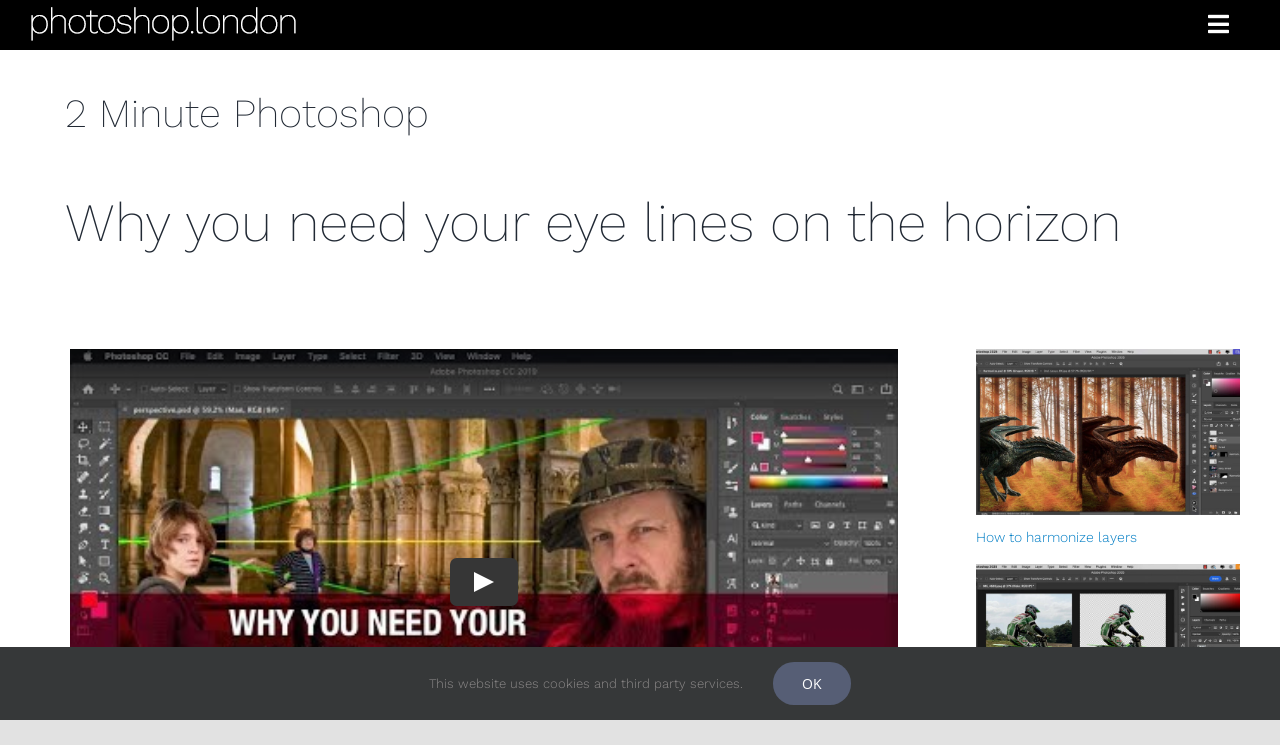

--- FILE ---
content_type: text/html; charset=UTF-8
request_url: https://photoshop.london/why-you-need-your-eye-lines-on-the-horizon/
body_size: 21210
content:
<!DOCTYPE html>
<html class="avada-html-layout-wide avada-html-header-position-top avada-is-100-percent-template" lang="en-GB" prefix="og: http://ogp.me/ns# fb: http://ogp.me/ns/fb#">
<head>
	<meta http-equiv="X-UA-Compatible" content="IE=edge" />
	<meta http-equiv="Content-Type" content="text/html; charset=utf-8"/>
	<meta name="viewport" content="width=device-width, initial-scale=1" />
	<title>Why you need your eye lines on the horizon &#8211; Photoshop.London</title>
<meta name='robots' content='max-image-preview:large' />
<link rel='dns-prefetch' href='//www.googletagmanager.com' />
<link rel="alternate" type="application/rss+xml" title="Photoshop.London &raquo; Feed" href="https://photoshop.london/feed/" />
<link rel="alternate" type="application/rss+xml" title="Photoshop.London &raquo; Comments Feed" href="https://photoshop.london/comments/feed/" />
					<link rel="shortcut icon" href="https://photoshop.london/wp-content/uploads/2021/07/favicon64.jpg" type="image/x-icon" />
		
					<!-- For iPhone -->
			<link rel="apple-touch-icon" href="https://photoshop.london/wp-content/uploads/2021/07/favicon120.jpg">
		
					<!-- For iPhone Retina display -->
			<link rel="apple-touch-icon" sizes="180x180" href="https://photoshop.london/wp-content/uploads/2021/07/favicon180.jpg">
		
					<!-- For iPad -->
			<link rel="apple-touch-icon" sizes="152x152" href="https://photoshop.london/wp-content/uploads/2021/07/favicon152.jpg">
		
					<!-- For iPad Retina display -->
			<link rel="apple-touch-icon" sizes="167x167" href="https://photoshop.london/wp-content/uploads/2021/07/favicon167.jpg">
		
		<link rel="alternate" type="application/rss+xml" title="Photoshop.London &raquo; Why you need your eye lines on the horizon Comments Feed" href="https://photoshop.london/why-you-need-your-eye-lines-on-the-horizon/feed/" />
<link rel="alternate" title="oEmbed (JSON)" type="application/json+oembed" href="https://photoshop.london/wp-json/oembed/1.0/embed?url=https%3A%2F%2Fphotoshop.london%2Fwhy-you-need-your-eye-lines-on-the-horizon%2F" />
<link rel="alternate" title="oEmbed (XML)" type="text/xml+oembed" href="https://photoshop.london/wp-json/oembed/1.0/embed?url=https%3A%2F%2Fphotoshop.london%2Fwhy-you-need-your-eye-lines-on-the-horizon%2F&#038;format=xml" />

		<meta property="og:title" content="Why you need your eye lines on the horizon"/>
		<meta property="og:type" content="article"/>
		<meta property="og:url" content="https://photoshop.london/why-you-need-your-eye-lines-on-the-horizon/"/>
		<meta property="og:site_name" content="Photoshop.London"/>
		<meta property="og:description" content="How do you fit several people into a scene so that they all look as if they belong in the same space? The key is placing all their eyelines on the horizon.

Download the Photoshop file"/>

									<meta property="og:image" content="https://photoshop.london/wp-content/uploads/2019/03/perspective-thumb.jpg"/>
							<style id='wp-img-auto-sizes-contain-inline-css' type='text/css'>
img:is([sizes=auto i],[sizes^="auto," i]){contain-intrinsic-size:3000px 1500px}
/*# sourceURL=wp-img-auto-sizes-contain-inline-css */
</style>
<style id='wp-emoji-styles-inline-css' type='text/css'>

	img.wp-smiley, img.emoji {
		display: inline !important;
		border: none !important;
		box-shadow: none !important;
		height: 1em !important;
		width: 1em !important;
		margin: 0 0.07em !important;
		vertical-align: -0.1em !important;
		background: none !important;
		padding: 0 !important;
	}
/*# sourceURL=wp-emoji-styles-inline-css */
</style>
<style id='wp-block-library-inline-css' type='text/css'>
:root{--wp-block-synced-color:#7a00df;--wp-block-synced-color--rgb:122,0,223;--wp-bound-block-color:var(--wp-block-synced-color);--wp-editor-canvas-background:#ddd;--wp-admin-theme-color:#007cba;--wp-admin-theme-color--rgb:0,124,186;--wp-admin-theme-color-darker-10:#006ba1;--wp-admin-theme-color-darker-10--rgb:0,107,160.5;--wp-admin-theme-color-darker-20:#005a87;--wp-admin-theme-color-darker-20--rgb:0,90,135;--wp-admin-border-width-focus:2px}@media (min-resolution:192dpi){:root{--wp-admin-border-width-focus:1.5px}}.wp-element-button{cursor:pointer}:root .has-very-light-gray-background-color{background-color:#eee}:root .has-very-dark-gray-background-color{background-color:#313131}:root .has-very-light-gray-color{color:#eee}:root .has-very-dark-gray-color{color:#313131}:root .has-vivid-green-cyan-to-vivid-cyan-blue-gradient-background{background:linear-gradient(135deg,#00d084,#0693e3)}:root .has-purple-crush-gradient-background{background:linear-gradient(135deg,#34e2e4,#4721fb 50%,#ab1dfe)}:root .has-hazy-dawn-gradient-background{background:linear-gradient(135deg,#faaca8,#dad0ec)}:root .has-subdued-olive-gradient-background{background:linear-gradient(135deg,#fafae1,#67a671)}:root .has-atomic-cream-gradient-background{background:linear-gradient(135deg,#fdd79a,#004a59)}:root .has-nightshade-gradient-background{background:linear-gradient(135deg,#330968,#31cdcf)}:root .has-midnight-gradient-background{background:linear-gradient(135deg,#020381,#2874fc)}:root{--wp--preset--font-size--normal:16px;--wp--preset--font-size--huge:42px}.has-regular-font-size{font-size:1em}.has-larger-font-size{font-size:2.625em}.has-normal-font-size{font-size:var(--wp--preset--font-size--normal)}.has-huge-font-size{font-size:var(--wp--preset--font-size--huge)}.has-text-align-center{text-align:center}.has-text-align-left{text-align:left}.has-text-align-right{text-align:right}.has-fit-text{white-space:nowrap!important}#end-resizable-editor-section{display:none}.aligncenter{clear:both}.items-justified-left{justify-content:flex-start}.items-justified-center{justify-content:center}.items-justified-right{justify-content:flex-end}.items-justified-space-between{justify-content:space-between}.screen-reader-text{border:0;clip-path:inset(50%);height:1px;margin:-1px;overflow:hidden;padding:0;position:absolute;width:1px;word-wrap:normal!important}.screen-reader-text:focus{background-color:#ddd;clip-path:none;color:#444;display:block;font-size:1em;height:auto;left:5px;line-height:normal;padding:15px 23px 14px;text-decoration:none;top:5px;width:auto;z-index:100000}html :where(.has-border-color){border-style:solid}html :where([style*=border-top-color]){border-top-style:solid}html :where([style*=border-right-color]){border-right-style:solid}html :where([style*=border-bottom-color]){border-bottom-style:solid}html :where([style*=border-left-color]){border-left-style:solid}html :where([style*=border-width]){border-style:solid}html :where([style*=border-top-width]){border-top-style:solid}html :where([style*=border-right-width]){border-right-style:solid}html :where([style*=border-bottom-width]){border-bottom-style:solid}html :where([style*=border-left-width]){border-left-style:solid}html :where(img[class*=wp-image-]){height:auto;max-width:100%}:where(figure){margin:0 0 1em}html :where(.is-position-sticky){--wp-admin--admin-bar--position-offset:var(--wp-admin--admin-bar--height,0px)}@media screen and (max-width:600px){html :where(.is-position-sticky){--wp-admin--admin-bar--position-offset:0px}}

/*# sourceURL=wp-block-library-inline-css */
</style><style id='global-styles-inline-css' type='text/css'>
:root{--wp--preset--aspect-ratio--square: 1;--wp--preset--aspect-ratio--4-3: 4/3;--wp--preset--aspect-ratio--3-4: 3/4;--wp--preset--aspect-ratio--3-2: 3/2;--wp--preset--aspect-ratio--2-3: 2/3;--wp--preset--aspect-ratio--16-9: 16/9;--wp--preset--aspect-ratio--9-16: 9/16;--wp--preset--color--black: #000000;--wp--preset--color--cyan-bluish-gray: #abb8c3;--wp--preset--color--white: #ffffff;--wp--preset--color--pale-pink: #f78da7;--wp--preset--color--vivid-red: #cf2e2e;--wp--preset--color--luminous-vivid-orange: #ff6900;--wp--preset--color--luminous-vivid-amber: #fcb900;--wp--preset--color--light-green-cyan: #7bdcb5;--wp--preset--color--vivid-green-cyan: #00d084;--wp--preset--color--pale-cyan-blue: #8ed1fc;--wp--preset--color--vivid-cyan-blue: #0693e3;--wp--preset--color--vivid-purple: #9b51e0;--wp--preset--gradient--vivid-cyan-blue-to-vivid-purple: linear-gradient(135deg,rgb(6,147,227) 0%,rgb(155,81,224) 100%);--wp--preset--gradient--light-green-cyan-to-vivid-green-cyan: linear-gradient(135deg,rgb(122,220,180) 0%,rgb(0,208,130) 100%);--wp--preset--gradient--luminous-vivid-amber-to-luminous-vivid-orange: linear-gradient(135deg,rgb(252,185,0) 0%,rgb(255,105,0) 100%);--wp--preset--gradient--luminous-vivid-orange-to-vivid-red: linear-gradient(135deg,rgb(255,105,0) 0%,rgb(207,46,46) 100%);--wp--preset--gradient--very-light-gray-to-cyan-bluish-gray: linear-gradient(135deg,rgb(238,238,238) 0%,rgb(169,184,195) 100%);--wp--preset--gradient--cool-to-warm-spectrum: linear-gradient(135deg,rgb(74,234,220) 0%,rgb(151,120,209) 20%,rgb(207,42,186) 40%,rgb(238,44,130) 60%,rgb(251,105,98) 80%,rgb(254,248,76) 100%);--wp--preset--gradient--blush-light-purple: linear-gradient(135deg,rgb(255,206,236) 0%,rgb(152,150,240) 100%);--wp--preset--gradient--blush-bordeaux: linear-gradient(135deg,rgb(254,205,165) 0%,rgb(254,45,45) 50%,rgb(107,0,62) 100%);--wp--preset--gradient--luminous-dusk: linear-gradient(135deg,rgb(255,203,112) 0%,rgb(199,81,192) 50%,rgb(65,88,208) 100%);--wp--preset--gradient--pale-ocean: linear-gradient(135deg,rgb(255,245,203) 0%,rgb(182,227,212) 50%,rgb(51,167,181) 100%);--wp--preset--gradient--electric-grass: linear-gradient(135deg,rgb(202,248,128) 0%,rgb(113,206,126) 100%);--wp--preset--gradient--midnight: linear-gradient(135deg,rgb(2,3,129) 0%,rgb(40,116,252) 100%);--wp--preset--font-size--small: 12px;--wp--preset--font-size--medium: 20px;--wp--preset--font-size--large: 24px;--wp--preset--font-size--x-large: 42px;--wp--preset--font-size--normal: 16px;--wp--preset--font-size--xlarge: 32px;--wp--preset--font-size--huge: 48px;--wp--preset--spacing--20: 0.44rem;--wp--preset--spacing--30: 0.67rem;--wp--preset--spacing--40: 1rem;--wp--preset--spacing--50: 1.5rem;--wp--preset--spacing--60: 2.25rem;--wp--preset--spacing--70: 3.38rem;--wp--preset--spacing--80: 5.06rem;--wp--preset--shadow--natural: 6px 6px 9px rgba(0, 0, 0, 0.2);--wp--preset--shadow--deep: 12px 12px 50px rgba(0, 0, 0, 0.4);--wp--preset--shadow--sharp: 6px 6px 0px rgba(0, 0, 0, 0.2);--wp--preset--shadow--outlined: 6px 6px 0px -3px rgb(255, 255, 255), 6px 6px rgb(0, 0, 0);--wp--preset--shadow--crisp: 6px 6px 0px rgb(0, 0, 0);}:where(.is-layout-flex){gap: 0.5em;}:where(.is-layout-grid){gap: 0.5em;}body .is-layout-flex{display: flex;}.is-layout-flex{flex-wrap: wrap;align-items: center;}.is-layout-flex > :is(*, div){margin: 0;}body .is-layout-grid{display: grid;}.is-layout-grid > :is(*, div){margin: 0;}:where(.wp-block-columns.is-layout-flex){gap: 2em;}:where(.wp-block-columns.is-layout-grid){gap: 2em;}:where(.wp-block-post-template.is-layout-flex){gap: 1.25em;}:where(.wp-block-post-template.is-layout-grid){gap: 1.25em;}.has-black-color{color: var(--wp--preset--color--black) !important;}.has-cyan-bluish-gray-color{color: var(--wp--preset--color--cyan-bluish-gray) !important;}.has-white-color{color: var(--wp--preset--color--white) !important;}.has-pale-pink-color{color: var(--wp--preset--color--pale-pink) !important;}.has-vivid-red-color{color: var(--wp--preset--color--vivid-red) !important;}.has-luminous-vivid-orange-color{color: var(--wp--preset--color--luminous-vivid-orange) !important;}.has-luminous-vivid-amber-color{color: var(--wp--preset--color--luminous-vivid-amber) !important;}.has-light-green-cyan-color{color: var(--wp--preset--color--light-green-cyan) !important;}.has-vivid-green-cyan-color{color: var(--wp--preset--color--vivid-green-cyan) !important;}.has-pale-cyan-blue-color{color: var(--wp--preset--color--pale-cyan-blue) !important;}.has-vivid-cyan-blue-color{color: var(--wp--preset--color--vivid-cyan-blue) !important;}.has-vivid-purple-color{color: var(--wp--preset--color--vivid-purple) !important;}.has-black-background-color{background-color: var(--wp--preset--color--black) !important;}.has-cyan-bluish-gray-background-color{background-color: var(--wp--preset--color--cyan-bluish-gray) !important;}.has-white-background-color{background-color: var(--wp--preset--color--white) !important;}.has-pale-pink-background-color{background-color: var(--wp--preset--color--pale-pink) !important;}.has-vivid-red-background-color{background-color: var(--wp--preset--color--vivid-red) !important;}.has-luminous-vivid-orange-background-color{background-color: var(--wp--preset--color--luminous-vivid-orange) !important;}.has-luminous-vivid-amber-background-color{background-color: var(--wp--preset--color--luminous-vivid-amber) !important;}.has-light-green-cyan-background-color{background-color: var(--wp--preset--color--light-green-cyan) !important;}.has-vivid-green-cyan-background-color{background-color: var(--wp--preset--color--vivid-green-cyan) !important;}.has-pale-cyan-blue-background-color{background-color: var(--wp--preset--color--pale-cyan-blue) !important;}.has-vivid-cyan-blue-background-color{background-color: var(--wp--preset--color--vivid-cyan-blue) !important;}.has-vivid-purple-background-color{background-color: var(--wp--preset--color--vivid-purple) !important;}.has-black-border-color{border-color: var(--wp--preset--color--black) !important;}.has-cyan-bluish-gray-border-color{border-color: var(--wp--preset--color--cyan-bluish-gray) !important;}.has-white-border-color{border-color: var(--wp--preset--color--white) !important;}.has-pale-pink-border-color{border-color: var(--wp--preset--color--pale-pink) !important;}.has-vivid-red-border-color{border-color: var(--wp--preset--color--vivid-red) !important;}.has-luminous-vivid-orange-border-color{border-color: var(--wp--preset--color--luminous-vivid-orange) !important;}.has-luminous-vivid-amber-border-color{border-color: var(--wp--preset--color--luminous-vivid-amber) !important;}.has-light-green-cyan-border-color{border-color: var(--wp--preset--color--light-green-cyan) !important;}.has-vivid-green-cyan-border-color{border-color: var(--wp--preset--color--vivid-green-cyan) !important;}.has-pale-cyan-blue-border-color{border-color: var(--wp--preset--color--pale-cyan-blue) !important;}.has-vivid-cyan-blue-border-color{border-color: var(--wp--preset--color--vivid-cyan-blue) !important;}.has-vivid-purple-border-color{border-color: var(--wp--preset--color--vivid-purple) !important;}.has-vivid-cyan-blue-to-vivid-purple-gradient-background{background: var(--wp--preset--gradient--vivid-cyan-blue-to-vivid-purple) !important;}.has-light-green-cyan-to-vivid-green-cyan-gradient-background{background: var(--wp--preset--gradient--light-green-cyan-to-vivid-green-cyan) !important;}.has-luminous-vivid-amber-to-luminous-vivid-orange-gradient-background{background: var(--wp--preset--gradient--luminous-vivid-amber-to-luminous-vivid-orange) !important;}.has-luminous-vivid-orange-to-vivid-red-gradient-background{background: var(--wp--preset--gradient--luminous-vivid-orange-to-vivid-red) !important;}.has-very-light-gray-to-cyan-bluish-gray-gradient-background{background: var(--wp--preset--gradient--very-light-gray-to-cyan-bluish-gray) !important;}.has-cool-to-warm-spectrum-gradient-background{background: var(--wp--preset--gradient--cool-to-warm-spectrum) !important;}.has-blush-light-purple-gradient-background{background: var(--wp--preset--gradient--blush-light-purple) !important;}.has-blush-bordeaux-gradient-background{background: var(--wp--preset--gradient--blush-bordeaux) !important;}.has-luminous-dusk-gradient-background{background: var(--wp--preset--gradient--luminous-dusk) !important;}.has-pale-ocean-gradient-background{background: var(--wp--preset--gradient--pale-ocean) !important;}.has-electric-grass-gradient-background{background: var(--wp--preset--gradient--electric-grass) !important;}.has-midnight-gradient-background{background: var(--wp--preset--gradient--midnight) !important;}.has-small-font-size{font-size: var(--wp--preset--font-size--small) !important;}.has-medium-font-size{font-size: var(--wp--preset--font-size--medium) !important;}.has-large-font-size{font-size: var(--wp--preset--font-size--large) !important;}.has-x-large-font-size{font-size: var(--wp--preset--font-size--x-large) !important;}
/*# sourceURL=global-styles-inline-css */
</style>

<style id='classic-theme-styles-inline-css' type='text/css'>
/*! This file is auto-generated */
.wp-block-button__link{color:#fff;background-color:#32373c;border-radius:9999px;box-shadow:none;text-decoration:none;padding:calc(.667em + 2px) calc(1.333em + 2px);font-size:1.125em}.wp-block-file__button{background:#32373c;color:#fff;text-decoration:none}
/*# sourceURL=/wp-includes/css/classic-themes.min.css */
</style>
<link rel='stylesheet' id='tablepress-default-css' href='https://photoshop.london/wp-content/plugins/tablepress/css/build/default.css?ver=2.4.3' type='text/css' media='all' />
<link rel='stylesheet' id='fusion-dynamic-css-css' href='https://photoshop.london/wp-content/uploads/fusion-styles/9e49269c78619bb0076c892b3cacd3e6.min.css?ver=3.4.1' type='text/css' media='all' />
<script type="text/javascript" src="https://photoshop.london/wp-includes/js/jquery/jquery.min.js?ver=3.7.1" id="jquery-core-js"></script>
<script type="text/javascript" src="https://photoshop.london/wp-includes/js/jquery/jquery-migrate.min.js?ver=3.4.1" id="jquery-migrate-js"></script>

<!-- Google Analytics snippet added by Site Kit -->
<script type="text/javascript" src="https://www.googletagmanager.com/gtag/js?id=UA-200100962-1" id="google_gtagjs-js" async></script>
<script type="text/javascript" id="google_gtagjs-js-after">
/* <![CDATA[ */
window.dataLayer = window.dataLayer || [];function gtag(){dataLayer.push(arguments);}
gtag('set', 'linker', {"domains":["photoshop.london"]} );
gtag("js", new Date());
gtag("set", "developer_id.dZTNiMT", true);
gtag("config", "UA-200100962-1", {"anonymize_ip":true});
gtag("config", "G-PPD8CKM7XL");
//# sourceURL=google_gtagjs-js-after
/* ]]> */
</script>

<!-- End Google Analytics snippet added by Site Kit -->
<link rel="https://api.w.org/" href="https://photoshop.london/wp-json/" /><link rel="alternate" title="JSON" type="application/json" href="https://photoshop.london/wp-json/wp/v2/posts/734" /><link rel="EditURI" type="application/rsd+xml" title="RSD" href="https://photoshop.london/xmlrpc.php?rsd" />
<meta name="generator" content="WordPress 6.9" />
<link rel="canonical" href="https://photoshop.london/why-you-need-your-eye-lines-on-the-horizon/" />
<link rel='shortlink' href='https://photoshop.london/?p=734' />
<meta name="generator" content="Site Kit by Google 1.89.0" /><link rel="preload" href="https://photoshop.london/wp-content/themes/Avada/includes/lib/assets/fonts/icomoon/awb-icons.woff" as="font" type="font/woff" crossorigin><link rel="preload" href="//photoshop.london/wp-content/themes/Avada/includes/lib/assets/fonts/fontawesome/webfonts/fa-brands-400.woff2" as="font" type="font/woff2" crossorigin><link rel="preload" href="//photoshop.london/wp-content/themes/Avada/includes/lib/assets/fonts/fontawesome/webfonts/fa-regular-400.woff2" as="font" type="font/woff2" crossorigin><link rel="preload" href="//photoshop.london/wp-content/themes/Avada/includes/lib/assets/fonts/fontawesome/webfonts/fa-solid-900.woff2" as="font" type="font/woff2" crossorigin><style type="text/css" id="css-fb-visibility">@media screen and (max-width: 640px){.fusion-no-small-visibility{display:none !important;}body:not(.fusion-builder-ui-wireframe) .sm-text-align-center{text-align:center !important;}body:not(.fusion-builder-ui-wireframe) .sm-text-align-left{text-align:left !important;}body:not(.fusion-builder-ui-wireframe) .sm-text-align-right{text-align:right !important;}body:not(.fusion-builder-ui-wireframe) .sm-mx-auto{margin-left:auto !important;margin-right:auto !important;}body:not(.fusion-builder-ui-wireframe) .sm-ml-auto{margin-left:auto !important;}body:not(.fusion-builder-ui-wireframe) .sm-mr-auto{margin-right:auto !important;}body:not(.fusion-builder-ui-wireframe) .fusion-absolute-position-small{position:absolute;top:auto;width:100%;}}@media screen and (min-width: 641px) and (max-width: 1024px){.fusion-no-medium-visibility{display:none !important;}body:not(.fusion-builder-ui-wireframe) .md-text-align-center{text-align:center !important;}body:not(.fusion-builder-ui-wireframe) .md-text-align-left{text-align:left !important;}body:not(.fusion-builder-ui-wireframe) .md-text-align-right{text-align:right !important;}body:not(.fusion-builder-ui-wireframe) .md-mx-auto{margin-left:auto !important;margin-right:auto !important;}body:not(.fusion-builder-ui-wireframe) .md-ml-auto{margin-left:auto !important;}body:not(.fusion-builder-ui-wireframe) .md-mr-auto{margin-right:auto !important;}body:not(.fusion-builder-ui-wireframe) .fusion-absolute-position-medium{position:absolute;top:auto;width:100%;}}@media screen and (min-width: 1025px){.fusion-no-large-visibility{display:none !important;}body:not(.fusion-builder-ui-wireframe) .lg-text-align-center{text-align:center !important;}body:not(.fusion-builder-ui-wireframe) .lg-text-align-left{text-align:left !important;}body:not(.fusion-builder-ui-wireframe) .lg-text-align-right{text-align:right !important;}body:not(.fusion-builder-ui-wireframe) .lg-mx-auto{margin-left:auto !important;margin-right:auto !important;}body:not(.fusion-builder-ui-wireframe) .lg-ml-auto{margin-left:auto !important;}body:not(.fusion-builder-ui-wireframe) .lg-mr-auto{margin-right:auto !important;}body:not(.fusion-builder-ui-wireframe) .fusion-absolute-position-large{position:absolute;top:auto;width:100%;}}</style><meta name="google-site-verification" content="LtfKyFOvoU-yw7NseZ2031ziNFR0x2BhOWMD15K-qRA"><style type="text/css">.recentcomments a{display:inline !important;padding:0 !important;margin:0 !important;}</style>		<script type="text/javascript">
			var doc = document.documentElement;
			doc.setAttribute( 'data-useragent', navigator.userAgent );
		</script>
		<!-- Global site tag (gtag.js) - Google Analytics -->
<script async src="https://www.googletagmanager.com/gtag/js?id=UA-24678082-15"></script>
<script>
  window.dataLayer = window.dataLayer || [];
  function gtag(){dataLayer.push(arguments);}
  gtag('js', new Date());

  gtag('config', 'UA-24678082-15');
</script><style id="wpforms-css-vars-root">
				:root {
					--wpforms-field-border-radius: 3px;
--wpforms-field-border-style: solid;
--wpforms-field-border-size: 1px;
--wpforms-field-background-color: #ffffff;
--wpforms-field-border-color: rgba( 0, 0, 0, 0.25 );
--wpforms-field-border-color-spare: rgba( 0, 0, 0, 0.25 );
--wpforms-field-text-color: rgba( 0, 0, 0, 0.7 );
--wpforms-field-menu-color: #ffffff;
--wpforms-label-color: rgba( 0, 0, 0, 0.85 );
--wpforms-label-sublabel-color: rgba( 0, 0, 0, 0.55 );
--wpforms-label-error-color: #d63637;
--wpforms-button-border-radius: 3px;
--wpforms-button-border-style: none;
--wpforms-button-border-size: 1px;
--wpforms-button-background-color: #066aab;
--wpforms-button-border-color: #066aab;
--wpforms-button-text-color: #ffffff;
--wpforms-page-break-color: #066aab;
--wpforms-background-image: none;
--wpforms-background-position: center center;
--wpforms-background-repeat: no-repeat;
--wpforms-background-size: cover;
--wpforms-background-width: 100px;
--wpforms-background-height: 100px;
--wpforms-background-color: rgba( 0, 0, 0, 0 );
--wpforms-background-url: none;
--wpforms-container-padding: 0px;
--wpforms-container-border-style: none;
--wpforms-container-border-width: 1px;
--wpforms-container-border-color: #000000;
--wpforms-container-border-radius: 3px;
--wpforms-field-size-input-height: 43px;
--wpforms-field-size-input-spacing: 15px;
--wpforms-field-size-font-size: 16px;
--wpforms-field-size-line-height: 19px;
--wpforms-field-size-padding-h: 14px;
--wpforms-field-size-checkbox-size: 16px;
--wpforms-field-size-sublabel-spacing: 5px;
--wpforms-field-size-icon-size: 1;
--wpforms-label-size-font-size: 16px;
--wpforms-label-size-line-height: 19px;
--wpforms-label-size-sublabel-font-size: 14px;
--wpforms-label-size-sublabel-line-height: 17px;
--wpforms-button-size-font-size: 17px;
--wpforms-button-size-height: 41px;
--wpforms-button-size-padding-h: 15px;
--wpforms-button-size-margin-top: 10px;
--wpforms-container-shadow-size-box-shadow: none;

				}
			</style>
	<script>
jQuery(document).ready(function($) {
    $('img[title]').each(function() { $(this).removeAttr('title'); });
});
</script></head>

<body class="wp-singular post-template-default single single-post postid-734 single-format-standard wp-theme-Avada fusion-image-hovers fusion-pagination-sizing fusion-button_size-large fusion-button_type-flat fusion-button_span-no avada-image-rollover-circle-yes avada-image-rollover-yes avada-image-rollover-direction-left fusion-body ltr fusion-sticky-header no-tablet-sticky-header no-mobile-sticky-header no-mobile-slidingbar no-mobile-totop avada-has-rev-slider-styles fusion-disable-outline fusion-sub-menu-fade mobile-logo-pos-left layout-wide-mode avada-has-boxed-modal-shadow- layout-scroll-offset-full avada-has-zero-margin-offset-top fusion-top-header menu-text-align-center mobile-menu-design-classic fusion-show-pagination-text fusion-header-layout-v6 avada-responsive avada-footer-fx-none avada-menu-highlight-style-bar fusion-search-form-clean fusion-main-menu-search-overlay fusion-avatar-circle avada-dropdown-styles avada-blog-layout-large avada-blog-archive-layout-large avada-header-shadow-no avada-menu-icon-position-left avada-has-megamenu-shadow avada-has-mobile-menu-search avada-has-main-nav-search-icon avada-has-breadcrumb-mobile-hidden avada-has-titlebar-bar_and_content avada-header-border-color-full-transparent avada-has-pagination-width_height avada-flyout-menu-direction-fade avada-ec-views-v1" >
		<a class="skip-link screen-reader-text" href="#content">Skip to content</a>

	<div id="boxed-wrapper">
		<div class="fusion-sides-frame"></div>
		<div id="wrapper" class="fusion-wrapper">
			<div id="home" style="position:relative;top:-1px;"></div>
							<section class="fusion-tb-header"><div class="fusion-fullwidth fullwidth-box fusion-builder-row-1 fusion-flex-container menubar-height hundred-percent-fullwidth non-hundred-percent-height-scrolling fusion-no-small-visibility fusion-sticky-container" style="background-color: #000000;background-position: center center;background-repeat: no-repeat;border-width: 0px 0px 0px 0px;border-color:#e2e2e2;border-style:solid;" data-transition-offset="0" data-scroll-offset="0" data-sticky-small-visibility="1" data-sticky-medium-visibility="1" data-sticky-large-visibility="1" ><div class="fusion-builder-row fusion-row fusion-flex-align-items-flex-start" style="width:104% !important;max-width:104% !important;margin-left: calc(-4% / 2 );margin-right: calc(-4% / 2 );"><div class="fusion-layout-column fusion_builder_column fusion-builder-column-0 fusion_builder_column_2_3 2_3 fusion-flex-column fusion-column-inner-bg-wrapper"><div class="fusion-column-wrapper fusion-flex-justify-content-flex-start fusion-content-layout-column" style="padding: 0px 0px 4px 0px;"><div style="text-align:left;"><span class=" fusion-imageframe imageframe-none imageframe-1 hover-type-none"><img decoding="async" width="267" height="37" title="logo2" src="https://photoshop.london/wp-content/uploads/2021/07/logo2.png" class="img-responsive wp-image-2501" srcset="https://photoshop.london/wp-content/uploads/2021/07/logo2-200x28.png 200w, https://photoshop.london/wp-content/uploads/2021/07/logo2.png 267w" sizes="(max-width: 640px) 100vw, 267px" /></span></div></div><span class="fusion-column-inner-bg hover-type-none"><a class="fusion-column-anchor" href="https://photoshop.london/"><span class="fusion-column-inner-bg-image" style="background-position:left top;background-repeat:no-repeat;-webkit-background-size:cover;-moz-background-size:cover;-o-background-size:cover;background-size:cover;"></span></a></span><style type="text/css">.fusion-body .fusion-builder-column-0{width:66.666666666667% !important;margin-top : 5px;margin-bottom : 5px;}.fusion-builder-column-0 > .fusion-column-wrapper {padding-top : 0px !important;padding-right : 0px !important;margin-right : 2.88%;padding-bottom : 4px !important;padding-left : 0px !important;margin-left : 2.88%;}.fusion-flex-container .fusion-row .fusion-builder-column-0 > .fusion-column-inner-bg { margin-right:2.88%;margin-left:2.88%; }@media only screen and (max-width:1024px) {.fusion-body .fusion-builder-column-0{width:66.666666666667% !important;order : 0;}.fusion-builder-column-0 > .fusion-column-wrapper {margin-right : 2.88%;margin-left : 2.88%;}.fusion-flex-container .fusion-row .fusion-builder-column-0 > .fusion-column-inner-bg { margin-right:2.88%;margin-left:2.88%; }}@media only screen and (max-width:640px) {.fusion-body .fusion-builder-column-0{width:75% !important;order : 0;}.fusion-builder-column-0 > .fusion-column-wrapper {margin-right : 2.56%;margin-left : 2.56%;}.fusion-flex-container .fusion-row .fusion-builder-column-0 > .fusion-column-inner-bg { margin-right:2.56%;margin-left:2.56%; }}</style></div><div class="fusion-layout-column fusion_builder_column fusion-builder-column-1 fusion_builder_column_1_3 1_3 fusion-flex-column"><div class="fusion-column-wrapper fusion-flex-justify-content-flex-start fusion-content-layout-column" style="background-position:left top;background-repeat:no-repeat;-webkit-background-size:cover;-moz-background-size:cover;-o-background-size:cover;background-size:cover;padding: 0px 0px 0px 0px;"><nav class="fusion-menu-element-wrapper direction-row mode-dropdown expand-method-hover submenu-mode-dropdown mobile-mode-collapse-to-button mobile-size-column-absolute icons-position-left dropdown-carets-yes has-active-border-bottom-no has-active-border-left-no has-active-border-right-no mobile-trigger-fullwidth-off mobile-indent-on mobile-justify-right main-justify-left loading mega-menu-loading expand-right submenu-transition-fade" aria-label="Menu" data-breakpoint="10000" data-count="0" data-transition-type="fade" data-transition-time="300"><button type="button" class="avada-menu-mobile-menu-trigger no-text" onClick="fusionNavClickExpandBtn(this);" aria-expanded="false"><span class="inner"><span class="collapsed-nav-text"><span class="screen-reader-text">Toggle Navigation</span></span><span class="collapsed-nav-icon"><span class="collapsed-nav-icon-open fa-bars fas"></span><span class="collapsed-nav-icon-close fa-times fas"></span></span></span></button><style>.fusion-body .fusion-menu-element-wrapper[data-count="0"] > .avada-menu-mobile-menu-trigger{font-family:inherit;font-weight:400;background-color:#000000;color:#ffffff;font-size:24px;}.fusion-body .fusion-menu-element-wrapper[data-count="0"] .custom-menu-search-overlay ~ .fusion-overlay-search{background-color:#000000;color:#ffffff !important;}.fusion-body .fusion-menu-element-wrapper[data-count="0"] .fusion-menu-element-list > li:not(.fusion-menu-item-button),.fusion-body .fusion-menu-element-wrapper[data-count="0"] .fusion-menu-element-list > li:not(.fusion-menu-item-button) > .background-default,.fusion-body .fusion-menu-element-wrapper[data-count="0"]:not(.collapse-enabled) .fusion-menu-element-list .custom-menu-search-overlay .fusion-overlay-search,.fusion-body .fusion-menu-element-wrapper[data-count="0"]:not(.collapse-enabled) .fusion-menu-element-list .custom-menu-search-dropdown{background-color:#000000;}.fusion-body .fusion-menu-element-wrapper[data-count="0"] .fusion-overlay-search .fusion-close-search:before,.fusion-body .fusion-menu-element-wrapper[data-count="0"] .fusion-overlay-search .fusion-close-search:after{background:#ffffff;}.fusion-body .fusion-menu-element-wrapper[data-count="0"].collapse-enabled{justify-content:flex-end;font-family:inherit;font-weight:400;}.fusion-body .fusion-menu-element-wrapper[data-count="0"].collapse-enabled .fusion-menu-element-list{margin-top:0px;}.fusion-body .fusion-menu-element-wrapper[data-count="0"]:not(.collapse-enabled) .fusion-menu-element-list > li.menu-item > .fusion-megamenu-icon,.fusion-body .fusion-menu-element-wrapper[data-count="0"]:not(.collapse-enabled) .fusion-menu-element-list > li.menu-item > a > .fusion-megamenu-icon{color:#ffffff;}.fusion-body .fusion-menu-element-wrapper[data-count="0"]:not(.collapse-enabled) .fusion-menu-element-list > li.menu-item:focus-within > a .fusion-megamenu-icon{color:#65bc7b;}.fusion-body .fusion-menu-element-wrapper[data-count="0"]:not(.collapse-enabled) .fusion-menu-element-list > li.menu-item:hover > a .fusion-megamenu-icon,.fusion-body .fusion-menu-element-wrapper[data-count="0"]:not(.collapse-enabled) .fusion-menu-element-list > li.menu-item.hover > a .fusion-megamenu-icon,.fusion-body .fusion-menu-element-wrapper[data-count="0"]:not(.collapse-enabled) .fusion-menu-element-list > li.menu-item:focus > a .fusion-megamenu-icon,.fusion-body .fusion-menu-element-wrapper[data-count="0"]:not(.collapse-enabled) .fusion-menu-element-list > li.menu-item:active > a .fusion-megamenu-icon,.fusion-body .fusion-menu-element-wrapper[data-count="0"]:not(.collapse-enabled) .fusion-menu-element-list > li.menu-item.current-menu-item > a .fusion-megamenu-icon{color:#65bc7b;}.fusion-body .fusion-menu-element-wrapper[data-count="0"]:not(.collapse-enabled) .fusion-menu-element-list > li.menu-item.current-menu-ancestor > a .fusion-megamenu-icon{color:#65bc7b;}.fusion-body .fusion-menu-element-wrapper[data-count="0"]:not(.collapse-enabled) .fusion-menu-element-list > li.menu-item.current-menu-parent > a .fusion-megamenu-icon{color:#65bc7b;}.fusion-body .fusion-menu-element-wrapper[data-count="0"]:not(.collapse-enabled) .fusion-menu-element-list > li.menu-item.expanded > a .fusion-megamenu-icon{color:#65bc7b;}.fusion-body .fusion-menu-element-wrapper[data-count="0"] .custom-menu-search-dropdown:hover .fusion-main-menu-icon,.fusion-body .fusion-menu-element-wrapper[data-count="0"] .custom-menu-search-overlay:hover .fusion-menu-icon-search.trigger-overlay,.fusion-body .fusion-menu-element-wrapper[data-count="0"] .custom-menu-search-overlay:hover ~ .fusion-overlay-search{color:#65bc7b !important;}.fusion-body .fusion-menu-element-wrapper[data-count="0"].collapse-enabled ul li > a{background:#444444 !important;color:#ffffff !important;min-height:47px;font-family:inherit;font-weight:400;}.fusion-body .fusion-menu-element-wrapper[data-count="0"].collapse-enabled ul li:focus-within .sub-menu li:not(.current-menu-item):not(.current-menu-ancestor):not(.current-menu-parent):not(.expanded) a{background:#444444 !important;color:#ffffff !important;}.fusion-body .fusion-menu-element-wrapper[data-count="0"].collapse-enabled ul li:hover .sub-menu li:not(.current-menu-item):not(.current-menu-ancestor):not(.current-menu-parent):not(.expanded) a,.fusion-body .fusion-menu-element-wrapper[data-count="0"].collapse-enabled ul li.hover .sub-menu li:not(.current-menu-item):not(.current-menu-ancestor):not(.current-menu-parent):not(.expanded) a,.fusion-body .fusion-menu-element-wrapper[data-count="0"].collapse-enabled ul li:focus .sub-menu li:not(.current-menu-item):not(.current-menu-ancestor):not(.current-menu-parent):not(.expanded) a,.fusion-body .fusion-menu-element-wrapper[data-count="0"].collapse-enabled ul li:active .sub-menu li:not(.current-menu-item):not(.current-menu-ancestor):not(.current-menu-parent):not(.expanded) a,.fusion-body .fusion-menu-element-wrapper[data-count="0"].collapse-enabled ul li.current-menu-item .sub-menu li:not(.current-menu-item):not(.current-menu-ancestor):not(.current-menu-parent):not(.expanded) a{background:#444444 !important;color:#ffffff !important;}.fusion-body .fusion-menu-element-wrapper[data-count="0"].collapse-enabled ul li.current-menu-ancestor .sub-menu li:not(.current-menu-item):not(.current-menu-ancestor):not(.current-menu-parent):not(.expanded) a{background:#444444 !important;color:#ffffff !important;}.fusion-body .fusion-menu-element-wrapper[data-count="0"].collapse-enabled ul li.current-menu-parent .sub-menu li:not(.current-menu-item):not(.current-menu-ancestor):not(.current-menu-parent):not(.expanded) a{background:#444444 !important;color:#ffffff !important;}.fusion-body .fusion-menu-element-wrapper[data-count="0"].collapse-enabled ul li.expanded .sub-menu li:not(.current-menu-item):not(.current-menu-ancestor):not(.current-menu-parent):not(.expanded) a{background:#444444 !important;color:#ffffff !important;}.fusion-body .fusion-menu-element-wrapper[data-count="0"].collapse-enabled ul li.custom-menu-search-inline,.fusion-body .fusion-menu-element-wrapper[data-count="0"].collapse-enabled ul .fusion-menu-form-inline,.fusion-body .fusion-menu-element-wrapper[data-count="0"].collapse-enabled ul li.fusion-menu-item-button,.fusion-body .fusion-menu-element-wrapper[data-count="0"].collapse-enabled ul,.fusion-body .fusion-menu-element-wrapper[data-count="0"].fusion-menu-element-wrapper.collapse-enabled .fusion-megamenu-menu .fusion-megamenu-wrapper .fusion-megamenu-holder ul li{background:#444444 !important;}.fusion-body .fusion-menu-element-wrapper[data-count="0"].collapse-enabled ul li > a .fusion-button{color:#ffffff !important;font-family:inherit;font-weight:400;}.fusion-body .fusion-menu-element-wrapper[data-count="0"]:not(.collapse-enabled) .fusion-menu-element-list > li:not(.fusion-menu-item-button) > a,.fusion-body .fusion-menu-element-wrapper[data-count="0"]:not(.collapse-enabled) .fusion-menu-element-list > li:not(.fusion-menu-item-button) > .fusion-open-nav-submenu,.fusion-body .fusion-menu-element-wrapper[data-count="0"] .custom-menu-search-dropdown .fusion-main-menu-icon,.fusion-body .fusion-menu-element-wrapper[data-count="0"] .custom-menu-search-overlay .fusion-menu-icon-search.trigger-overlay,.fusion-body .fusion-menu-element-wrapper[data-count="0"].collapse-enabled ul li > .fusion-open-nav-submenu-on-click:before,.fusion-body .fusion-menu-element-wrapper[data-count="0"].fusion-menu-element-wrapper.collapse-enabled .fusion-megamenu-menu .fusion-megamenu-wrapper .fusion-megamenu-holder ul li a,.fusion-body .fusion-menu-element-wrapper[data-count="0"].fusion-menu-element-wrapper.collapse-enabled .fusion-megamenu-menu .fusion-megamenu-wrapper .fusion-megamenu-holder ul li .awb-justify-title{color:#ffffff !important;}.fusion-body .fusion-menu-element-wrapper[data-count="0"].collapse-enabled ul li:focus-within > .fusion-open-nav-submenu-on-click:before{color:#03a9f4 !important;}.fusion-body .fusion-menu-element-wrapper[data-count="0"].collapse-enabled ul li:hover > .fusion-open-nav-submenu-on-click:before,.fusion-body .fusion-menu-element-wrapper[data-count="0"].collapse-enabled ul li.hover > .fusion-open-nav-submenu-on-click:before,.fusion-body .fusion-menu-element-wrapper[data-count="0"].collapse-enabled ul li:focus > .fusion-open-nav-submenu-on-click:before,.fusion-body .fusion-menu-element-wrapper[data-count="0"].collapse-enabled ul li:active > .fusion-open-nav-submenu-on-click:before,.fusion-body .fusion-menu-element-wrapper[data-count="0"].collapse-enabled ul li:hover > a{color:#03a9f4 !important;}.fusion-body .fusion-menu-element-wrapper[data-count="0"].collapse-enabled ul li.hover > a{color:#03a9f4 !important;}.fusion-body .fusion-menu-element-wrapper[data-count="0"].collapse-enabled ul li:focus > a{color:#03a9f4 !important;}.fusion-body .fusion-menu-element-wrapper[data-count="0"].collapse-enabled ul li:active > a{color:#03a9f4 !important;}.fusion-body .fusion-menu-element-wrapper[data-count="0"].collapse-enabled ul li:focus-within > a{color:#03a9f4 !important;}.fusion-body .fusion-menu-element-wrapper[data-count="0"].collapse-enabled ul li.current-menu-item > a{color:#03a9f4 !important;}.fusion-body .fusion-menu-element-wrapper[data-count="0"].collapse-enabled ul li.current-menu-ancestor > a{color:#03a9f4 !important;}.fusion-body .fusion-menu-element-wrapper[data-count="0"].collapse-enabled ul li.current-menu-parent > a{color:#03a9f4 !important;}.fusion-body .fusion-menu-element-wrapper[data-count="0"].collapse-enabled ul li.expanded > a{color:#03a9f4 !important;}.fusion-body .fusion-menu-element-wrapper[data-count="0"].collapse-enabled ul li:hover > a .fusion-button{color:#03a9f4 !important;}.fusion-body .fusion-menu-element-wrapper[data-count="0"].collapse-enabled ul li.hover > a .fusion-button{color:#03a9f4 !important;}.fusion-body .fusion-menu-element-wrapper[data-count="0"].collapse-enabled ul li:focus > a .fusion-button{color:#03a9f4 !important;}.fusion-body .fusion-menu-element-wrapper[data-count="0"].collapse-enabled ul li:active > a .fusion-button{color:#03a9f4 !important;}.fusion-body .fusion-menu-element-wrapper[data-count="0"].collapse-enabled ul li:focus-within > a .fusion-button{color:#03a9f4 !important;}.fusion-body .fusion-menu-element-wrapper[data-count="0"].collapse-enabled ul li.current-menu-item > a .fusion-button{color:#03a9f4 !important;}.fusion-body .fusion-menu-element-wrapper[data-count="0"].collapse-enabled ul li.current-menu-ancestor > a .fusion-button{color:#03a9f4 !important;}.fusion-body .fusion-menu-element-wrapper[data-count="0"].collapse-enabled ul li.current-menu-parent > a .fusion-button{color:#03a9f4 !important;}.fusion-body .fusion-menu-element-wrapper[data-count="0"].collapse-enabled ul li.expanded > a .fusion-button{color:#03a9f4 !important;}.fusion-body .fusion-menu-element-wrapper[data-count="0"].collapse-enabled ul li.current-menu-item > .fusion-open-nav-submenu-on-click:before{color:#03a9f4 !important;}.fusion-body .fusion-menu-element-wrapper[data-count="0"].collapse-enabled ul li.current-menu-parent > .fusion-open-nav-submenu-on-click:before{color:#03a9f4 !important;}.fusion-body .fusion-menu-element-wrapper[data-count="0"].collapse-enabled ul li.current-menu-ancestor > .fusion-open-nav-submenu-on-click:before{color:#03a9f4 !important;}.fusion-body .fusion-menu-element-wrapper[data-count="0"].collapse-enabled ul.sub-menu.sub-menu li.current-menu-ancestor > .fusion-open-nav-submenu-on-click:before{color:#03a9f4 !important;}.fusion-body .fusion-menu-element-wrapper[data-count="0"].collapse-enabled ul.sub-menu.sub-menu li.current-menu-parent > .fusion-open-nav-submenu-on-click:before{color:#03a9f4 !important;}.fusion-body .fusion-menu-element-wrapper[data-count="0"].collapse-enabled ul.sub-menu.sub-menu li.expanded > .fusion-open-nav-submenu-on-click:before{color:#03a9f4 !important;}.fusion-body .fusion-menu-element-wrapper[data-count="0"].collapse-enabled ul.sub-menu.sub-menu li:hover > .fusion-open-nav-submenu-on-click:before{color:#03a9f4 !important;}.fusion-body .fusion-menu-element-wrapper[data-count="0"].collapse-enabled ul.sub-menu.sub-menu li.hover > .fusion-open-nav-submenu-on-click:before{color:#03a9f4 !important;}.fusion-body .fusion-menu-element-wrapper[data-count="0"].collapse-enabled ul.sub-menu.sub-menu li:focus > .fusion-open-nav-submenu-on-click:before{color:#03a9f4 !important;}.fusion-body .fusion-menu-element-wrapper[data-count="0"].collapse-enabled ul.sub-menu.sub-menu li:active > .fusion-open-nav-submenu-on-click:before{color:#03a9f4 !important;}.fusion-body .fusion-menu-element-wrapper[data-count="0"].collapse-enabled ul.sub-menu.sub-menu li:focus-within > .fusion-open-nav-submenu-on-click:before{color:#03a9f4 !important;}.fusion-body .fusion-menu-element-wrapper[data-count="0"].collapse-enabled ul.sub-menu.sub-menu li:hover > a{color:#03a9f4 !important;}.fusion-body .fusion-menu-element-wrapper[data-count="0"].collapse-enabled ul.sub-menu.sub-menu li.hover > a{color:#03a9f4 !important;}.fusion-body .fusion-menu-element-wrapper[data-count="0"].collapse-enabled ul.sub-menu.sub-menu li:focus > a{color:#03a9f4 !important;}.fusion-body .fusion-menu-element-wrapper[data-count="0"].collapse-enabled ul.sub-menu.sub-menu li:active > a{color:#03a9f4 !important;}.fusion-body .fusion-menu-element-wrapper[data-count="0"].collapse-enabled ul.sub-menu.sub-menu li:focus-within > a{color:#03a9f4 !important;}.fusion-body .fusion-menu-element-wrapper[data-count="0"].collapse-enabled ul.sub-menu.sub-menu li.current-menu-item > a{color:#03a9f4 !important;}.fusion-body .fusion-menu-element-wrapper[data-count="0"].collapse-enabled ul.sub-menu.sub-menu li.current-menu-ancestor > a{color:#03a9f4 !important;}.fusion-body .fusion-menu-element-wrapper[data-count="0"].collapse-enabled ul.sub-menu.sub-menu li.current-menu-parent > a{color:#03a9f4 !important;}.fusion-body .fusion-menu-element-wrapper[data-count="0"].collapse-enabled ul.sub-menu.sub-menu li.expanded > a{color:#03a9f4 !important;}.fusion-body .fusion-menu-element-wrapper[data-count="0"].collapse-enabled ul.sub-menu.sub-menu li:hover > a:hover{color:#03a9f4 !important;}.fusion-body .fusion-menu-element-wrapper[data-count="0"].collapse-enabled ul.sub-menu.sub-menu li.hover > a:hover{color:#03a9f4 !important;}.fusion-body .fusion-menu-element-wrapper[data-count="0"].collapse-enabled ul.sub-menu.sub-menu li:focus > a:hover{color:#03a9f4 !important;}.fusion-body .fusion-menu-element-wrapper[data-count="0"].collapse-enabled ul.sub-menu.sub-menu li:active > a:hover{color:#03a9f4 !important;}.fusion-body .fusion-menu-element-wrapper[data-count="0"].collapse-enabled ul.sub-menu.sub-menu li:focus-within > a:hover{color:#03a9f4 !important;}.fusion-body .fusion-menu-element-wrapper[data-count="0"].collapse-enabled ul.sub-menu.sub-menu li.current-menu-item > a:hover{color:#03a9f4 !important;}.fusion-body .fusion-menu-element-wrapper[data-count="0"].collapse-enabled ul.sub-menu.sub-menu li.current-menu-ancestor > a:hover{color:#03a9f4 !important;}.fusion-body .fusion-menu-element-wrapper[data-count="0"].collapse-enabled ul.sub-menu.sub-menu li.current-menu-parent > a:hover{color:#03a9f4 !important;}.fusion-body .fusion-menu-element-wrapper[data-count="0"].collapse-enabled ul.sub-menu.sub-menu li.expanded > a:hover{color:#03a9f4 !important;}.fusion-body .fusion-menu-element-wrapper[data-count="0"].collapse-enabled ul.sub-menu.sub-menu li.current-menu-item > .fusion-open-nav-submenu-on-click:before{color:#03a9f4 !important;}.fusion-body .fusion-menu-element-wrapper[data-count="0"].collapse-enabled .fusion-megamenu-menu .fusion-megamenu-wrapper .fusion-megamenu-holder ul li.current-menu-item a{color:#03a9f4 !important;}.fusion-body .fusion-menu-element-wrapper[data-count="0"].collapse-enabled .fusion-megamenu-menu .fusion-megamenu-wrapper .fusion-megamenu-holder ul li:hover a{color:#03a9f4 !important;}.fusion-body .fusion-menu-element-wrapper[data-count="0"].collapse-enabled .fusion-megamenu-menu .fusion-megamenu-wrapper .fusion-megamenu-holder ul li:active a{color:#03a9f4 !important;}.fusion-body .fusion-menu-element-wrapper[data-count="0"].collapse-enabled .fusion-megamenu-menu .fusion-megamenu-wrapper .fusion-megamenu-holder ul li:focus a{color:#03a9f4 !important;}.fusion-body .fusion-menu-element-wrapper[data-count="0"].collapse-enabled .fusion-megamenu-menu .fusion-megamenu-wrapper .fusion-megamenu-holder ul li:focus-within a{color:#03a9f4 !important;}.fusion-body .fusion-menu-element-wrapper[data-count="0"].collapse-enabled .fusion-open-nav-submenu-on-click:before,.fusion-body .fusion-menu-element-wrapper[data-count="0"].collapse-enabled li.menu-item{min-height:47px;}.fusion-body .fusion-menu-element-wrapper[data-count="0"] .fusion-menu-element-list,.fusion-body .fusion-menu-element-wrapper[data-count="0"] .fusion-megamenu-wrapper .fusion-megamenu-holder .fusion-megamenu .fusion-megamenu-submenu .fusion-megamenu-title .awb-justify-title,.fusion-body .fusion-menu-element-wrapper[data-count="0"] .fusion-menu-element-list .sub-menu > li,.fusion-body .fusion-menu-element-wrapper[data-count="0"] .fusion-menu-element-list .sub-menu li a,.fusion-body .fusion-menu-element-wrapper[data-count="0"].collapse-enabled .fusion-megamenu-wrapper .fusion-megamenu-holder .fusion-megamenu-submenu .fusion-megamenu-title a{font-family:inherit;font-weight:400;}.fusion-body .fusion-menu-element-wrapper[data-count="0"] [class*="awb-icon-"],.fusion-body .fusion-menu-element-wrapper[data-count="0"] [class^="awb-icon-"],.fusion-body .fusion-menu-element-wrapper[data-count="0"].collapse-enabled [class*="awb-icon-"],.fusion-body .fusion-menu-element-wrapper[data-count="0"].collapse-enabled [class^="awb-icon-"]{font-family:inherit !important;}</style><ul id="menu-main-menu" class="fusion-menu fusion-custom-menu fusion-menu-element-list"><li  id="menu-item-1001"  class="menu-item menu-item-type-post_type menu-item-object-page menu-item-home menu-item-1001"  data-item-id="1001"><span class="background-default transition-fade"></span><span class="background-active transition-fade"></span><a  href="https://photoshop.london/" class="fusion-background-highlight"><span class="menu-text">Home</span></a></li><li  id="menu-item-2360"  class="menu-item menu-item-type-post_type menu-item-object-page menu-item-2360"  data-item-id="2360"><span class="background-default transition-fade"></span><span class="background-active transition-fade"></span><a  href="https://photoshop.london/free-image-downloads/" class="fusion-background-highlight"><span class="menu-text">Free images</span></a></li><li  id="menu-item-984"  class="menu-item menu-item-type-post_type menu-item-object-page menu-item-984"  data-item-id="984"><span class="background-default transition-fade"></span><span class="background-active transition-fade"></span><a  href="https://photoshop.london/2-minute-photoshop/" class="fusion-background-highlight"><span class="menu-text">2 Minute Photoshop</span></a></li><li  id="menu-item-1214"  class="menu-item menu-item-type-post_type menu-item-object-page menu-item-1214"  data-item-id="1214"><span class="background-default transition-fade"></span><span class="background-active transition-fade"></span><a  href="https://photoshop.london/photoshop-clinic/" class="fusion-background-highlight"><span class="menu-text">Photoshop clinic</span></a></li><li  id="menu-item-1248"  class="menu-item menu-item-type-post_type menu-item-object-page menu-item-1248"  data-item-id="1248"><span class="background-default transition-fade"></span><span class="background-active transition-fade"></span><a  href="https://photoshop.london/photoshop-books/" class="fusion-background-highlight"><span class="menu-text">Photoshop books</span></a></li><li  id="menu-item-1321"  class="menu-item menu-item-type-post_type menu-item-object-page menu-item-1321"  data-item-id="1321"><span class="background-default transition-fade"></span><span class="background-active transition-fade"></span><a  href="https://photoshop.london/photoshop-tutorials/" class="fusion-background-highlight"><span class="menu-text">Photoshop tutorials</span></a></li><li  id="menu-item-2629"  class="menu-item menu-item-type-post_type menu-item-object-page menu-item-2629"  data-item-id="2629"><span class="background-default transition-fade"></span><span class="background-active transition-fade"></span><a  href="https://photoshop.london/keyboard-shortcuts/" class="fusion-background-highlight"><span class="menu-text">Keyboard shortcuts</span></a></li><li  id="menu-item-985"  class="menu-item menu-item-type-post_type menu-item-object-page menu-item-985"  data-item-id="985"><span class="background-default transition-fade"></span><span class="background-active transition-fade"></span><a  href="https://photoshop.london/bringing-statues-to-life/" class="fusion-background-highlight"><span class="menu-text">Bringing statues to life</span></a></li><li  id="menu-item-1152"  class="menu-item menu-item-type-post_type menu-item-object-page menu-item-1152"  data-item-id="1152"><span class="background-default transition-fade"></span><span class="background-active transition-fade"></span><a  href="https://photoshop.london/chess-history/" class="fusion-background-highlight"><span class="menu-text">Chess history</span></a></li><li  id="menu-item-1258"  class="menu-item menu-item-type-post_type menu-item-object-page menu-item-1258"  data-item-id="1258"><span class="background-default transition-fade"></span><span class="background-active transition-fade"></span><a  href="https://photoshop.london/about/" class="fusion-background-highlight"><span class="menu-text">About</span></a></li><li  id="menu-item-2642"  class="menu-item menu-item-type-post_type menu-item-object-page menu-item-privacy-policy menu-item-2642"  data-item-id="2642"><span class="background-default transition-fade"></span><span class="background-active transition-fade"></span><a  href="https://photoshop.london/privacy-policy/" class="fusion-background-highlight"><span class="menu-text">Privacy Policy</span></a></li></ul></nav></div><style type="text/css">.fusion-body .fusion-builder-column-1{width:33.333333333333% !important;margin-top : 0px;margin-bottom : 20px;}.fusion-builder-column-1 > .fusion-column-wrapper {padding-top : 0px !important;padding-right : 0px !important;margin-right : 5.76%;padding-bottom : 0px !important;padding-left : 0px !important;margin-left : 5.76%;}@media only screen and (max-width:1024px) {.fusion-body .fusion-builder-column-1{width:33.333333333333% !important;order : 0;}.fusion-builder-column-1 > .fusion-column-wrapper {margin-right : 5.76%;margin-left : 5.76%;}}@media only screen and (max-width:640px) {.fusion-body .fusion-builder-column-1{width:25% !important;order : 0;}.fusion-builder-column-1 > .fusion-column-wrapper {margin-right : 7.68%;margin-left : 7.68%;}}</style></div></div><style type="text/css">.fusion-body .fusion-flex-container.fusion-builder-row-1{ padding-top : 0px;margin-top : 0px;padding-right : 30px;padding-bottom : 0px;margin-bottom : 0px;padding-left : 30px;}</style></div><div class="fusion-fullwidth fullwidth-box fusion-builder-row-2 fusion-flex-container menubar-height hundred-percent-fullwidth non-hundred-percent-height-scrolling fusion-no-medium-visibility fusion-no-large-visibility fusion-sticky-container" style="background-color: #000000;background-position: center center;background-repeat: no-repeat;border-width: 0px 0px 0px 0px;border-color:#e2e2e2;border-style:solid;" data-transition-offset="0" data-scroll-offset="0" data-sticky-small-visibility="1" data-sticky-medium-visibility="1" data-sticky-large-visibility="1" ><div class="fusion-builder-row fusion-row fusion-flex-align-items-flex-start" style="width:104% !important;max-width:104% !important;margin-left: calc(-4% / 2 );margin-right: calc(-4% / 2 );"><div class="fusion-layout-column fusion_builder_column fusion-builder-column-2 fusion_builder_column_2_3 2_3 fusion-flex-column fusion-column-inner-bg-wrapper"><div class="fusion-column-wrapper fusion-flex-justify-content-flex-start fusion-content-layout-column" style="padding: 0px 0px 4px 0px;"><div style="text-align:left;"><span class=" fusion-imageframe imageframe-none imageframe-2 hover-type-none"><img decoding="async" width="267" height="37" title="logo2" src="https://photoshop.london/wp-content/uploads/2021/07/logo2.png" class="img-responsive wp-image-2501" srcset="https://photoshop.london/wp-content/uploads/2021/07/logo2-200x28.png 200w, https://photoshop.london/wp-content/uploads/2021/07/logo2.png 267w" sizes="(max-width: 640px) 100vw, 267px" /></span></div></div><span class="fusion-column-inner-bg hover-type-none"><a class="fusion-column-anchor" href="https://photoshop.london/"><span class="fusion-column-inner-bg-image" style="background-position:left top;background-repeat:no-repeat;-webkit-background-size:cover;-moz-background-size:cover;-o-background-size:cover;background-size:cover;"></span></a></span><style type="text/css">.fusion-body .fusion-builder-column-2{width:66.666666666667% !important;margin-top : 5px;margin-bottom : 5px;}.fusion-builder-column-2 > .fusion-column-wrapper {padding-top : 0px !important;padding-right : 0px !important;margin-right : 2.88%;padding-bottom : 4px !important;padding-left : 0px !important;margin-left : 2.88%;}.fusion-flex-container .fusion-row .fusion-builder-column-2 > .fusion-column-inner-bg { margin-right:2.88%;margin-left:2.88%; }@media only screen and (max-width:1024px) {.fusion-body .fusion-builder-column-2{width:66.666666666667% !important;order : 0;}.fusion-builder-column-2 > .fusion-column-wrapper {margin-right : 2.88%;margin-left : 2.88%;}.fusion-flex-container .fusion-row .fusion-builder-column-2 > .fusion-column-inner-bg { margin-right:2.88%;margin-left:2.88%; }}@media only screen and (max-width:640px) {.fusion-body .fusion-builder-column-2{width:75% !important;order : 0;}.fusion-builder-column-2 > .fusion-column-wrapper {padding-top : 5px !important;margin-right : 2.56%;margin-left : 2.56%;}.fusion-flex-container .fusion-row .fusion-builder-column-2 > .fusion-column-inner-bg { margin-right:2.56%;margin-left:2.56%; }}</style></div><div class="fusion-layout-column fusion_builder_column fusion-builder-column-3 fusion_builder_column_1_3 1_3 fusion-flex-column mobile-menu"><div class="fusion-column-wrapper fusion-flex-justify-content-flex-start fusion-content-layout-column" style="background-position:left top;background-repeat:no-repeat;-webkit-background-size:cover;-moz-background-size:cover;-o-background-size:cover;background-size:cover;padding: 0px 0px 0px 0px;"><nav class="fusion-menu-element-wrapper direction-column mode-dropdown expand-method-hover submenu-mode-dropdown mobile-mode-collapse-to-button mobile-size-column-absolute icons-position-left dropdown-carets-yes has-active-border-bottom-no has-active-border-left-no has-active-border-right-no mobile-trigger-fullwidth-off mobile-indent-on mobile-justify-right main-justify-left loading mega-menu-loading expand-right submenu-transition-opacity" aria-label="Menu" data-breakpoint="800" data-count="1" data-transition-type="fade" data-transition-time="300"><button type="button" class="avada-menu-mobile-menu-trigger no-text" onClick="fusionNavClickExpandBtn(this);" aria-expanded="false"><span class="inner"><span class="collapsed-nav-text"><span class="screen-reader-text">Toggle Navigation</span></span><span class="collapsed-nav-icon"><span class="collapsed-nav-icon-open fa-bars fas"></span><span class="collapsed-nav-icon-close fa-times fas"></span></span></span></button><style>.fusion-body .fusion-menu-element-wrapper[data-count="1"] .fusion-menu-element-list{flex-direction:column;font-family:inherit;font-weight:400;}.fusion-body .fusion-menu-element-wrapper[data-count="1"] > .avada-menu-mobile-menu-trigger{font-family:inherit;font-weight:400;background-color:#000000;color:#ffffff;font-size:24px;}.fusion-body .fusion-menu-element-wrapper[data-count="1"] .custom-menu-search-overlay ~ .fusion-overlay-search{background-color:#000000;color:#ffffff !important;}.fusion-body .fusion-menu-element-wrapper[data-count="1"] .fusion-menu-element-list > li:not(.fusion-menu-item-button),.fusion-body .fusion-menu-element-wrapper[data-count="1"] .fusion-menu-element-list > li:not(.fusion-menu-item-button) > .background-default,.fusion-body .fusion-menu-element-wrapper[data-count="1"]:not(.collapse-enabled) .fusion-menu-element-list .custom-menu-search-overlay .fusion-overlay-search,.fusion-body .fusion-menu-element-wrapper[data-count="1"]:not(.collapse-enabled) .fusion-menu-element-list .custom-menu-search-dropdown{background-color:#000000;}.fusion-body .fusion-menu-element-wrapper[data-count="1"] .fusion-overlay-search .fusion-close-search:before,.fusion-body .fusion-menu-element-wrapper[data-count="1"] .fusion-overlay-search .fusion-close-search:after{background:#ffffff;}.fusion-body .fusion-menu-element-wrapper[data-count="1"].collapse-enabled{justify-content:flex-end;font-family:inherit;font-weight:400;}.fusion-body .fusion-menu-element-wrapper[data-count="1"].collapse-enabled .fusion-menu-element-list{margin-top:0px;}.fusion-body .fusion-menu-element-wrapper[data-count="1"]:not(.collapse-enabled) .fusion-menu-element-list > li.menu-item > .fusion-megamenu-icon,.fusion-body .fusion-menu-element-wrapper[data-count="1"]:not(.collapse-enabled) .fusion-menu-element-list > li.menu-item > a > .fusion-megamenu-icon{color:#ffffff;}.fusion-body .fusion-menu-element-wrapper[data-count="1"]:not(.collapse-enabled) .fusion-menu-element-list > li.menu-item:focus-within > a .fusion-megamenu-icon{color:#65bc7b;}.fusion-body .fusion-menu-element-wrapper[data-count="1"]:not(.collapse-enabled) .fusion-menu-element-list > li.menu-item:hover > a .fusion-megamenu-icon,.fusion-body .fusion-menu-element-wrapper[data-count="1"]:not(.collapse-enabled) .fusion-menu-element-list > li.menu-item.hover > a .fusion-megamenu-icon,.fusion-body .fusion-menu-element-wrapper[data-count="1"]:not(.collapse-enabled) .fusion-menu-element-list > li.menu-item:focus > a .fusion-megamenu-icon,.fusion-body .fusion-menu-element-wrapper[data-count="1"]:not(.collapse-enabled) .fusion-menu-element-list > li.menu-item:active > a .fusion-megamenu-icon,.fusion-body .fusion-menu-element-wrapper[data-count="1"]:not(.collapse-enabled) .fusion-menu-element-list > li.menu-item.current-menu-item > a .fusion-megamenu-icon{color:#65bc7b;}.fusion-body .fusion-menu-element-wrapper[data-count="1"]:not(.collapse-enabled) .fusion-menu-element-list > li.menu-item.current-menu-ancestor > a .fusion-megamenu-icon{color:#65bc7b;}.fusion-body .fusion-menu-element-wrapper[data-count="1"]:not(.collapse-enabled) .fusion-menu-element-list > li.menu-item.current-menu-parent > a .fusion-megamenu-icon{color:#65bc7b;}.fusion-body .fusion-menu-element-wrapper[data-count="1"]:not(.collapse-enabled) .fusion-menu-element-list > li.menu-item.expanded > a .fusion-megamenu-icon{color:#65bc7b;}.fusion-body .fusion-menu-element-wrapper[data-count="1"] .custom-menu-search-dropdown:hover .fusion-main-menu-icon,.fusion-body .fusion-menu-element-wrapper[data-count="1"] .custom-menu-search-overlay:hover .fusion-menu-icon-search.trigger-overlay,.fusion-body .fusion-menu-element-wrapper[data-count="1"] .custom-menu-search-overlay:hover ~ .fusion-overlay-search{color:#65bc7b !important;}.fusion-body .fusion-menu-element-wrapper[data-count="1"].collapse-enabled ul li > a{background:#444444 !important;color:#ffffff !important;min-height:47px;font-family:inherit;font-weight:400;}.fusion-body .fusion-menu-element-wrapper[data-count="1"].collapse-enabled ul li:focus-within .sub-menu li:not(.current-menu-item):not(.current-menu-ancestor):not(.current-menu-parent):not(.expanded) a{background:#444444 !important;color:#ffffff !important;}.fusion-body .fusion-menu-element-wrapper[data-count="1"].collapse-enabled ul li:hover .sub-menu li:not(.current-menu-item):not(.current-menu-ancestor):not(.current-menu-parent):not(.expanded) a,.fusion-body .fusion-menu-element-wrapper[data-count="1"].collapse-enabled ul li.hover .sub-menu li:not(.current-menu-item):not(.current-menu-ancestor):not(.current-menu-parent):not(.expanded) a,.fusion-body .fusion-menu-element-wrapper[data-count="1"].collapse-enabled ul li:focus .sub-menu li:not(.current-menu-item):not(.current-menu-ancestor):not(.current-menu-parent):not(.expanded) a,.fusion-body .fusion-menu-element-wrapper[data-count="1"].collapse-enabled ul li:active .sub-menu li:not(.current-menu-item):not(.current-menu-ancestor):not(.current-menu-parent):not(.expanded) a,.fusion-body .fusion-menu-element-wrapper[data-count="1"].collapse-enabled ul li.current-menu-item .sub-menu li:not(.current-menu-item):not(.current-menu-ancestor):not(.current-menu-parent):not(.expanded) a{background:#444444 !important;color:#ffffff !important;}.fusion-body .fusion-menu-element-wrapper[data-count="1"].collapse-enabled ul li.current-menu-ancestor .sub-menu li:not(.current-menu-item):not(.current-menu-ancestor):not(.current-menu-parent):not(.expanded) a{background:#444444 !important;color:#ffffff !important;}.fusion-body .fusion-menu-element-wrapper[data-count="1"].collapse-enabled ul li.current-menu-parent .sub-menu li:not(.current-menu-item):not(.current-menu-ancestor):not(.current-menu-parent):not(.expanded) a{background:#444444 !important;color:#ffffff !important;}.fusion-body .fusion-menu-element-wrapper[data-count="1"].collapse-enabled ul li.expanded .sub-menu li:not(.current-menu-item):not(.current-menu-ancestor):not(.current-menu-parent):not(.expanded) a{background:#444444 !important;color:#ffffff !important;}.fusion-body .fusion-menu-element-wrapper[data-count="1"].collapse-enabled ul li.custom-menu-search-inline,.fusion-body .fusion-menu-element-wrapper[data-count="1"].collapse-enabled ul .fusion-menu-form-inline,.fusion-body .fusion-menu-element-wrapper[data-count="1"].collapse-enabled ul li.fusion-menu-item-button,.fusion-body .fusion-menu-element-wrapper[data-count="1"].collapse-enabled ul,.fusion-body .fusion-menu-element-wrapper[data-count="1"].fusion-menu-element-wrapper.collapse-enabled .fusion-megamenu-menu .fusion-megamenu-wrapper .fusion-megamenu-holder ul li{background:#444444 !important;}.fusion-body .fusion-menu-element-wrapper[data-count="1"].collapse-enabled ul li > a .fusion-button{color:#ffffff !important;font-family:inherit;font-weight:400;}.fusion-body .fusion-menu-element-wrapper[data-count="1"]:not(.collapse-enabled) .fusion-menu-element-list > li:not(.fusion-menu-item-button) > a,.fusion-body .fusion-menu-element-wrapper[data-count="1"]:not(.collapse-enabled) .fusion-menu-element-list > li:not(.fusion-menu-item-button) > .fusion-open-nav-submenu,.fusion-body .fusion-menu-element-wrapper[data-count="1"] .custom-menu-search-dropdown .fusion-main-menu-icon,.fusion-body .fusion-menu-element-wrapper[data-count="1"] .custom-menu-search-overlay .fusion-menu-icon-search.trigger-overlay,.fusion-body .fusion-menu-element-wrapper[data-count="1"].collapse-enabled ul li > .fusion-open-nav-submenu-on-click:before,.fusion-body .fusion-menu-element-wrapper[data-count="1"].fusion-menu-element-wrapper.collapse-enabled .fusion-megamenu-menu .fusion-megamenu-wrapper .fusion-megamenu-holder ul li a,.fusion-body .fusion-menu-element-wrapper[data-count="1"].fusion-menu-element-wrapper.collapse-enabled .fusion-megamenu-menu .fusion-megamenu-wrapper .fusion-megamenu-holder ul li .awb-justify-title{color:#ffffff !important;}.fusion-body .fusion-menu-element-wrapper[data-count="1"].collapse-enabled ul li:focus-within > .fusion-open-nav-submenu-on-click:before{color:#03a9f4 !important;}.fusion-body .fusion-menu-element-wrapper[data-count="1"].collapse-enabled ul li:hover > .fusion-open-nav-submenu-on-click:before,.fusion-body .fusion-menu-element-wrapper[data-count="1"].collapse-enabled ul li.hover > .fusion-open-nav-submenu-on-click:before,.fusion-body .fusion-menu-element-wrapper[data-count="1"].collapse-enabled ul li:focus > .fusion-open-nav-submenu-on-click:before,.fusion-body .fusion-menu-element-wrapper[data-count="1"].collapse-enabled ul li:active > .fusion-open-nav-submenu-on-click:before,.fusion-body .fusion-menu-element-wrapper[data-count="1"].collapse-enabled ul li:hover > a{color:#03a9f4 !important;}.fusion-body .fusion-menu-element-wrapper[data-count="1"].collapse-enabled ul li.hover > a{color:#03a9f4 !important;}.fusion-body .fusion-menu-element-wrapper[data-count="1"].collapse-enabled ul li:focus > a{color:#03a9f4 !important;}.fusion-body .fusion-menu-element-wrapper[data-count="1"].collapse-enabled ul li:active > a{color:#03a9f4 !important;}.fusion-body .fusion-menu-element-wrapper[data-count="1"].collapse-enabled ul li:focus-within > a{color:#03a9f4 !important;}.fusion-body .fusion-menu-element-wrapper[data-count="1"].collapse-enabled ul li.current-menu-item > a{color:#03a9f4 !important;}.fusion-body .fusion-menu-element-wrapper[data-count="1"].collapse-enabled ul li.current-menu-ancestor > a{color:#03a9f4 !important;}.fusion-body .fusion-menu-element-wrapper[data-count="1"].collapse-enabled ul li.current-menu-parent > a{color:#03a9f4 !important;}.fusion-body .fusion-menu-element-wrapper[data-count="1"].collapse-enabled ul li.expanded > a{color:#03a9f4 !important;}.fusion-body .fusion-menu-element-wrapper[data-count="1"].collapse-enabled ul li:hover > a .fusion-button{color:#03a9f4 !important;}.fusion-body .fusion-menu-element-wrapper[data-count="1"].collapse-enabled ul li.hover > a .fusion-button{color:#03a9f4 !important;}.fusion-body .fusion-menu-element-wrapper[data-count="1"].collapse-enabled ul li:focus > a .fusion-button{color:#03a9f4 !important;}.fusion-body .fusion-menu-element-wrapper[data-count="1"].collapse-enabled ul li:active > a .fusion-button{color:#03a9f4 !important;}.fusion-body .fusion-menu-element-wrapper[data-count="1"].collapse-enabled ul li:focus-within > a .fusion-button{color:#03a9f4 !important;}.fusion-body .fusion-menu-element-wrapper[data-count="1"].collapse-enabled ul li.current-menu-item > a .fusion-button{color:#03a9f4 !important;}.fusion-body .fusion-menu-element-wrapper[data-count="1"].collapse-enabled ul li.current-menu-ancestor > a .fusion-button{color:#03a9f4 !important;}.fusion-body .fusion-menu-element-wrapper[data-count="1"].collapse-enabled ul li.current-menu-parent > a .fusion-button{color:#03a9f4 !important;}.fusion-body .fusion-menu-element-wrapper[data-count="1"].collapse-enabled ul li.expanded > a .fusion-button{color:#03a9f4 !important;}.fusion-body .fusion-menu-element-wrapper[data-count="1"].collapse-enabled ul li.current-menu-item > .fusion-open-nav-submenu-on-click:before{color:#03a9f4 !important;}.fusion-body .fusion-menu-element-wrapper[data-count="1"].collapse-enabled ul li.current-menu-parent > .fusion-open-nav-submenu-on-click:before{color:#03a9f4 !important;}.fusion-body .fusion-menu-element-wrapper[data-count="1"].collapse-enabled ul li.current-menu-ancestor > .fusion-open-nav-submenu-on-click:before{color:#03a9f4 !important;}.fusion-body .fusion-menu-element-wrapper[data-count="1"].collapse-enabled ul.sub-menu.sub-menu li.current-menu-ancestor > .fusion-open-nav-submenu-on-click:before{color:#03a9f4 !important;}.fusion-body .fusion-menu-element-wrapper[data-count="1"].collapse-enabled ul.sub-menu.sub-menu li.current-menu-parent > .fusion-open-nav-submenu-on-click:before{color:#03a9f4 !important;}.fusion-body .fusion-menu-element-wrapper[data-count="1"].collapse-enabled ul.sub-menu.sub-menu li.expanded > .fusion-open-nav-submenu-on-click:before{color:#03a9f4 !important;}.fusion-body .fusion-menu-element-wrapper[data-count="1"].collapse-enabled ul.sub-menu.sub-menu li:hover > .fusion-open-nav-submenu-on-click:before{color:#03a9f4 !important;}.fusion-body .fusion-menu-element-wrapper[data-count="1"].collapse-enabled ul.sub-menu.sub-menu li.hover > .fusion-open-nav-submenu-on-click:before{color:#03a9f4 !important;}.fusion-body .fusion-menu-element-wrapper[data-count="1"].collapse-enabled ul.sub-menu.sub-menu li:focus > .fusion-open-nav-submenu-on-click:before{color:#03a9f4 !important;}.fusion-body .fusion-menu-element-wrapper[data-count="1"].collapse-enabled ul.sub-menu.sub-menu li:active > .fusion-open-nav-submenu-on-click:before{color:#03a9f4 !important;}.fusion-body .fusion-menu-element-wrapper[data-count="1"].collapse-enabled ul.sub-menu.sub-menu li:focus-within > .fusion-open-nav-submenu-on-click:before{color:#03a9f4 !important;}.fusion-body .fusion-menu-element-wrapper[data-count="1"].collapse-enabled ul.sub-menu.sub-menu li:hover > a{color:#03a9f4 !important;}.fusion-body .fusion-menu-element-wrapper[data-count="1"].collapse-enabled ul.sub-menu.sub-menu li.hover > a{color:#03a9f4 !important;}.fusion-body .fusion-menu-element-wrapper[data-count="1"].collapse-enabled ul.sub-menu.sub-menu li:focus > a{color:#03a9f4 !important;}.fusion-body .fusion-menu-element-wrapper[data-count="1"].collapse-enabled ul.sub-menu.sub-menu li:active > a{color:#03a9f4 !important;}.fusion-body .fusion-menu-element-wrapper[data-count="1"].collapse-enabled ul.sub-menu.sub-menu li:focus-within > a{color:#03a9f4 !important;}.fusion-body .fusion-menu-element-wrapper[data-count="1"].collapse-enabled ul.sub-menu.sub-menu li.current-menu-item > a{color:#03a9f4 !important;}.fusion-body .fusion-menu-element-wrapper[data-count="1"].collapse-enabled ul.sub-menu.sub-menu li.current-menu-ancestor > a{color:#03a9f4 !important;}.fusion-body .fusion-menu-element-wrapper[data-count="1"].collapse-enabled ul.sub-menu.sub-menu li.current-menu-parent > a{color:#03a9f4 !important;}.fusion-body .fusion-menu-element-wrapper[data-count="1"].collapse-enabled ul.sub-menu.sub-menu li.expanded > a{color:#03a9f4 !important;}.fusion-body .fusion-menu-element-wrapper[data-count="1"].collapse-enabled ul.sub-menu.sub-menu li:hover > a:hover{color:#03a9f4 !important;}.fusion-body .fusion-menu-element-wrapper[data-count="1"].collapse-enabled ul.sub-menu.sub-menu li.hover > a:hover{color:#03a9f4 !important;}.fusion-body .fusion-menu-element-wrapper[data-count="1"].collapse-enabled ul.sub-menu.sub-menu li:focus > a:hover{color:#03a9f4 !important;}.fusion-body .fusion-menu-element-wrapper[data-count="1"].collapse-enabled ul.sub-menu.sub-menu li:active > a:hover{color:#03a9f4 !important;}.fusion-body .fusion-menu-element-wrapper[data-count="1"].collapse-enabled ul.sub-menu.sub-menu li:focus-within > a:hover{color:#03a9f4 !important;}.fusion-body .fusion-menu-element-wrapper[data-count="1"].collapse-enabled ul.sub-menu.sub-menu li.current-menu-item > a:hover{color:#03a9f4 !important;}.fusion-body .fusion-menu-element-wrapper[data-count="1"].collapse-enabled ul.sub-menu.sub-menu li.current-menu-ancestor > a:hover{color:#03a9f4 !important;}.fusion-body .fusion-menu-element-wrapper[data-count="1"].collapse-enabled ul.sub-menu.sub-menu li.current-menu-parent > a:hover{color:#03a9f4 !important;}.fusion-body .fusion-menu-element-wrapper[data-count="1"].collapse-enabled ul.sub-menu.sub-menu li.expanded > a:hover{color:#03a9f4 !important;}.fusion-body .fusion-menu-element-wrapper[data-count="1"].collapse-enabled ul.sub-menu.sub-menu li.current-menu-item > .fusion-open-nav-submenu-on-click:before{color:#03a9f4 !important;}.fusion-body .fusion-menu-element-wrapper[data-count="1"].collapse-enabled .fusion-megamenu-menu .fusion-megamenu-wrapper .fusion-megamenu-holder ul li.current-menu-item a{color:#03a9f4 !important;}.fusion-body .fusion-menu-element-wrapper[data-count="1"].collapse-enabled .fusion-megamenu-menu .fusion-megamenu-wrapper .fusion-megamenu-holder ul li:hover a{color:#03a9f4 !important;}.fusion-body .fusion-menu-element-wrapper[data-count="1"].collapse-enabled .fusion-megamenu-menu .fusion-megamenu-wrapper .fusion-megamenu-holder ul li:active a{color:#03a9f4 !important;}.fusion-body .fusion-menu-element-wrapper[data-count="1"].collapse-enabled .fusion-megamenu-menu .fusion-megamenu-wrapper .fusion-megamenu-holder ul li:focus a{color:#03a9f4 !important;}.fusion-body .fusion-menu-element-wrapper[data-count="1"].collapse-enabled .fusion-megamenu-menu .fusion-megamenu-wrapper .fusion-megamenu-holder ul li:focus-within a{color:#03a9f4 !important;}.fusion-body .fusion-menu-element-wrapper[data-count="1"].collapse-enabled .fusion-open-nav-submenu-on-click:before,.fusion-body .fusion-menu-element-wrapper[data-count="1"].collapse-enabled li.menu-item{min-height:47px;}.fusion-body .fusion-menu-element-wrapper[data-count="1"] .fusion-megamenu-wrapper .fusion-megamenu-holder .fusion-megamenu .fusion-megamenu-submenu .fusion-megamenu-title .awb-justify-title,.fusion-body .fusion-menu-element-wrapper[data-count="1"] .fusion-menu-element-list .sub-menu > li,.fusion-body .fusion-menu-element-wrapper[data-count="1"] .fusion-menu-element-list .sub-menu li a,.fusion-body .fusion-menu-element-wrapper[data-count="1"].collapse-enabled .fusion-megamenu-wrapper .fusion-megamenu-holder .fusion-megamenu-submenu .fusion-megamenu-title a{font-family:inherit;font-weight:400;}.fusion-body .fusion-menu-element-wrapper[data-count="1"] [class*="awb-icon-"],.fusion-body .fusion-menu-element-wrapper[data-count="1"] [class^="awb-icon-"],.fusion-body .fusion-menu-element-wrapper[data-count="1"].collapse-enabled [class*="awb-icon-"],.fusion-body .fusion-menu-element-wrapper[data-count="1"].collapse-enabled [class^="awb-icon-"]{font-family:inherit !important;}</style><ul id="menu-main-menu-1" class="fusion-menu fusion-custom-menu fusion-menu-element-list"><li   class="menu-item menu-item-type-post_type menu-item-object-page menu-item-home menu-item-1001"  data-item-id="1001"><span class="background-default transition-fade"></span><span class="background-active transition-fade"></span><a  href="https://photoshop.london/" class="fusion-background-highlight"><span class="menu-text">Home</span></a></li><li   class="menu-item menu-item-type-post_type menu-item-object-page menu-item-2360"  data-item-id="2360"><span class="background-default transition-fade"></span><span class="background-active transition-fade"></span><a  href="https://photoshop.london/free-image-downloads/" class="fusion-background-highlight"><span class="menu-text">Free images</span></a></li><li   class="menu-item menu-item-type-post_type menu-item-object-page menu-item-984"  data-item-id="984"><span class="background-default transition-fade"></span><span class="background-active transition-fade"></span><a  href="https://photoshop.london/2-minute-photoshop/" class="fusion-background-highlight"><span class="menu-text">2 Minute Photoshop</span></a></li><li   class="menu-item menu-item-type-post_type menu-item-object-page menu-item-1214"  data-item-id="1214"><span class="background-default transition-fade"></span><span class="background-active transition-fade"></span><a  href="https://photoshop.london/photoshop-clinic/" class="fusion-background-highlight"><span class="menu-text">Photoshop clinic</span></a></li><li   class="menu-item menu-item-type-post_type menu-item-object-page menu-item-1248"  data-item-id="1248"><span class="background-default transition-fade"></span><span class="background-active transition-fade"></span><a  href="https://photoshop.london/photoshop-books/" class="fusion-background-highlight"><span class="menu-text">Photoshop books</span></a></li><li   class="menu-item menu-item-type-post_type menu-item-object-page menu-item-1321"  data-item-id="1321"><span class="background-default transition-fade"></span><span class="background-active transition-fade"></span><a  href="https://photoshop.london/photoshop-tutorials/" class="fusion-background-highlight"><span class="menu-text">Photoshop tutorials</span></a></li><li   class="menu-item menu-item-type-post_type menu-item-object-page menu-item-2629"  data-item-id="2629"><span class="background-default transition-fade"></span><span class="background-active transition-fade"></span><a  href="https://photoshop.london/keyboard-shortcuts/" class="fusion-background-highlight"><span class="menu-text">Keyboard shortcuts</span></a></li><li   class="menu-item menu-item-type-post_type menu-item-object-page menu-item-985"  data-item-id="985"><span class="background-default transition-fade"></span><span class="background-active transition-fade"></span><a  href="https://photoshop.london/bringing-statues-to-life/" class="fusion-background-highlight"><span class="menu-text">Bringing statues to life</span></a></li><li   class="menu-item menu-item-type-post_type menu-item-object-page menu-item-1152"  data-item-id="1152"><span class="background-default transition-fade"></span><span class="background-active transition-fade"></span><a  href="https://photoshop.london/chess-history/" class="fusion-background-highlight"><span class="menu-text">Chess history</span></a></li><li   class="menu-item menu-item-type-post_type menu-item-object-page menu-item-1258"  data-item-id="1258"><span class="background-default transition-fade"></span><span class="background-active transition-fade"></span><a  href="https://photoshop.london/about/" class="fusion-background-highlight"><span class="menu-text">About</span></a></li><li   class="menu-item menu-item-type-post_type menu-item-object-page menu-item-privacy-policy menu-item-2642"  data-item-id="2642"><span class="background-default transition-fade"></span><span class="background-active transition-fade"></span><a  href="https://photoshop.london/privacy-policy/" class="fusion-background-highlight"><span class="menu-text">Privacy Policy</span></a></li></ul></nav></div><style type="text/css">.fusion-body .fusion-builder-column-3{width:33.333333333333% !important;margin-top : 0px;margin-bottom : 20px;}.fusion-builder-column-3 > .fusion-column-wrapper {padding-top : 0px !important;padding-right : 0px !important;margin-right : 5.76%;padding-bottom : 0px !important;padding-left : 0px !important;margin-left : 5.76%;}@media only screen and (max-width:1024px) {.fusion-body .fusion-builder-column-3{width:33.333333333333% !important;order : 0;}.fusion-builder-column-3 > .fusion-column-wrapper {margin-right : 5.76%;margin-left : 5.76%;}}@media only screen and (max-width:640px) {.fusion-body .fusion-builder-column-3{width:100% !important;order : 0;margin-bottom : 0px;}.fusion-builder-column-3 > .fusion-column-wrapper {margin-right : 0%;margin-left : 0%;}}</style></div></div><style type="text/css">.fusion-body .fusion-flex-container.fusion-builder-row-2{ padding-top : 0px;margin-top : 0px;padding-right : 30px;padding-bottom : 0px;margin-bottom : 0px;padding-left : 30px;}</style></div>
</section>		<div id="sliders-container" class="fusion-slider-visibility">
					</div>
							
			<section class="fusion-page-title-bar fusion-tb-page-title-bar"><div class="fusion-fullwidth fullwidth-box fusion-builder-row-3 fusion-flex-container nonhundred-percent-fullwidth non-hundred-percent-height-scrolling" style="background-color: rgba(255,255,255,0);background-position: center center;background-repeat: no-repeat;border-width: 0px 0px 0px 0px;border-color:#e2e2e2;border-style:solid;" ><div class="fusion-builder-row fusion-row fusion-flex-align-items-flex-start" style="max-width:1248px;margin-left: calc(-4% / 2 );margin-right: calc(-4% / 2 );"><div class="fusion-layout-column fusion_builder_column fusion-builder-column-4 fusion_builder_column_1_1 1_1 fusion-flex-column"><div class="fusion-column-wrapper fusion-flex-justify-content-flex-start fusion-content-layout-column" style="background-position:left top;background-repeat:no-repeat;-webkit-background-size:cover;-moz-background-size:cover;-o-background-size:cover;background-size:cover;padding: 0px 0px 0px 25px;"><div class="fusion-text fusion-text-1"><h2>2 Minute Photoshop</h2>
</div><style type="text/css">@media only screen and (max-width:1024px) {.fusion-title.fusion-title-1{margin-top:10px!important; margin-right:0px!important;margin-bottom:15px!important;margin-left:0px!important;}}@media only screen and (max-width:640px) {.fusion-title.fusion-title-1{margin-top:10px!important; margin-right:0px!important;margin-bottom:10px!important; margin-left:0px!important;}}</style><div class="fusion-title title fusion-title-1 fusion-sep-none fusion-title-text fusion-title-size-one" style="margin-top:10px;margin-right:0px;margin-bottom:15px;margin-left:0px;"><h1 class="title-heading-left" style="margin:0;">Why you need your eye lines on the horizon</h1></div></div><style type="text/css">.fusion-body .fusion-builder-column-4{width:100% !important;margin-top : 40px;margin-bottom : 0px;}.fusion-builder-column-4 > .fusion-column-wrapper {padding-top : 0px !important;padding-right : 0px !important;margin-right : 1.92%;padding-bottom : 0px !important;padding-left : 25 !important;margin-left : 1.92%;}@media only screen and (max-width:1024px) {.fusion-body .fusion-builder-column-4{width:100% !important;order : 0;}.fusion-builder-column-4 > .fusion-column-wrapper {margin-right : 1.92%;margin-left : 1.92%;}}@media only screen and (max-width:640px) {.fusion-body .fusion-builder-column-4{width:100% !important;order : 0;}.fusion-builder-column-4 > .fusion-column-wrapper {margin-right : 1.92%;margin-left : 1.92%;}}</style></div></div><style type="text/css">.fusion-body .fusion-flex-container.fusion-builder-row-3{ padding-top : 0px;margin-top : 0px;padding-right : 30px;padding-bottom : 0px;margin-bottom : 0px;padding-left : 30px;}</style></div>
</section>
						<main id="main" class="clearfix width-100">
				<div class="fusion-row" style="max-width:100%;">
<section id="content" style="width: 100%;">
									<div id="post-734" class="post-734 post type-post status-publish format-standard has-post-thumbnail hentry category-photoshop-techniques">

				<div class="post-content">
					<div class="fusion-fullwidth fullwidth-box fusion-builder-row-4 fusion-flex-container nonhundred-percent-fullwidth non-hundred-percent-height-scrolling" style="background-color: rgba(255,255,255,0);background-position: center center;background-repeat: no-repeat;border-width: 0px 0px 0px 0px;border-color:#e2e2e2;border-style:solid;" ><div class="fusion-builder-row fusion-row fusion-flex-align-items-flex-start" style="max-width:1248px;margin-left: calc(-4% / 2 );margin-right: calc(-4% / 2 );"><div class="fusion-layout-column fusion_builder_column fusion-builder-column-5 fusion_builder_column_3_4 3_4 fusion-flex-column"><div class="fusion-column-wrapper fusion-flex-justify-content-flex-start fusion-content-layout-column" style="background-position:left top;background-repeat:no-repeat;-webkit-background-size:cover;-moz-background-size:cover;-o-background-size:cover;background-size:cover;padding: 0px 0px 0px 0px;"><div class="fusion-content-tb fusion-content-tb-1"><div class="fusion-fullwidth fullwidth-box fusion-builder-row-4-1 fusion-flex-container nonhundred-percent-fullwidth non-hundred-percent-height-scrolling" style="background-color: rgba(255,255,255,0);background-position: center center;background-repeat: no-repeat;border-width: 0px 0px 0px 0px;border-color:#e2e2e2;border-style:solid;" id="wpinfo-pst1" ><div class="fusion-builder-row fusion-row fusion-flex-align-items-flex-start" style="width:104% !important;max-width:104% !important;margin-left: calc(-4% / 2 );margin-right: calc(-4% / 2 );"><div class="fusion-layout-column fusion_builder_column fusion-builder-column-6 fusion_builder_column_1_1 1_1 fusion-flex-column fusion-flex-align-self-flex-start fusion-column-no-min-height"><div class="fusion-column-wrapper fusion-flex-justify-content-flex-start fusion-content-layout-column" style="background-position:left top;background-repeat:no-repeat;-webkit-background-size:cover;-moz-background-size:cover;-o-background-size:cover;background-size:cover;padding: 0px 0px 0px 0px;"><div class="fusion-text fusion-text-2"><p><div class="fusion-video fusion-youtube" style="max-width:940px;max-height:529px;"><div class="video-shortcode"><lite-youtube videoid="cvNAQ9yL5JY" params="wmode=transparent&autoplay=1" title="YouTube video player 1"></lite-youtube></div></div><div class="fusion-text fusion-text-2"></div><div class="fusion-text fusion-text-3"></div></p>
<p>How do you fit several people into a scene so that they all look as if they belong in the same space? The key is placing all their eyelines on the horizon.</p>
<div ><style type="text/css">.fusion-button.button-1 .fusion-button-text, .fusion-button.button-1 i {color:#ffffff;}.fusion-button.button-1 .fusion-button-icon-divider{border-color:#ffffff;}.fusion-button.button-1:hover .fusion-button-text, .fusion-button.button-1:hover i,.fusion-button.button-1:focus .fusion-button-text, .fusion-button.button-1:focus i,.fusion-button.button-1:active .fusion-button-text, .fusion-button.button-1:active{color:ffffff;}.fusion-button.button-1:hover .fusion-button-icon-divider, .fusion-button.button-1:hover .fusion-button-icon-divider, .fusion-button.button-1:active .fusion-button-icon-divider{border-color:ffffff;}.fusion-button.button-1:hover, .fusion-button.button-1:focus, .fusion-button.button-1:active{border-color:ffffff;border-width:0px;}.fusion-button.button-1 {border-color:#ffffff;border-width:0px;border-radius:34px;}.fusion-button.button-1{background: #f91762;}.fusion-button.button-1:hover,.button-1:focus,.fusion-button.button-1:active{background: #b71053;}</style><a class="fusion-button button-flat button-small button-custom button-1 fusion-button-default-span fusion-button-default-type" target="_blank" rel="noopener noreferrer" href="https://www.dropbox.com/s/zlg2vmqv6kjgqcx/Eyelines-on-horizon.psd.zip?dl=1"><span class="fusion-button-icon-divider button-icon-divider-left"><i class=" fa fa-arrow-circle-down" aria-hidden="true"></i></span><span class="fusion-button-text fusion-button-text-left">Download the Photoshop file</span></a></div>
</div></div><style type="text/css">.fusion-body .fusion-builder-column-6{width:100% !important;margin-top : 0px;margin-bottom : 0px;}.fusion-builder-column-6 > .fusion-column-wrapper {padding-top : 0px !important;padding-right : 0px !important;margin-right : 1.92%;padding-bottom : 0px !important;padding-left : 0px !important;margin-left : 1.92%;}@media only screen and (max-width:1024px) {.fusion-body .fusion-builder-column-6{width:100% !important;}.fusion-builder-column-6 > .fusion-column-wrapper {margin-right : 1.92%;margin-left : 1.92%;}}@media only screen and (max-width:640px) {.fusion-body .fusion-builder-column-6{width:100% !important;}.fusion-builder-column-6 > .fusion-column-wrapper {margin-right : 1.92%;margin-left : 1.92%;}}</style></div></div><style type="text/css">.fusion-body .fusion-flex-container.fusion-builder-row-4-1{ padding-top : 0px;margin-top : 0px;padding-right : 30px;padding-bottom : 0px;margin-bottom : 0px;padding-left : 30px;}</style></div>
</div></div><style type="text/css">.fusion-body .fusion-builder-column-5{width:75% !important;margin-top : 0px;margin-bottom : 20px;}.fusion-builder-column-5 > .fusion-column-wrapper {padding-top : 0px !important;padding-right : 0px !important;margin-right : 2.56%;padding-bottom : 0px !important;padding-left : 0px !important;margin-left : 2.56%;}@media only screen and (max-width:1024px) {.fusion-body .fusion-builder-column-5{width:75% !important;order : 0;}.fusion-builder-column-5 > .fusion-column-wrapper {margin-right : 2.56%;margin-left : 2.56%;}}@media only screen and (max-width:640px) {.fusion-body .fusion-builder-column-5{width:100% !important;order : 0;}.fusion-builder-column-5 > .fusion-column-wrapper {margin-right : 1.92%;margin-left : 1.92%;}}</style></div><div class="fusion-layout-column fusion_builder_column fusion-builder-column-7 fusion_builder_column_1_4 1_4 fusion-flex-column"><div class="fusion-column-wrapper fusion-flex-justify-content-flex-start fusion-content-layout-column" style="background-position:left top;background-repeat:no-repeat;-webkit-background-size:cover;-moz-background-size:cover;-o-background-size:cover;background-size:cover;padding: 0px 0px 0px 0px;"><div class="fusion-recent-posts fusion-recent-posts-1 avada-container layout-default layout-columns-1 post-sidebar"><section class="fusion-columns columns fusion-columns-1 columns-1"><article class="post fusion-column column col col-lg-12 col-md-12 col-sm-12"><div class="fusion-flexslider fusion-flexslider-loading flexslider flexslider-hover-type-none"><ul class="slides"><li><a href="https://photoshop.london/how-to-harmonize-layers/" aria-label="How to harmonize layers" class="hover-type-none"><img fetchpriority="high" decoding="async" width="700" height="441" src="https://photoshop.london/wp-content/uploads/2025/12/harmonize-thumb-700x441.jpg" class="attachment-recent-posts size-recent-posts" alt="" srcset="https://photoshop.london/wp-content/uploads/2025/12/harmonize-thumb-320x202.jpg 320w, https://photoshop.london/wp-content/uploads/2025/12/harmonize-thumb-700x441.jpg 700w" sizes="(max-width: 700px) 100vw, 700px" /></a></li></ul></div><div class="recent-posts-content"><span class="vcard" style="display: none;"><span class="fn"><a href="https://photoshop.london/author/photoshop_byfjoo/" title="Posts by Steve Caplin" rel="author">Steve Caplin</a></span></span><span class="updated" style="display:none;">2025-12-08T16:17:49+00:00</span><h4 class="entry-title"><a href="https://photoshop.london/how-to-harmonize-layers/">How to harmonize layers</a></h4></div></article><article class="post fusion-column column col col-lg-12 col-md-12 col-sm-12"><div class="fusion-flexslider fusion-flexslider-loading flexslider flexslider-hover-type-none"><ul class="slides"><li><a href="https://photoshop.london/automatic-complex-cutouts/" aria-label="Automatic complex cutouts" class="hover-type-none"><img decoding="async" width="700" height="441" src="https://photoshop.london/wp-content/uploads/2025/05/complex-cutouts-thumb2-700x441.jpg" class="attachment-recent-posts size-recent-posts" alt="" srcset="https://photoshop.london/wp-content/uploads/2025/05/complex-cutouts-thumb2-320x202.jpg 320w, https://photoshop.london/wp-content/uploads/2025/05/complex-cutouts-thumb2-700x441.jpg 700w" sizes="(max-width: 700px) 100vw, 700px" /></a></li></ul></div><div class="recent-posts-content"><span class="vcard" style="display: none;"><span class="fn"><a href="https://photoshop.london/author/photoshop_byfjoo/" title="Posts by Steve Caplin" rel="author">Steve Caplin</a></span></span><span class="updated" style="display:none;">2025-06-04T08:33:14+00:00</span><h4 class="entry-title"><a href="https://photoshop.london/automatic-complex-cutouts/">Automatic complex cutouts</a></h4></div></article><article class="post fusion-column column col col-lg-12 col-md-12 col-sm-12"><div class="fusion-flexslider fusion-flexslider-loading flexslider flexslider-hover-type-none"><ul class="slides"><li><a href="https://photoshop.london/automatic-landscape-selection-in-camera-raw/" aria-label="Automatic landscape selection in Camera Raw" class="hover-type-none"><img decoding="async" width="700" height="441" src="https://photoshop.london/wp-content/uploads/2025/05/landscape-thumb2-700x441.jpg" class="attachment-recent-posts size-recent-posts" alt="" srcset="https://photoshop.london/wp-content/uploads/2025/05/landscape-thumb2-320x202.jpg 320w, https://photoshop.london/wp-content/uploads/2025/05/landscape-thumb2-700x441.jpg 700w" sizes="(max-width: 700px) 100vw, 700px" /></a></li></ul></div><div class="recent-posts-content"><span class="vcard" style="display: none;"><span class="fn"><a href="https://photoshop.london/author/photoshop_byfjoo/" title="Posts by Steve Caplin" rel="author">Steve Caplin</a></span></span><span class="updated" style="display:none;">2025-05-30T15:10:14+00:00</span><h4 class="entry-title"><a href="https://photoshop.london/automatic-landscape-selection-in-camera-raw/">Automatic landscape selection in Camera Raw</a></h4></div></article><article class="post fusion-column column col col-lg-12 col-md-12 col-sm-12"><div class="fusion-flexslider fusion-flexslider-loading flexslider flexslider-hover-type-none"><ul class="slides"><li><a href="https://photoshop.london/how-to-make-fire/" aria-label="How to make Fire" class="hover-type-none"><img decoding="async" width="700" height="441" src="https://photoshop.london/wp-content/uploads/2025/05/Fire-thumb2-700x441.jpg" class="attachment-recent-posts size-recent-posts" alt="" srcset="https://photoshop.london/wp-content/uploads/2025/05/Fire-thumb2-320x202.jpg 320w, https://photoshop.london/wp-content/uploads/2025/05/Fire-thumb2-700x441.jpg 700w" sizes="(max-width: 700px) 100vw, 700px" /></a></li></ul></div><div class="recent-posts-content"><span class="vcard" style="display: none;"><span class="fn"><a href="https://photoshop.london/author/photoshop_byfjoo/" title="Posts by Steve Caplin" rel="author">Steve Caplin</a></span></span><span class="updated" style="display:none;">2025-05-21T10:39:09+00:00</span><h4 class="entry-title"><a href="https://photoshop.london/how-to-make-fire/">How to make Fire</a></h4></div></article><article class="post fusion-column column col col-lg-12 col-md-12 col-sm-12"><div class="fusion-flexslider fusion-flexslider-loading flexslider flexslider-hover-type-none"><ul class="slides"><li><a href="https://photoshop.london/how-to-use-the-selection-brush/" aria-label="How to use the Selection Brush" class="hover-type-none"><img decoding="async" width="700" height="441" src="https://photoshop.london/wp-content/uploads/2024/09/Selection-brush-thumb2-700x441.jpg" class="attachment-recent-posts size-recent-posts" alt="" srcset="https://photoshop.london/wp-content/uploads/2024/09/Selection-brush-thumb2-320x202.jpg 320w, https://photoshop.london/wp-content/uploads/2024/09/Selection-brush-thumb2-700x441.jpg 700w" sizes="(max-width: 700px) 100vw, 700px" /></a></li></ul></div><div class="recent-posts-content"><span class="vcard" style="display: none;"><span class="fn"><a href="https://photoshop.london/author/photoshop_byfjoo/" title="Posts by Steve Caplin" rel="author">Steve Caplin</a></span></span><span class="updated" style="display:none;">2024-09-17T11:54:01+00:00</span><h4 class="entry-title"><a href="https://photoshop.london/how-to-use-the-selection-brush/">How to use the Selection Brush</a></h4></div></article><article class="post fusion-column column col col-lg-12 col-md-12 col-sm-12"><div class="fusion-flexslider fusion-flexslider-loading flexslider flexslider-hover-type-none"><ul class="slides"><li><a href="https://photoshop.london/how-to-remove-people-from-a-scene/" aria-label="How to remove people from a scene" class="hover-type-none"><img decoding="async" width="700" height="441" src="https://photoshop.london/wp-content/uploads/2024/07/remove-people-thumb-700x441.jpg" class="attachment-recent-posts size-recent-posts" alt="" srcset="https://photoshop.london/wp-content/uploads/2024/07/remove-people-thumb-320x202.jpg 320w, https://photoshop.london/wp-content/uploads/2024/07/remove-people-thumb-700x441.jpg 700w" sizes="(max-width: 700px) 100vw, 700px" /></a></li></ul></div><div class="recent-posts-content"><span class="vcard" style="display: none;"><span class="fn"><a href="https://photoshop.london/author/photoshop_byfjoo/" title="Posts by Steve Caplin" rel="author">Steve Caplin</a></span></span><span class="updated" style="display:none;">2024-07-30T15:38:20+00:00</span><h4 class="entry-title"><a href="https://photoshop.london/how-to-remove-people-from-a-scene/">How to remove people from a scene</a></h4></div></article></section></div></div><style type="text/css">.fusion-body .fusion-builder-column-7{width:25% !important;margin-top : 20px;margin-bottom : 20px;}.fusion-builder-column-7 > .fusion-column-wrapper {padding-top : 0px !important;padding-right : 0px !important;margin-right : 7.68%;padding-bottom : 0px !important;padding-left : 0px !important;margin-left : 7.68%;}@media only screen and (max-width:1024px) {.fusion-body .fusion-builder-column-7{width:25% !important;order : 0;}.fusion-builder-column-7 > .fusion-column-wrapper {margin-right : 7.68%;margin-left : 7.68%;}}@media only screen and (max-width:640px) {.fusion-body .fusion-builder-column-7{width:100% !important;order : 0;}.fusion-builder-column-7 > .fusion-column-wrapper {margin-right : 1.92%;margin-left : 1.92%;}}</style></div></div><style type="text/css">.fusion-body .fusion-flex-container.fusion-builder-row-4{ padding-top : 0px;margin-top : 0px;padding-right : 30px;padding-bottom : 0px;margin-bottom : 0px;padding-left : 30px;}</style></div>
				</div>
			</div>
			</section>
						
					</div>  <!-- fusion-row -->
				</main>  <!-- #main -->
				
				
								
					<section class="fusion-tb-footer fusion-footer"><div class="fusion-footer-widget-area fusion-widget-area"><div class="fusion-fullwidth fullwidth-box fusion-builder-row-5 fusion-flex-container footer-links nonhundred-percent-fullwidth non-hundred-percent-height-scrolling fusion-no-small-visibility" style="background-color: #000000;background-position: center center;background-repeat: no-repeat;border-width: 0px 0px 0px 0px;border-color:#e2e2e2;border-style:solid;" ><div class="fusion-builder-row fusion-row fusion-flex-align-items-stretch" style="max-width:1248px;margin-left: calc(-4% / 2 );margin-right: calc(-4% / 2 );"><div class="fusion-layout-column fusion_builder_column fusion-builder-column-8 fusion_builder_column_1_4 1_4 fusion-flex-column fusion-no-small-visibility"><div class="fusion-column-wrapper fusion-flex-justify-content-flex-start fusion-content-layout-column" style="background-position:left top;background-repeat:no-repeat;-webkit-background-size:cover;-moz-background-size:cover;-o-background-size:cover;background-size:cover;border-width: 0 1px 0 0;border-color:#878787;border-style:solid;padding: 0px 0px 0px 0px;"><div class="fusion-text fusion-text-5 white-text"><h3>Site Map</h3>
</div><nav class="fusion-menu-element-wrapper direction-column mode-dropdown expand-method-hover submenu-mode-dropdown mobile-mode-collapse-to-button mobile-size-full-absolute icons-position-left dropdown-carets-yes has-active-border-bottom-no has-active-border-left-no has-active-border-right-no mobile-trigger-fullwidth-off mobile-indent-on mobile-justify-left main-justify-left loading mega-menu-loading expand-right submenu-transition-opacity" aria-label="Menu" data-breakpoint="1024" data-count="2" data-transition-type="fade" data-transition-time="300"><button type="button" class="avada-menu-mobile-menu-trigger no-text" onClick="fusionNavClickExpandBtn(this);" aria-expanded="false"><span class="inner"><span class="collapsed-nav-text"><span class="screen-reader-text">Toggle Navigation</span></span><span class="collapsed-nav-icon"><span class="collapsed-nav-icon-open fa-bars fas"></span><span class="collapsed-nav-icon-close fa-times fas"></span></span></span></button><style>.fusion-body .fusion-menu-element-wrapper[data-count="2"],.fusion-body .fusion-menu-element-wrapper[data-count="2"] .fusion-menu-element-list .menu-item > a{font-size:15px;}.fusion-body .fusion-menu-element-wrapper[data-count="2"] .fusion-menu-element-list{flex-direction:column;font-family:inherit;font-weight:400;}.fusion-body .fusion-menu-element-wrapper[data-count="2"]:not(.collapse-enabled) .fusion-menu-element-list > li:not(.fusion-menu-item-button) > a,.fusion-body .fusion-menu-element-wrapper[data-count="2"]:not(.collapse-enabled) .fusion-menu-element-list > li:not(.fusion-menu-item-button) > .fusion-open-nav-submenu{color:#ffffff !important;}.fusion-body .fusion-menu-element-wrapper[data-count="2"] .fusion-overlay-search .fusion-close-search:before,.fusion-body .fusion-menu-element-wrapper[data-count="2"] .fusion-overlay-search .fusion-close-search:after{background:#ffffff;}.fusion-body .fusion-menu-element-wrapper[data-count="2"]:not(.collapse-enabled) .fusion-menu-element-list > li:not(.fusion-menu-item-button):not(.custom-menu-search-overlay):focus-within > a{color:#3ac4fe !important;}.fusion-body .fusion-menu-element-wrapper[data-count="2"]:not(.collapse-enabled) .fusion-menu-element-list > li:not(.fusion-menu-item-button):not(.custom-menu-search-overlay):hover > a,.fusion-body .fusion-menu-element-wrapper[data-count="2"]:not(.collapse-enabled) .fusion-menu-element-list > li:not(.fusion-menu-item-button).hover > a,.fusion-body .fusion-menu-element-wrapper[data-count="2"]:not(.collapse-enabled) .fusion-menu-element-list > li:not(.fusion-menu-item-button):not(.custom-menu-search-overlay):focus > a,.fusion-body .fusion-menu-element-wrapper[data-count="2"]:not(.collapse-enabled) .fusion-menu-element-list > li:not(.fusion-menu-item-button):not(.custom-menu-search-overlay):active > a,.fusion-body .fusion-menu-element-wrapper[data-count="2"]:not(.collapse-enabled) .fusion-menu-element-list > li:not(.fusion-menu-item-button).current-menu-item > a{color:#3ac4fe !important;}.fusion-body .fusion-menu-element-wrapper[data-count="2"]:not(.collapse-enabled) .fusion-menu-element-list > li:not(.fusion-menu-item-button).current-menu-ancestor:not(.awb-flyout-top-level-no-link) > a{color:#3ac4fe !important;}.fusion-body .fusion-menu-element-wrapper[data-count="2"]:not(.collapse-enabled) .fusion-menu-element-list > li:not(.fusion-menu-item-button).current-menu-parent:not(.awb-flyout-top-level-no-link) > a{color:#3ac4fe !important;}.fusion-body .fusion-menu-element-wrapper[data-count="2"]:not(.collapse-enabled) .fusion-menu-element-list > li:not(.fusion-menu-item-button).expanded > a{color:#3ac4fe !important;}.fusion-body .fusion-menu-element-wrapper[data-count="2"]:not(.collapse-enabled) .fusion-menu-element-list > li:not(.fusion-menu-item-button):hover > .fusion-open-nav-submenu{color:#3ac4fe !important;}.fusion-body .fusion-menu-element-wrapper[data-count="2"]:not(.collapse-enabled) .fusion-menu-element-list > li:not(.fusion-menu-item-button).hover > .fusion-open-nav-submenu{color:#3ac4fe !important;}.fusion-body .fusion-menu-element-wrapper[data-count="2"]:not(.collapse-enabled) .fusion-menu-element-list > li:not(.fusion-menu-item-button):focus > .fusion-open-nav-submenu{color:#3ac4fe !important;}.fusion-body .fusion-menu-element-wrapper[data-count="2"]:not(.collapse-enabled) .fusion-menu-element-list > li:not(.fusion-menu-item-button):active > .fusion-open-nav-submenu{color:#3ac4fe !important;}.fusion-body .fusion-menu-element-wrapper[data-count="2"]:not(.collapse-enabled) .fusion-menu-element-list > li:not(.fusion-menu-item-button):focus-within > .fusion-open-nav-submenu{color:#3ac4fe !important;}.fusion-body .fusion-menu-element-wrapper[data-count="2"]:not(.collapse-enabled) .fusion-menu-element-list > li:not(.fusion-menu-item-button).current-menu-item > .fusion-open-nav-submenu{color:#3ac4fe !important;}.fusion-body .fusion-menu-element-wrapper[data-count="2"]:not(.collapse-enabled) .fusion-menu-element-list > li:not(.fusion-menu-item-button).current-menu-ancestor > .fusion-open-nav-submenu{color:#3ac4fe !important;}.fusion-body .fusion-menu-element-wrapper[data-count="2"]:not(.collapse-enabled) .fusion-menu-element-list > li:not(.fusion-menu-item-button).current-menu-parent > .fusion-open-nav-submenu{color:#3ac4fe !important;}.fusion-body .fusion-menu-element-wrapper[data-count="2"]:not(.collapse-enabled) .fusion-menu-element-list > li:not(.fusion-menu-item-button).expanded > .fusion-open-nav-submenu{color:#3ac4fe !important;}.fusion-body .fusion-menu-element-wrapper[data-count="2"]:not(.collapse-enabled) .fusion-menu-element-list > li.menu-item:focus-within > a .fusion-megamenu-icon{color:#65bc7b;}.fusion-body .fusion-menu-element-wrapper[data-count="2"]:not(.collapse-enabled) .fusion-menu-element-list > li.menu-item:hover > a .fusion-megamenu-icon,.fusion-body .fusion-menu-element-wrapper[data-count="2"]:not(.collapse-enabled) .fusion-menu-element-list > li.menu-item.hover > a .fusion-megamenu-icon,.fusion-body .fusion-menu-element-wrapper[data-count="2"]:not(.collapse-enabled) .fusion-menu-element-list > li.menu-item:focus > a .fusion-megamenu-icon,.fusion-body .fusion-menu-element-wrapper[data-count="2"]:not(.collapse-enabled) .fusion-menu-element-list > li.menu-item:active > a .fusion-megamenu-icon,.fusion-body .fusion-menu-element-wrapper[data-count="2"]:not(.collapse-enabled) .fusion-menu-element-list > li.menu-item.current-menu-item > a .fusion-megamenu-icon{color:#65bc7b;}.fusion-body .fusion-menu-element-wrapper[data-count="2"]:not(.collapse-enabled) .fusion-menu-element-list > li.menu-item.current-menu-ancestor > a .fusion-megamenu-icon{color:#65bc7b;}.fusion-body .fusion-menu-element-wrapper[data-count="2"]:not(.collapse-enabled) .fusion-menu-element-list > li.menu-item.current-menu-parent > a .fusion-megamenu-icon{color:#65bc7b;}.fusion-body .fusion-menu-element-wrapper[data-count="2"]:not(.collapse-enabled) .fusion-menu-element-list > li.menu-item.expanded > a .fusion-megamenu-icon{color:#65bc7b;}.fusion-body .fusion-menu-element-wrapper[data-count="2"] .custom-menu-search-dropdown:hover .fusion-main-menu-icon,.fusion-body .fusion-menu-element-wrapper[data-count="2"] .custom-menu-search-overlay:hover .fusion-menu-icon-search.trigger-overlay,.fusion-body .fusion-menu-element-wrapper[data-count="2"] .custom-menu-search-overlay:hover ~ .fusion-overlay-search{color:#65bc7b !important;}.fusion-body .fusion-menu-element-wrapper[data-count="2"] > .avada-menu-mobile-menu-trigger,.fusion-body .fusion-menu-element-wrapper[data-count="2"] .fusion-megamenu-wrapper .fusion-megamenu-holder .fusion-megamenu .fusion-megamenu-submenu .fusion-megamenu-title .awb-justify-title,.fusion-body .fusion-menu-element-wrapper[data-count="2"] .fusion-menu-element-list .sub-menu > li,.fusion-body .fusion-menu-element-wrapper[data-count="2"] .fusion-menu-element-list .sub-menu li a,.fusion-body .fusion-menu-element-wrapper[data-count="2"].collapse-enabled,.fusion-body .fusion-menu-element-wrapper[data-count="2"].collapse-enabled ul li > a,.fusion-body .fusion-menu-element-wrapper[data-count="2"].collapse-enabled ul li > a .fusion-button,.fusion-body .fusion-menu-element-wrapper[data-count="2"].collapse-enabled .fusion-megamenu-wrapper .fusion-megamenu-holder .fusion-megamenu-submenu .fusion-megamenu-title a{font-family:inherit;font-weight:400;}.fusion-body .fusion-menu-element-wrapper[data-count="2"] [class*="awb-icon-"],.fusion-body .fusion-menu-element-wrapper[data-count="2"] [class^="awb-icon-"],.fusion-body .fusion-menu-element-wrapper[data-count="2"].collapse-enabled [class*="awb-icon-"],.fusion-body .fusion-menu-element-wrapper[data-count="2"].collapse-enabled [class^="awb-icon-"]{font-family:inherit !important;}</style><ul id="menu-main-menu-2" class="fusion-menu fusion-custom-menu fusion-menu-element-list"><li   class="menu-item menu-item-type-post_type menu-item-object-page menu-item-home menu-item-1001"  data-item-id="1001"><span class="background-default transition-fade"></span><span class="background-active transition-fade"></span><a  href="https://photoshop.london/" class="fusion-background-highlight"><span class="menu-text">Home</span></a></li><li   class="menu-item menu-item-type-post_type menu-item-object-page menu-item-2360"  data-item-id="2360"><span class="background-default transition-fade"></span><span class="background-active transition-fade"></span><a  href="https://photoshop.london/free-image-downloads/" class="fusion-background-highlight"><span class="menu-text">Free images</span></a></li><li   class="menu-item menu-item-type-post_type menu-item-object-page menu-item-984"  data-item-id="984"><span class="background-default transition-fade"></span><span class="background-active transition-fade"></span><a  href="https://photoshop.london/2-minute-photoshop/" class="fusion-background-highlight"><span class="menu-text">2 Minute Photoshop</span></a></li><li   class="menu-item menu-item-type-post_type menu-item-object-page menu-item-1214"  data-item-id="1214"><span class="background-default transition-fade"></span><span class="background-active transition-fade"></span><a  href="https://photoshop.london/photoshop-clinic/" class="fusion-background-highlight"><span class="menu-text">Photoshop clinic</span></a></li><li   class="menu-item menu-item-type-post_type menu-item-object-page menu-item-1248"  data-item-id="1248"><span class="background-default transition-fade"></span><span class="background-active transition-fade"></span><a  href="https://photoshop.london/photoshop-books/" class="fusion-background-highlight"><span class="menu-text">Photoshop books</span></a></li><li   class="menu-item menu-item-type-post_type menu-item-object-page menu-item-1321"  data-item-id="1321"><span class="background-default transition-fade"></span><span class="background-active transition-fade"></span><a  href="https://photoshop.london/photoshop-tutorials/" class="fusion-background-highlight"><span class="menu-text">Photoshop tutorials</span></a></li><li   class="menu-item menu-item-type-post_type menu-item-object-page menu-item-2629"  data-item-id="2629"><span class="background-default transition-fade"></span><span class="background-active transition-fade"></span><a  href="https://photoshop.london/keyboard-shortcuts/" class="fusion-background-highlight"><span class="menu-text">Keyboard shortcuts</span></a></li><li   class="menu-item menu-item-type-post_type menu-item-object-page menu-item-985"  data-item-id="985"><span class="background-default transition-fade"></span><span class="background-active transition-fade"></span><a  href="https://photoshop.london/bringing-statues-to-life/" class="fusion-background-highlight"><span class="menu-text">Bringing statues to life</span></a></li><li   class="menu-item menu-item-type-post_type menu-item-object-page menu-item-1152"  data-item-id="1152"><span class="background-default transition-fade"></span><span class="background-active transition-fade"></span><a  href="https://photoshop.london/chess-history/" class="fusion-background-highlight"><span class="menu-text">Chess history</span></a></li><li   class="menu-item menu-item-type-post_type menu-item-object-page menu-item-1258"  data-item-id="1258"><span class="background-default transition-fade"></span><span class="background-active transition-fade"></span><a  href="https://photoshop.london/about/" class="fusion-background-highlight"><span class="menu-text">About</span></a></li><li   class="menu-item menu-item-type-post_type menu-item-object-page menu-item-privacy-policy menu-item-2642"  data-item-id="2642"><span class="background-default transition-fade"></span><span class="background-active transition-fade"></span><a  href="https://photoshop.london/privacy-policy/" class="fusion-background-highlight"><span class="menu-text">Privacy Policy</span></a></li></ul></nav></div><style type="text/css">.fusion-body .fusion-builder-column-8{width:25% !important;margin-top : 29px;margin-bottom : 20px;}.fusion-builder-column-8 > .fusion-column-wrapper {padding-top : 0px !important;padding-right : 0px !important;margin-right : 7.68%;padding-bottom : 0px !important;padding-left : 0px !important;margin-left : 7.68%;}@media only screen and (max-width:1024px) {.fusion-body .fusion-builder-column-8{width:25% !important;order : 0;}.fusion-builder-column-8 > .fusion-column-wrapper {margin-right : 7.68%;margin-left : 7.68%;}}@media only screen and (max-width:640px) {.fusion-body .fusion-builder-column-8{width:100% !important;order : 0;}.fusion-builder-column-8 > .fusion-column-wrapper {margin-right : 1.92%;margin-left : 1.92%;}}</style></div><div class="fusion-layout-column fusion_builder_column fusion-builder-column-9 fusion_builder_column_1_3 1_3 fusion-flex-column"><div class="fusion-column-wrapper fusion-flex-justify-content-flex-start fusion-content-layout-column" style="background-position:left top;background-repeat:no-repeat;-webkit-background-size:cover;-moz-background-size:cover;-o-background-size:cover;background-size:cover;padding: 0px 0px 0px 0px;"><div ><span class=" fusion-imageframe imageframe-none imageframe-3 hover-type-none"><a class="fusion-no-lightbox" href="https://photoshop.london/how-the-front-page-image-was-made/" target="_self" aria-label="London"><img decoding="async" width="1024" height="628" src="https://photoshop.london/wp-content/uploads/2021/06/London-1024x628.jpg" class="img-responsive wp-image-10" srcset="https://photoshop.london/wp-content/uploads/2021/06/London-200x123.jpg 200w, https://photoshop.london/wp-content/uploads/2021/06/London-400x245.jpg 400w, https://photoshop.london/wp-content/uploads/2021/06/London-600x368.jpg 600w, https://photoshop.london/wp-content/uploads/2021/06/London-800x490.jpg 800w, https://photoshop.london/wp-content/uploads/2021/06/London-1200x736.jpg 1200w" sizes="(max-width: 640px) 100vw, 400px" /></a></span></div><div class="fusion-text fusion-text-6 white-text"><h3 class="fusion-responsive-typography-calculated" style="--fontsize: 22; line-height: 1.5; --minfontsize: 22;" data-fontsize="22" data-lineheight="33px"><a href="https://photoshop.london/">photoshop.london</a></h3>
<p>photoshop.london is a repository of Photoshop ideas, free images and resources. <span style="font-family: var(--body_typography-font-family); font-size: var(--body_typography-font-size); font-style: var(--body_typography-font-style,normal); letter-spacing: var(--body_typography-letter-spacing);">It hosts the </span><a style="font-family: var(--body_typography-font-family); font-size: var(--body_typography-font-size); font-style: var(--body_typography-font-style,normal); letter-spacing: var(--body_typography-letter-spacing);" href="https://photoshop.london/2-minute-photoshop/">2 Minute Photoshop </a><span style="font-family: var(--body_typography-font-family); font-size: var(--body_typography-font-size); font-style: var(--body_typography-font-style,normal); letter-spacing: var(--body_typography-letter-spacing);"><a href="https://photoshop.london/2-minute-photoshop/">YouTube channel</a></span><span style="font-family: var(--body_typography-font-family); font-size: var(--body_typography-font-size); font-style: var(--body_typography-font-style,normal); letter-spacing: var(--body_typography-letter-spacing);">.</span></p>
</div></div><style type="text/css">.fusion-body .fusion-builder-column-9{width:33.333333333333% !important;margin-top : 30px;margin-bottom : 20px;}.fusion-builder-column-9 > .fusion-column-wrapper {padding-top : 0px !important;padding-right : 0px !important;margin-right : 5.76%;padding-bottom : 0px !important;padding-left : 0px !important;margin-left : 5.76%;}@media only screen and (max-width:1024px) {.fusion-body .fusion-builder-column-9{width:33.333333333333% !important;order : 0;}.fusion-builder-column-9 > .fusion-column-wrapper {margin-right : 5.76%;margin-left : 5.76%;}}@media only screen and (max-width:640px) {.fusion-body .fusion-builder-column-9{width:100% !important;order : 0;}.fusion-builder-column-9 > .fusion-column-wrapper {margin-right : 1.92%;margin-left : 1.92%;}}</style></div><div class="fusion-layout-column fusion_builder_column fusion-builder-column-10 fusion_builder_column_1_4 1_4 fusion-flex-column fusion-no-small-visibility"><div class="fusion-column-wrapper fusion-flex-justify-content-flex-start fusion-content-layout-column" style="background-position:left top;background-repeat:no-repeat;-webkit-background-size:cover;-moz-background-size:cover;-o-background-size:cover;background-size:cover;border-width: 0 0 0 1px;border-color:#878787;border-style:solid;padding: 0px 0px 0px 24px;"><div class="fusion-text fusion-text-7 white-text"><h3 style="--fontSize: 22; line-height: 1.5; --minFontSize: 22;" data-fontsize="22" data-lineheight="33px" class="fusion-responsive-typography-calculated">About</h3>
<p>photoshop.london is designed and run by <a href="https://photoshop.london/about/">Steve Caplin</a>.</p>
<h3 style="--fontSize: 22; line-height: 1.5; --minFontSize: 22;" data-fontsize="22" data-lineheight="33px" class="fusion-responsive-typography-calculated">Cookies</h3>
<p>Yum, yum. Chocolate chip. Read the <a href="https://photoshop.london/privacy-policy/">Privacy Policy</a>.</p>
</div></div><style type="text/css">.fusion-body .fusion-builder-column-10{width:25% !important;margin-top : 29px;margin-bottom : 20px;}.fusion-builder-column-10 > .fusion-column-wrapper {padding-top : 0px !important;padding-right : 0px !important;margin-right : 7.68%;padding-bottom : 0px !important;padding-left : 24px !important;margin-left : 7.68%;}@media only screen and (max-width:1024px) {.fusion-body .fusion-builder-column-10{width:25% !important;order : 0;}.fusion-builder-column-10 > .fusion-column-wrapper {margin-right : 7.68%;margin-left : 7.68%;}}@media only screen and (max-width:640px) {.fusion-body .fusion-builder-column-10{width:100% !important;order : 0;}.fusion-builder-column-10 > .fusion-column-wrapper {margin-right : 1.92%;margin-left : 1.92%;}}</style></div><div class="fusion-layout-column fusion_builder_column fusion-builder-column-11 fusion_builder_column_1_4 1_4 fusion-flex-column fusion-no-medium-visibility fusion-no-large-visibility"><div class="fusion-column-wrapper fusion-flex-justify-content-flex-start fusion-content-layout-column" style="background-position:left top;background-repeat:no-repeat;-webkit-background-size:cover;-moz-background-size:cover;-o-background-size:cover;background-size:cover;padding: 0px 0px 0px 24px;"><div class="fusion-text fusion-text-8 white-text"><h3 style="--fontSize: 22; line-height: 1.5; --minFontSize: 22;" data-fontsize="22" data-lineheight="33px" class="fusion-responsive-typography-calculated">About</h3>
<p>photoshop.london is designed and run by <a href="https://photoshop.london/about/">Steve Caplin</a>.</p>
<h3 style="--fontSize: 22; line-height: 1.5; --minFontSize: 22;" data-fontsize="22" data-lineheight="33px" class="fusion-responsive-typography-calculated">Cookies</h3>
<p>Yum, yum. Chocolate chip. Read the <a href="https://photoshop.london/privacy-policy/">Privacy Policy</a>.</p>
</div><div class="fusion-separator fusion-full-width-sep" style="align-self: center;margin-left: auto;margin-right: auto;margin-bottom:20px;width:100%;"><div class="fusion-separator-border sep-single" style="border-color:#e2e2e2;border-top-width:1px;"></div></div><div class="fusion-text fusion-text-9 white-text"><h3>Site map</h3>
</div><nav class="fusion-menu-element-wrapper direction-column mode-dropdown expand-method-hover submenu-mode-dropdown mobile-mode-collapse-to-button mobile-size-full-absolute icons-position-top dropdown-carets-yes has-active-border-bottom-no has-active-border-left-no has-active-border-right-no mobile-trigger-fullwidth-off mobile-indent-on mobile-justify-left main-justify-left loading mega-menu-loading expand-right submenu-transition-opacity" aria-label="Menu" data-breakpoint="0" data-count="3" data-transition-type="fade" data-transition-time="300"><button type="button" class="avada-menu-mobile-menu-trigger no-text" onClick="fusionNavClickExpandBtn(this);" aria-expanded="false"><span class="inner"><span class="collapsed-nav-text"><span class="screen-reader-text">Toggle Navigation</span></span><span class="collapsed-nav-icon"><span class="collapsed-nav-icon-open fa-bars fas"></span><span class="collapsed-nav-icon-close fa-times fas"></span></span></span></button><style>.fusion-body .fusion-menu-element-wrapper[data-count="3"],.fusion-body .fusion-menu-element-wrapper[data-count="3"] .fusion-menu-element-list .menu-item > a{font-size:17px;}.fusion-body .fusion-menu-element-wrapper[data-count="3"] .fusion-menu-element-list{flex-direction:column;justify-content:center;font-family:inherit;font-weight:400;}.fusion-body .fusion-menu-element-wrapper[data-count="3"] [class*="awb-icon-"],.fusion-body .fusion-menu-element-wrapper[data-count="3"] [class^="awb-icon-"]{font-family:inherit !important;}.fusion-body .fusion-menu-element-wrapper[data-count="3"]:not(.collapse-enabled) .fusion-menu-element-list > li:not(.fusion-menu-item-button) > a,.fusion-body .fusion-menu-element-wrapper[data-count="3"]:not(.collapse-enabled) .fusion-menu-element-list > li:not(.fusion-menu-item-button) > .fusion-open-nav-submenu{color:#919191 !important;}.fusion-body .fusion-menu-element-wrapper[data-count="3"] .fusion-overlay-search .fusion-close-search:before,.fusion-body .fusion-menu-element-wrapper[data-count="3"] .fusion-overlay-search .fusion-close-search:after{background:#919191;}.fusion-body .fusion-menu-element-wrapper[data-count="3"]:not(.collapse-enabled) .fusion-menu-element-list > li:not(.fusion-menu-item-button):not(.custom-menu-search-overlay):focus-within > a{color:#03a9f4 !important;}.fusion-body .fusion-menu-element-wrapper[data-count="3"]:not(.collapse-enabled) .fusion-menu-element-list > li:not(.fusion-menu-item-button):not(.custom-menu-search-overlay):hover > a,.fusion-body .fusion-menu-element-wrapper[data-count="3"]:not(.collapse-enabled) .fusion-menu-element-list > li:not(.fusion-menu-item-button).hover > a,.fusion-body .fusion-menu-element-wrapper[data-count="3"]:not(.collapse-enabled) .fusion-menu-element-list > li:not(.fusion-menu-item-button):not(.custom-menu-search-overlay):focus > a,.fusion-body .fusion-menu-element-wrapper[data-count="3"]:not(.collapse-enabled) .fusion-menu-element-list > li:not(.fusion-menu-item-button):not(.custom-menu-search-overlay):active > a,.fusion-body .fusion-menu-element-wrapper[data-count="3"]:not(.collapse-enabled) .fusion-menu-element-list > li:not(.fusion-menu-item-button).current-menu-item > a{color:#03a9f4 !important;}.fusion-body .fusion-menu-element-wrapper[data-count="3"]:not(.collapse-enabled) .fusion-menu-element-list > li:not(.fusion-menu-item-button).current-menu-ancestor:not(.awb-flyout-top-level-no-link) > a{color:#03a9f4 !important;}.fusion-body .fusion-menu-element-wrapper[data-count="3"]:not(.collapse-enabled) .fusion-menu-element-list > li:not(.fusion-menu-item-button).current-menu-parent:not(.awb-flyout-top-level-no-link) > a{color:#03a9f4 !important;}.fusion-body .fusion-menu-element-wrapper[data-count="3"]:not(.collapse-enabled) .fusion-menu-element-list > li:not(.fusion-menu-item-button).expanded > a{color:#03a9f4 !important;}.fusion-body .fusion-menu-element-wrapper[data-count="3"]:not(.collapse-enabled) .fusion-menu-element-list > li:not(.fusion-menu-item-button):hover > .fusion-open-nav-submenu{color:#03a9f4 !important;}.fusion-body .fusion-menu-element-wrapper[data-count="3"]:not(.collapse-enabled) .fusion-menu-element-list > li:not(.fusion-menu-item-button).hover > .fusion-open-nav-submenu{color:#03a9f4 !important;}.fusion-body .fusion-menu-element-wrapper[data-count="3"]:not(.collapse-enabled) .fusion-menu-element-list > li:not(.fusion-menu-item-button):focus > .fusion-open-nav-submenu{color:#03a9f4 !important;}.fusion-body .fusion-menu-element-wrapper[data-count="3"]:not(.collapse-enabled) .fusion-menu-element-list > li:not(.fusion-menu-item-button):active > .fusion-open-nav-submenu{color:#03a9f4 !important;}.fusion-body .fusion-menu-element-wrapper[data-count="3"]:not(.collapse-enabled) .fusion-menu-element-list > li:not(.fusion-menu-item-button):focus-within > .fusion-open-nav-submenu{color:#03a9f4 !important;}.fusion-body .fusion-menu-element-wrapper[data-count="3"]:not(.collapse-enabled) .fusion-menu-element-list > li:not(.fusion-menu-item-button).current-menu-item > .fusion-open-nav-submenu{color:#03a9f4 !important;}.fusion-body .fusion-menu-element-wrapper[data-count="3"]:not(.collapse-enabled) .fusion-menu-element-list > li:not(.fusion-menu-item-button).current-menu-ancestor > .fusion-open-nav-submenu{color:#03a9f4 !important;}.fusion-body .fusion-menu-element-wrapper[data-count="3"]:not(.collapse-enabled) .fusion-menu-element-list > li:not(.fusion-menu-item-button).current-menu-parent > .fusion-open-nav-submenu{color:#03a9f4 !important;}.fusion-body .fusion-menu-element-wrapper[data-count="3"]:not(.collapse-enabled) .fusion-menu-element-list > li:not(.fusion-menu-item-button).expanded > .fusion-open-nav-submenu{color:#03a9f4 !important;}.fusion-body .fusion-menu-element-wrapper[data-count="3"] > .avada-menu-mobile-menu-trigger,.fusion-body .fusion-menu-element-wrapper[data-count="3"] .fusion-megamenu-wrapper .fusion-megamenu-holder .fusion-megamenu .fusion-megamenu-submenu .fusion-megamenu-title .awb-justify-title,.fusion-body .fusion-menu-element-wrapper[data-count="3"] .fusion-menu-element-list .sub-menu > li,.fusion-body .fusion-menu-element-wrapper[data-count="3"] .fusion-menu-element-list .sub-menu li a{font-family:inherit;font-weight:400;}.fusion-body .fusion-menu-element-wrapper[data-count="3"] .fusion-menu-element-list ul:not(.fusion-megamenu):not(.fusion-menu-searchform-dropdown) > li:not(.fusion-menu-item-button):focus-within{background-color:#03a9f4;}.fusion-body .fusion-menu-element-wrapper[data-count="3"] .fusion-menu-element-list ul:not(.fusion-megamenu):not(.fusion-menu-searchform-dropdown) > li:not(.fusion-menu-item-button):hover,.fusion-body .fusion-menu-element-wrapper[data-count="3"] .fusion-menu-element-list ul:not(.fusion-megamenu):not(.fusion-menu-searchform-dropdown) > li:not(.fusion-menu-item-button):focus,.fusion-body .fusion-menu-element-wrapper[data-count="3"] .fusion-menu-element-list ul:not(.fusion-megamenu):not(.fusion-menu-searchform-dropdown) > li:not(.fusion-menu-item-button).expanded{background-color:#03a9f4;}.fusion-body .fusion-menu-element-wrapper[data-count="3"] .fusion-menu-element-list ul:not(.fusion-megamenu) > li.current-menu-item:not(.fusion-menu-item-button){background-color:#03a9f4;}.fusion-body .fusion-menu-element-wrapper[data-count="3"] .fusion-menu-element-list ul:not(.fusion-megamenu) > li.current-menu-parent:not(.fusion-menu-item-button){background-color:#03a9f4;}.fusion-body .fusion-menu-element-wrapper[data-count="3"] .fusion-menu-element-list ul:not(.fusion-megamenu) > li.current-menu-ancestor:not(.fusion-menu-item-button){background-color:#03a9f4;}.fusion-body .fusion-menu-element-wrapper[data-count="3"] .fusion-menu-element-list ul:not(.fusion-megamenu) > li.current_page_item:not(.fusion-menu-item-button){background-color:#03a9f4;}.fusion-body .fusion-menu-element-wrapper[data-count="3"] .fusion-megamenu-wrapper .fusion-megamenu-submenu > a:hover{background-color:#03a9f4;}.fusion-body .fusion-menu-element-wrapper[data-count="3"] .fusion-megamenu-wrapper .fusion-megamenu-submenu > a.hover{background-color:#03a9f4;}.fusion-body .fusion-menu-element-wrapper[data-count="3"] .fusion-megamenu-wrapper .fusion-megamenu-submenu > a:focus{background-color:#03a9f4;}.fusion-body .fusion-menu-element-wrapper[data-count="3"] .fusion-megamenu-wrapper .fusion-megamenu-submenu > a:active{background-color:#03a9f4;}.fusion-body .fusion-menu-element-wrapper[data-count="3"] .fusion-megamenu-wrapper .fusion-megamenu-submenu > a:focus-within{background-color:#03a9f4;}.fusion-body .fusion-menu-element-wrapper[data-count="3"] .fusion-megamenu-wrapper .fusion-megamenu-submenu > a:hover > .fusion-open-nav-submenu{background-color:#03a9f4;}.fusion-body .fusion-menu-element-wrapper[data-count="3"] .fusion-megamenu-wrapper .fusion-megamenu-submenu > a.hover > .fusion-open-nav-submenu{background-color:#03a9f4;}.fusion-body .fusion-menu-element-wrapper[data-count="3"] .fusion-megamenu-wrapper .fusion-megamenu-submenu > a:focus > .fusion-open-nav-submenu{background-color:#03a9f4;}.fusion-body .fusion-menu-element-wrapper[data-count="3"] .fusion-megamenu-wrapper .fusion-megamenu-submenu > a:active > .fusion-open-nav-submenu{background-color:#03a9f4;}.fusion-body .fusion-menu-element-wrapper[data-count="3"] .fusion-megamenu-wrapper .fusion-megamenu-submenu > a:focus-within > .fusion-open-nav-submenu{background-color:#03a9f4;}.fusion-body .fusion-menu-element-wrapper[data-count="3"].submenu-mode-dropdown li ul.fusion-megamenu li.menu-item-has-children .sub-menu li.menu-item-has-children:focus-within .fusion-open-nav-submenu{background-color:#03a9f4;}.fusion-body .fusion-menu-element-wrapper[data-count="3"].submenu-mode-dropdown li ul.fusion-megamenu li.menu-item-has-children .sub-menu li.menu-item-has-children .fusion-background-highlight:hover .fusion-open-nav-submenu{background-color:#03a9f4;}.fusion-body .fusion-menu-element-wrapper[data-count="3"].submenu-mode-dropdown li ul.fusion-megamenu li.menu-item-has-children .sub-menu li.menu-item-has-children:focus-within > .fusion-background-highlight{background-color:#03a9f4;}.fusion-body .fusion-menu-element-wrapper[data-count="3"].submenu-mode-dropdown li ul.fusion-megamenu li.menu-item-has-children .sub-menu li.menu-item-has-children .fusion-background-highlight:hover{background-color:#03a9f4;}.fusion-body .fusion-menu-element-wrapper[data-count="3"]:not(.collapse-enabled) .fusion-menu-element-list > li.menu-item:focus-within > a .fusion-megamenu-icon{color:#65bc7b;}.fusion-body .fusion-menu-element-wrapper[data-count="3"]:not(.collapse-enabled) .fusion-menu-element-list > li.menu-item:hover > a .fusion-megamenu-icon,.fusion-body .fusion-menu-element-wrapper[data-count="3"]:not(.collapse-enabled) .fusion-menu-element-list > li.menu-item.hover > a .fusion-megamenu-icon,.fusion-body .fusion-menu-element-wrapper[data-count="3"]:not(.collapse-enabled) .fusion-menu-element-list > li.menu-item:focus > a .fusion-megamenu-icon,.fusion-body .fusion-menu-element-wrapper[data-count="3"]:not(.collapse-enabled) .fusion-menu-element-list > li.menu-item:active > a .fusion-megamenu-icon,.fusion-body .fusion-menu-element-wrapper[data-count="3"]:not(.collapse-enabled) .fusion-menu-element-list > li.menu-item.current-menu-item > a .fusion-megamenu-icon{color:#65bc7b;}.fusion-body .fusion-menu-element-wrapper[data-count="3"]:not(.collapse-enabled) .fusion-menu-element-list > li.menu-item.current-menu-ancestor > a .fusion-megamenu-icon{color:#65bc7b;}.fusion-body .fusion-menu-element-wrapper[data-count="3"]:not(.collapse-enabled) .fusion-menu-element-list > li.menu-item.current-menu-parent > a .fusion-megamenu-icon{color:#65bc7b;}.fusion-body .fusion-menu-element-wrapper[data-count="3"]:not(.collapse-enabled) .fusion-menu-element-list > li.menu-item.expanded > a .fusion-megamenu-icon{color:#65bc7b;}.fusion-body .fusion-menu-element-wrapper[data-count="3"] .custom-menu-search-dropdown:hover .fusion-main-menu-icon,.fusion-body .fusion-menu-element-wrapper[data-count="3"] .custom-menu-search-overlay:hover .fusion-menu-icon-search.trigger-overlay,.fusion-body .fusion-menu-element-wrapper[data-count="3"] .custom-menu-search-overlay:hover ~ .fusion-overlay-search{color:#65bc7b !important;}</style><ul id="menu-main-menu-3" class="fusion-menu fusion-custom-menu fusion-menu-element-list"><li   class="menu-item menu-item-type-post_type menu-item-object-page menu-item-home menu-item-1001"  data-item-id="1001"><span class="background-default transition-fade"></span><span class="background-active transition-fade"></span><a  href="https://photoshop.london/" class="fusion-background-highlight"><span class="menu-text">Home</span></a></li><li   class="menu-item menu-item-type-post_type menu-item-object-page menu-item-2360"  data-item-id="2360"><span class="background-default transition-fade"></span><span class="background-active transition-fade"></span><a  href="https://photoshop.london/free-image-downloads/" class="fusion-background-highlight"><span class="menu-text">Free images</span></a></li><li   class="menu-item menu-item-type-post_type menu-item-object-page menu-item-984"  data-item-id="984"><span class="background-default transition-fade"></span><span class="background-active transition-fade"></span><a  href="https://photoshop.london/2-minute-photoshop/" class="fusion-background-highlight"><span class="menu-text">2 Minute Photoshop</span></a></li><li   class="menu-item menu-item-type-post_type menu-item-object-page menu-item-1214"  data-item-id="1214"><span class="background-default transition-fade"></span><span class="background-active transition-fade"></span><a  href="https://photoshop.london/photoshop-clinic/" class="fusion-background-highlight"><span class="menu-text">Photoshop clinic</span></a></li><li   class="menu-item menu-item-type-post_type menu-item-object-page menu-item-1248"  data-item-id="1248"><span class="background-default transition-fade"></span><span class="background-active transition-fade"></span><a  href="https://photoshop.london/photoshop-books/" class="fusion-background-highlight"><span class="menu-text">Photoshop books</span></a></li><li   class="menu-item menu-item-type-post_type menu-item-object-page menu-item-1321"  data-item-id="1321"><span class="background-default transition-fade"></span><span class="background-active transition-fade"></span><a  href="https://photoshop.london/photoshop-tutorials/" class="fusion-background-highlight"><span class="menu-text">Photoshop tutorials</span></a></li><li   class="menu-item menu-item-type-post_type menu-item-object-page menu-item-2629"  data-item-id="2629"><span class="background-default transition-fade"></span><span class="background-active transition-fade"></span><a  href="https://photoshop.london/keyboard-shortcuts/" class="fusion-background-highlight"><span class="menu-text">Keyboard shortcuts</span></a></li><li   class="menu-item menu-item-type-post_type menu-item-object-page menu-item-985"  data-item-id="985"><span class="background-default transition-fade"></span><span class="background-active transition-fade"></span><a  href="https://photoshop.london/bringing-statues-to-life/" class="fusion-background-highlight"><span class="menu-text">Bringing statues to life</span></a></li><li   class="menu-item menu-item-type-post_type menu-item-object-page menu-item-1152"  data-item-id="1152"><span class="background-default transition-fade"></span><span class="background-active transition-fade"></span><a  href="https://photoshop.london/chess-history/" class="fusion-background-highlight"><span class="menu-text">Chess history</span></a></li><li   class="menu-item menu-item-type-post_type menu-item-object-page menu-item-1258"  data-item-id="1258"><span class="background-default transition-fade"></span><span class="background-active transition-fade"></span><a  href="https://photoshop.london/about/" class="fusion-background-highlight"><span class="menu-text">About</span></a></li><li   class="menu-item menu-item-type-post_type menu-item-object-page menu-item-privacy-policy menu-item-2642"  data-item-id="2642"><span class="background-default transition-fade"></span><span class="background-active transition-fade"></span><a  href="https://photoshop.london/privacy-policy/" class="fusion-background-highlight"><span class="menu-text">Privacy Policy</span></a></li></ul></nav></div><style type="text/css">.fusion-body .fusion-builder-column-11{width:25% !important;margin-top : 29px;margin-bottom : 20px;}.fusion-builder-column-11 > .fusion-column-wrapper {padding-top : 0px !important;padding-right : 0px !important;margin-right : 7.68%;padding-bottom : 0px !important;padding-left : 24px !important;margin-left : 7.68%;}@media only screen and (max-width:1024px) {.fusion-body .fusion-builder-column-11{width:25% !important;order : 0;}.fusion-builder-column-11 > .fusion-column-wrapper {margin-right : 7.68%;margin-left : 7.68%;}}@media only screen and (max-width:640px) {.fusion-body .fusion-builder-column-11{width:100% !important;order : 0;}.fusion-builder-column-11 > .fusion-column-wrapper {margin-right : 1.92%;padding-left : 0px !important;margin-left : 1.92%;}}</style></div></div><style type="text/css">.fusion-body .fusion-flex-container.fusion-builder-row-5{ padding-top : 0px;margin-top : 0px;padding-right : 30px;padding-bottom : 0px;margin-bottom : 0px;padding-left : 30px;}</style></div><div class="fusion-fullwidth fullwidth-box fusion-builder-row-6 fusion-flex-container footer-links nonhundred-percent-fullwidth non-hundred-percent-height-scrolling fusion-no-medium-visibility fusion-no-large-visibility" style="background-color: #31576f;background-position: center center;background-repeat: no-repeat;border-width: 0px 0px 0px 0px;border-color:#e2e2e2;border-style:solid;" ><div class="fusion-builder-row fusion-row fusion-flex-align-items-stretch" style="max-width:1248px;margin-left: calc(-4% / 2 );margin-right: calc(-4% / 2 );"><div class="fusion-layout-column fusion_builder_column fusion-builder-column-12 fusion_builder_column_1_4 1_4 fusion-flex-column fusion-no-small-visibility"><div class="fusion-column-wrapper fusion-flex-justify-content-flex-start fusion-content-layout-column" style="background-position:left top;background-repeat:no-repeat;-webkit-background-size:cover;-moz-background-size:cover;-o-background-size:cover;background-size:cover;border-width: 0 1px 0 0;border-color:#878787;border-style:solid;padding: 0px 0px 0px 0px;"><div class="fusion-text fusion-text-10 white-text"><h3>Site Map</h3>
</div><nav class="fusion-menu-element-wrapper direction-column mode-dropdown expand-method-hover submenu-mode-dropdown mobile-mode-collapse-to-button mobile-size-full-absolute icons-position-left dropdown-carets-yes has-active-border-bottom-no has-active-border-left-no has-active-border-right-no mobile-trigger-fullwidth-off mobile-indent-on mobile-justify-left main-justify-left loading mega-menu-loading expand-right submenu-transition-opacity" aria-label="Menu" data-breakpoint="1024" data-count="4" data-transition-type="fade" data-transition-time="300"><button type="button" class="avada-menu-mobile-menu-trigger no-text" onClick="fusionNavClickExpandBtn(this);" aria-expanded="false"><span class="inner"><span class="collapsed-nav-text"><span class="screen-reader-text">Toggle Navigation</span></span><span class="collapsed-nav-icon"><span class="collapsed-nav-icon-open fa-bars fas"></span><span class="collapsed-nav-icon-close fa-times fas"></span></span></span></button><style>.fusion-body .fusion-menu-element-wrapper[data-count="4"],.fusion-body .fusion-menu-element-wrapper[data-count="4"] .fusion-menu-element-list .menu-item > a{font-size:15px;}.fusion-body .fusion-menu-element-wrapper[data-count="4"] .fusion-menu-element-list{flex-direction:column;font-family:inherit;font-weight:400;}.fusion-body .fusion-menu-element-wrapper[data-count="4"]:not(.collapse-enabled) .fusion-menu-element-list > li:not(.fusion-menu-item-button) > a,.fusion-body .fusion-menu-element-wrapper[data-count="4"]:not(.collapse-enabled) .fusion-menu-element-list > li:not(.fusion-menu-item-button) > .fusion-open-nav-submenu{color:#ffffff !important;}.fusion-body .fusion-menu-element-wrapper[data-count="4"] .fusion-overlay-search .fusion-close-search:before,.fusion-body .fusion-menu-element-wrapper[data-count="4"] .fusion-overlay-search .fusion-close-search:after{background:#ffffff;}.fusion-body .fusion-menu-element-wrapper[data-count="4"]:not(.collapse-enabled) .fusion-menu-element-list > li:not(.fusion-menu-item-button):not(.custom-menu-search-overlay):focus-within > a{color:#3ac4fe !important;}.fusion-body .fusion-menu-element-wrapper[data-count="4"]:not(.collapse-enabled) .fusion-menu-element-list > li:not(.fusion-menu-item-button):not(.custom-menu-search-overlay):hover > a,.fusion-body .fusion-menu-element-wrapper[data-count="4"]:not(.collapse-enabled) .fusion-menu-element-list > li:not(.fusion-menu-item-button).hover > a,.fusion-body .fusion-menu-element-wrapper[data-count="4"]:not(.collapse-enabled) .fusion-menu-element-list > li:not(.fusion-menu-item-button):not(.custom-menu-search-overlay):focus > a,.fusion-body .fusion-menu-element-wrapper[data-count="4"]:not(.collapse-enabled) .fusion-menu-element-list > li:not(.fusion-menu-item-button):not(.custom-menu-search-overlay):active > a,.fusion-body .fusion-menu-element-wrapper[data-count="4"]:not(.collapse-enabled) .fusion-menu-element-list > li:not(.fusion-menu-item-button).current-menu-item > a{color:#3ac4fe !important;}.fusion-body .fusion-menu-element-wrapper[data-count="4"]:not(.collapse-enabled) .fusion-menu-element-list > li:not(.fusion-menu-item-button).current-menu-ancestor:not(.awb-flyout-top-level-no-link) > a{color:#3ac4fe !important;}.fusion-body .fusion-menu-element-wrapper[data-count="4"]:not(.collapse-enabled) .fusion-menu-element-list > li:not(.fusion-menu-item-button).current-menu-parent:not(.awb-flyout-top-level-no-link) > a{color:#3ac4fe !important;}.fusion-body .fusion-menu-element-wrapper[data-count="4"]:not(.collapse-enabled) .fusion-menu-element-list > li:not(.fusion-menu-item-button).expanded > a{color:#3ac4fe !important;}.fusion-body .fusion-menu-element-wrapper[data-count="4"]:not(.collapse-enabled) .fusion-menu-element-list > li:not(.fusion-menu-item-button):hover > .fusion-open-nav-submenu{color:#3ac4fe !important;}.fusion-body .fusion-menu-element-wrapper[data-count="4"]:not(.collapse-enabled) .fusion-menu-element-list > li:not(.fusion-menu-item-button).hover > .fusion-open-nav-submenu{color:#3ac4fe !important;}.fusion-body .fusion-menu-element-wrapper[data-count="4"]:not(.collapse-enabled) .fusion-menu-element-list > li:not(.fusion-menu-item-button):focus > .fusion-open-nav-submenu{color:#3ac4fe !important;}.fusion-body .fusion-menu-element-wrapper[data-count="4"]:not(.collapse-enabled) .fusion-menu-element-list > li:not(.fusion-menu-item-button):active > .fusion-open-nav-submenu{color:#3ac4fe !important;}.fusion-body .fusion-menu-element-wrapper[data-count="4"]:not(.collapse-enabled) .fusion-menu-element-list > li:not(.fusion-menu-item-button):focus-within > .fusion-open-nav-submenu{color:#3ac4fe !important;}.fusion-body .fusion-menu-element-wrapper[data-count="4"]:not(.collapse-enabled) .fusion-menu-element-list > li:not(.fusion-menu-item-button).current-menu-item > .fusion-open-nav-submenu{color:#3ac4fe !important;}.fusion-body .fusion-menu-element-wrapper[data-count="4"]:not(.collapse-enabled) .fusion-menu-element-list > li:not(.fusion-menu-item-button).current-menu-ancestor > .fusion-open-nav-submenu{color:#3ac4fe !important;}.fusion-body .fusion-menu-element-wrapper[data-count="4"]:not(.collapse-enabled) .fusion-menu-element-list > li:not(.fusion-menu-item-button).current-menu-parent > .fusion-open-nav-submenu{color:#3ac4fe !important;}.fusion-body .fusion-menu-element-wrapper[data-count="4"]:not(.collapse-enabled) .fusion-menu-element-list > li:not(.fusion-menu-item-button).expanded > .fusion-open-nav-submenu{color:#3ac4fe !important;}.fusion-body .fusion-menu-element-wrapper[data-count="4"]:not(.collapse-enabled) .fusion-menu-element-list > li.menu-item:focus-within > a .fusion-megamenu-icon{color:#65bc7b;}.fusion-body .fusion-menu-element-wrapper[data-count="4"]:not(.collapse-enabled) .fusion-menu-element-list > li.menu-item:hover > a .fusion-megamenu-icon,.fusion-body .fusion-menu-element-wrapper[data-count="4"]:not(.collapse-enabled) .fusion-menu-element-list > li.menu-item.hover > a .fusion-megamenu-icon,.fusion-body .fusion-menu-element-wrapper[data-count="4"]:not(.collapse-enabled) .fusion-menu-element-list > li.menu-item:focus > a .fusion-megamenu-icon,.fusion-body .fusion-menu-element-wrapper[data-count="4"]:not(.collapse-enabled) .fusion-menu-element-list > li.menu-item:active > a .fusion-megamenu-icon,.fusion-body .fusion-menu-element-wrapper[data-count="4"]:not(.collapse-enabled) .fusion-menu-element-list > li.menu-item.current-menu-item > a .fusion-megamenu-icon{color:#65bc7b;}.fusion-body .fusion-menu-element-wrapper[data-count="4"]:not(.collapse-enabled) .fusion-menu-element-list > li.menu-item.current-menu-ancestor > a .fusion-megamenu-icon{color:#65bc7b;}.fusion-body .fusion-menu-element-wrapper[data-count="4"]:not(.collapse-enabled) .fusion-menu-element-list > li.menu-item.current-menu-parent > a .fusion-megamenu-icon{color:#65bc7b;}.fusion-body .fusion-menu-element-wrapper[data-count="4"]:not(.collapse-enabled) .fusion-menu-element-list > li.menu-item.expanded > a .fusion-megamenu-icon{color:#65bc7b;}.fusion-body .fusion-menu-element-wrapper[data-count="4"] .custom-menu-search-dropdown:hover .fusion-main-menu-icon,.fusion-body .fusion-menu-element-wrapper[data-count="4"] .custom-menu-search-overlay:hover .fusion-menu-icon-search.trigger-overlay,.fusion-body .fusion-menu-element-wrapper[data-count="4"] .custom-menu-search-overlay:hover ~ .fusion-overlay-search{color:#65bc7b !important;}.fusion-body .fusion-menu-element-wrapper[data-count="4"] > .avada-menu-mobile-menu-trigger,.fusion-body .fusion-menu-element-wrapper[data-count="4"] .fusion-megamenu-wrapper .fusion-megamenu-holder .fusion-megamenu .fusion-megamenu-submenu .fusion-megamenu-title .awb-justify-title,.fusion-body .fusion-menu-element-wrapper[data-count="4"] .fusion-menu-element-list .sub-menu > li,.fusion-body .fusion-menu-element-wrapper[data-count="4"] .fusion-menu-element-list .sub-menu li a,.fusion-body .fusion-menu-element-wrapper[data-count="4"].collapse-enabled,.fusion-body .fusion-menu-element-wrapper[data-count="4"].collapse-enabled ul li > a,.fusion-body .fusion-menu-element-wrapper[data-count="4"].collapse-enabled ul li > a .fusion-button,.fusion-body .fusion-menu-element-wrapper[data-count="4"].collapse-enabled .fusion-megamenu-wrapper .fusion-megamenu-holder .fusion-megamenu-submenu .fusion-megamenu-title a{font-family:inherit;font-weight:400;}.fusion-body .fusion-menu-element-wrapper[data-count="4"] [class*="awb-icon-"],.fusion-body .fusion-menu-element-wrapper[data-count="4"] [class^="awb-icon-"],.fusion-body .fusion-menu-element-wrapper[data-count="4"].collapse-enabled [class*="awb-icon-"],.fusion-body .fusion-menu-element-wrapper[data-count="4"].collapse-enabled [class^="awb-icon-"]{font-family:inherit !important;}</style><ul id="menu-main-menu-4" class="fusion-menu fusion-custom-menu fusion-menu-element-list"><li   class="menu-item menu-item-type-post_type menu-item-object-page menu-item-home menu-item-1001"  data-item-id="1001"><span class="background-default transition-fade"></span><span class="background-active transition-fade"></span><a  href="https://photoshop.london/" class="fusion-background-highlight"><span class="menu-text">Home</span></a></li><li   class="menu-item menu-item-type-post_type menu-item-object-page menu-item-2360"  data-item-id="2360"><span class="background-default transition-fade"></span><span class="background-active transition-fade"></span><a  href="https://photoshop.london/free-image-downloads/" class="fusion-background-highlight"><span class="menu-text">Free images</span></a></li><li   class="menu-item menu-item-type-post_type menu-item-object-page menu-item-984"  data-item-id="984"><span class="background-default transition-fade"></span><span class="background-active transition-fade"></span><a  href="https://photoshop.london/2-minute-photoshop/" class="fusion-background-highlight"><span class="menu-text">2 Minute Photoshop</span></a></li><li   class="menu-item menu-item-type-post_type menu-item-object-page menu-item-1214"  data-item-id="1214"><span class="background-default transition-fade"></span><span class="background-active transition-fade"></span><a  href="https://photoshop.london/photoshop-clinic/" class="fusion-background-highlight"><span class="menu-text">Photoshop clinic</span></a></li><li   class="menu-item menu-item-type-post_type menu-item-object-page menu-item-1248"  data-item-id="1248"><span class="background-default transition-fade"></span><span class="background-active transition-fade"></span><a  href="https://photoshop.london/photoshop-books/" class="fusion-background-highlight"><span class="menu-text">Photoshop books</span></a></li><li   class="menu-item menu-item-type-post_type menu-item-object-page menu-item-1321"  data-item-id="1321"><span class="background-default transition-fade"></span><span class="background-active transition-fade"></span><a  href="https://photoshop.london/photoshop-tutorials/" class="fusion-background-highlight"><span class="menu-text">Photoshop tutorials</span></a></li><li   class="menu-item menu-item-type-post_type menu-item-object-page menu-item-2629"  data-item-id="2629"><span class="background-default transition-fade"></span><span class="background-active transition-fade"></span><a  href="https://photoshop.london/keyboard-shortcuts/" class="fusion-background-highlight"><span class="menu-text">Keyboard shortcuts</span></a></li><li   class="menu-item menu-item-type-post_type menu-item-object-page menu-item-985"  data-item-id="985"><span class="background-default transition-fade"></span><span class="background-active transition-fade"></span><a  href="https://photoshop.london/bringing-statues-to-life/" class="fusion-background-highlight"><span class="menu-text">Bringing statues to life</span></a></li><li   class="menu-item menu-item-type-post_type menu-item-object-page menu-item-1152"  data-item-id="1152"><span class="background-default transition-fade"></span><span class="background-active transition-fade"></span><a  href="https://photoshop.london/chess-history/" class="fusion-background-highlight"><span class="menu-text">Chess history</span></a></li><li   class="menu-item menu-item-type-post_type menu-item-object-page menu-item-1258"  data-item-id="1258"><span class="background-default transition-fade"></span><span class="background-active transition-fade"></span><a  href="https://photoshop.london/about/" class="fusion-background-highlight"><span class="menu-text">About</span></a></li><li   class="menu-item menu-item-type-post_type menu-item-object-page menu-item-privacy-policy menu-item-2642"  data-item-id="2642"><span class="background-default transition-fade"></span><span class="background-active transition-fade"></span><a  href="https://photoshop.london/privacy-policy/" class="fusion-background-highlight"><span class="menu-text">Privacy Policy</span></a></li></ul></nav></div><style type="text/css">.fusion-body .fusion-builder-column-12{width:25% !important;margin-top : 29px;margin-bottom : 20px;}.fusion-builder-column-12 > .fusion-column-wrapper {padding-top : 0px !important;padding-right : 0px !important;margin-right : 7.68%;padding-bottom : 0px !important;padding-left : 0px !important;margin-left : 7.68%;}@media only screen and (max-width:1024px) {.fusion-body .fusion-builder-column-12{width:25% !important;order : 0;}.fusion-builder-column-12 > .fusion-column-wrapper {margin-right : 7.68%;margin-left : 7.68%;}}@media only screen and (max-width:640px) {.fusion-body .fusion-builder-column-12{width:100% !important;order : 0;}.fusion-builder-column-12 > .fusion-column-wrapper {margin-right : 1.92%;margin-left : 1.92%;}}</style></div><div class="fusion-layout-column fusion_builder_column fusion-builder-column-13 fusion_builder_column_1_3 1_3 fusion-flex-column"><div class="fusion-column-wrapper fusion-flex-justify-content-flex-start fusion-content-layout-column" style="background-position:left top;background-repeat:no-repeat;-webkit-background-size:cover;-moz-background-size:cover;-o-background-size:cover;background-size:cover;padding: 0px 0px 0px 0px;"><div class="fusion-text fusion-text-11 white-text"><h3 style="text-align: center;">Site map</h3>
</div><nav class="fusion-menu-element-wrapper direction-column mode-dropdown expand-method-hover submenu-mode-dropdown mobile-mode-collapse-to-button mobile-size-full-absolute icons-position-top dropdown-carets-yes has-active-border-bottom-no has-active-border-left-no has-active-border-right-no mobile-trigger-fullwidth-off mobile-indent-on mobile-justify-left main-justify-center loading mega-menu-loading expand-right submenu-transition-opacity" aria-label="Menu" data-breakpoint="0" data-count="5" data-transition-type="fade" data-transition-time="300"><button type="button" class="avada-menu-mobile-menu-trigger no-text" onClick="fusionNavClickExpandBtn(this);" aria-expanded="false"><span class="inner"><span class="collapsed-nav-text"><span class="screen-reader-text">Toggle Navigation</span></span><span class="collapsed-nav-icon"><span class="collapsed-nav-icon-open fa-bars fas"></span><span class="collapsed-nav-icon-close fa-times fas"></span></span></span></button><style>.fusion-body .fusion-menu-element-wrapper[data-count="5"],.fusion-body .fusion-menu-element-wrapper[data-count="5"] .fusion-menu-element-list .menu-item > a{font-size:17px;}.fusion-body .fusion-menu-element-wrapper[data-count="5"] .fusion-menu-element-list{flex-direction:column;justify-content:center;font-family:inherit;font-weight:400;}.fusion-body .fusion-menu-element-wrapper[data-count="5"] [class*="awb-icon-"],.fusion-body .fusion-menu-element-wrapper[data-count="5"] [class^="awb-icon-"]{font-family:inherit !important;}.fusion-body .fusion-menu-element-wrapper[data-count="5"]:not(.collapse-enabled) .fusion-menu-element-list > li:not(.fusion-menu-item-button) > a,.fusion-body .fusion-menu-element-wrapper[data-count="5"]:not(.collapse-enabled) .fusion-menu-element-list > li:not(.fusion-menu-item-button) > .fusion-open-nav-submenu{color:#dddddd !important;}.fusion-body .fusion-menu-element-wrapper[data-count="5"] .fusion-overlay-search .fusion-close-search:before,.fusion-body .fusion-menu-element-wrapper[data-count="5"] .fusion-overlay-search .fusion-close-search:after{background:#dddddd;}.fusion-body .fusion-menu-element-wrapper[data-count="5"]:not(.collapse-enabled) .fusion-menu-element-list > li:not(.fusion-menu-item-button):not(.custom-menu-search-overlay):focus-within > a{color:#03a9f4 !important;}.fusion-body .fusion-menu-element-wrapper[data-count="5"]:not(.collapse-enabled) .fusion-menu-element-list > li:not(.fusion-menu-item-button):not(.custom-menu-search-overlay):hover > a,.fusion-body .fusion-menu-element-wrapper[data-count="5"]:not(.collapse-enabled) .fusion-menu-element-list > li:not(.fusion-menu-item-button).hover > a,.fusion-body .fusion-menu-element-wrapper[data-count="5"]:not(.collapse-enabled) .fusion-menu-element-list > li:not(.fusion-menu-item-button):not(.custom-menu-search-overlay):focus > a,.fusion-body .fusion-menu-element-wrapper[data-count="5"]:not(.collapse-enabled) .fusion-menu-element-list > li:not(.fusion-menu-item-button):not(.custom-menu-search-overlay):active > a,.fusion-body .fusion-menu-element-wrapper[data-count="5"]:not(.collapse-enabled) .fusion-menu-element-list > li:not(.fusion-menu-item-button).current-menu-item > a{color:#03a9f4 !important;}.fusion-body .fusion-menu-element-wrapper[data-count="5"]:not(.collapse-enabled) .fusion-menu-element-list > li:not(.fusion-menu-item-button).current-menu-ancestor:not(.awb-flyout-top-level-no-link) > a{color:#03a9f4 !important;}.fusion-body .fusion-menu-element-wrapper[data-count="5"]:not(.collapse-enabled) .fusion-menu-element-list > li:not(.fusion-menu-item-button).current-menu-parent:not(.awb-flyout-top-level-no-link) > a{color:#03a9f4 !important;}.fusion-body .fusion-menu-element-wrapper[data-count="5"]:not(.collapse-enabled) .fusion-menu-element-list > li:not(.fusion-menu-item-button).expanded > a{color:#03a9f4 !important;}.fusion-body .fusion-menu-element-wrapper[data-count="5"]:not(.collapse-enabled) .fusion-menu-element-list > li:not(.fusion-menu-item-button):hover > .fusion-open-nav-submenu{color:#03a9f4 !important;}.fusion-body .fusion-menu-element-wrapper[data-count="5"]:not(.collapse-enabled) .fusion-menu-element-list > li:not(.fusion-menu-item-button).hover > .fusion-open-nav-submenu{color:#03a9f4 !important;}.fusion-body .fusion-menu-element-wrapper[data-count="5"]:not(.collapse-enabled) .fusion-menu-element-list > li:not(.fusion-menu-item-button):focus > .fusion-open-nav-submenu{color:#03a9f4 !important;}.fusion-body .fusion-menu-element-wrapper[data-count="5"]:not(.collapse-enabled) .fusion-menu-element-list > li:not(.fusion-menu-item-button):active > .fusion-open-nav-submenu{color:#03a9f4 !important;}.fusion-body .fusion-menu-element-wrapper[data-count="5"]:not(.collapse-enabled) .fusion-menu-element-list > li:not(.fusion-menu-item-button):focus-within > .fusion-open-nav-submenu{color:#03a9f4 !important;}.fusion-body .fusion-menu-element-wrapper[data-count="5"]:not(.collapse-enabled) .fusion-menu-element-list > li:not(.fusion-menu-item-button).current-menu-item > .fusion-open-nav-submenu{color:#03a9f4 !important;}.fusion-body .fusion-menu-element-wrapper[data-count="5"]:not(.collapse-enabled) .fusion-menu-element-list > li:not(.fusion-menu-item-button).current-menu-ancestor > .fusion-open-nav-submenu{color:#03a9f4 !important;}.fusion-body .fusion-menu-element-wrapper[data-count="5"]:not(.collapse-enabled) .fusion-menu-element-list > li:not(.fusion-menu-item-button).current-menu-parent > .fusion-open-nav-submenu{color:#03a9f4 !important;}.fusion-body .fusion-menu-element-wrapper[data-count="5"]:not(.collapse-enabled) .fusion-menu-element-list > li:not(.fusion-menu-item-button).expanded > .fusion-open-nav-submenu{color:#03a9f4 !important;}.fusion-body .fusion-menu-element-wrapper[data-count="5"] > .avada-menu-mobile-menu-trigger,.fusion-body .fusion-menu-element-wrapper[data-count="5"] .fusion-megamenu-wrapper .fusion-megamenu-holder .fusion-megamenu .fusion-megamenu-submenu .fusion-megamenu-title .awb-justify-title,.fusion-body .fusion-menu-element-wrapper[data-count="5"] .fusion-menu-element-list .sub-menu > li,.fusion-body .fusion-menu-element-wrapper[data-count="5"] .fusion-menu-element-list .sub-menu li a{font-family:inherit;font-weight:400;}.fusion-body .fusion-menu-element-wrapper[data-count="5"] .fusion-menu-element-list ul:not(.fusion-megamenu):not(.fusion-menu-searchform-dropdown) > li:not(.fusion-menu-item-button):focus-within{background-color:#03a9f4;}.fusion-body .fusion-menu-element-wrapper[data-count="5"] .fusion-menu-element-list ul:not(.fusion-megamenu):not(.fusion-menu-searchform-dropdown) > li:not(.fusion-menu-item-button):hover,.fusion-body .fusion-menu-element-wrapper[data-count="5"] .fusion-menu-element-list ul:not(.fusion-megamenu):not(.fusion-menu-searchform-dropdown) > li:not(.fusion-menu-item-button):focus,.fusion-body .fusion-menu-element-wrapper[data-count="5"] .fusion-menu-element-list ul:not(.fusion-megamenu):not(.fusion-menu-searchform-dropdown) > li:not(.fusion-menu-item-button).expanded{background-color:#03a9f4;}.fusion-body .fusion-menu-element-wrapper[data-count="5"] .fusion-menu-element-list ul:not(.fusion-megamenu) > li.current-menu-item:not(.fusion-menu-item-button){background-color:#03a9f4;}.fusion-body .fusion-menu-element-wrapper[data-count="5"] .fusion-menu-element-list ul:not(.fusion-megamenu) > li.current-menu-parent:not(.fusion-menu-item-button){background-color:#03a9f4;}.fusion-body .fusion-menu-element-wrapper[data-count="5"] .fusion-menu-element-list ul:not(.fusion-megamenu) > li.current-menu-ancestor:not(.fusion-menu-item-button){background-color:#03a9f4;}.fusion-body .fusion-menu-element-wrapper[data-count="5"] .fusion-menu-element-list ul:not(.fusion-megamenu) > li.current_page_item:not(.fusion-menu-item-button){background-color:#03a9f4;}.fusion-body .fusion-menu-element-wrapper[data-count="5"] .fusion-megamenu-wrapper .fusion-megamenu-submenu > a:hover{background-color:#03a9f4;}.fusion-body .fusion-menu-element-wrapper[data-count="5"] .fusion-megamenu-wrapper .fusion-megamenu-submenu > a.hover{background-color:#03a9f4;}.fusion-body .fusion-menu-element-wrapper[data-count="5"] .fusion-megamenu-wrapper .fusion-megamenu-submenu > a:focus{background-color:#03a9f4;}.fusion-body .fusion-menu-element-wrapper[data-count="5"] .fusion-megamenu-wrapper .fusion-megamenu-submenu > a:active{background-color:#03a9f4;}.fusion-body .fusion-menu-element-wrapper[data-count="5"] .fusion-megamenu-wrapper .fusion-megamenu-submenu > a:focus-within{background-color:#03a9f4;}.fusion-body .fusion-menu-element-wrapper[data-count="5"] .fusion-megamenu-wrapper .fusion-megamenu-submenu > a:hover > .fusion-open-nav-submenu{background-color:#03a9f4;}.fusion-body .fusion-menu-element-wrapper[data-count="5"] .fusion-megamenu-wrapper .fusion-megamenu-submenu > a.hover > .fusion-open-nav-submenu{background-color:#03a9f4;}.fusion-body .fusion-menu-element-wrapper[data-count="5"] .fusion-megamenu-wrapper .fusion-megamenu-submenu > a:focus > .fusion-open-nav-submenu{background-color:#03a9f4;}.fusion-body .fusion-menu-element-wrapper[data-count="5"] .fusion-megamenu-wrapper .fusion-megamenu-submenu > a:active > .fusion-open-nav-submenu{background-color:#03a9f4;}.fusion-body .fusion-menu-element-wrapper[data-count="5"] .fusion-megamenu-wrapper .fusion-megamenu-submenu > a:focus-within > .fusion-open-nav-submenu{background-color:#03a9f4;}.fusion-body .fusion-menu-element-wrapper[data-count="5"].submenu-mode-dropdown li ul.fusion-megamenu li.menu-item-has-children .sub-menu li.menu-item-has-children:focus-within .fusion-open-nav-submenu{background-color:#03a9f4;}.fusion-body .fusion-menu-element-wrapper[data-count="5"].submenu-mode-dropdown li ul.fusion-megamenu li.menu-item-has-children .sub-menu li.menu-item-has-children .fusion-background-highlight:hover .fusion-open-nav-submenu{background-color:#03a9f4;}.fusion-body .fusion-menu-element-wrapper[data-count="5"].submenu-mode-dropdown li ul.fusion-megamenu li.menu-item-has-children .sub-menu li.menu-item-has-children:focus-within > .fusion-background-highlight{background-color:#03a9f4;}.fusion-body .fusion-menu-element-wrapper[data-count="5"].submenu-mode-dropdown li ul.fusion-megamenu li.menu-item-has-children .sub-menu li.menu-item-has-children .fusion-background-highlight:hover{background-color:#03a9f4;}.fusion-body .fusion-menu-element-wrapper[data-count="5"]:not(.collapse-enabled) .fusion-menu-element-list > li.menu-item:focus-within > a .fusion-megamenu-icon{color:#65bc7b;}.fusion-body .fusion-menu-element-wrapper[data-count="5"]:not(.collapse-enabled) .fusion-menu-element-list > li.menu-item:hover > a .fusion-megamenu-icon,.fusion-body .fusion-menu-element-wrapper[data-count="5"]:not(.collapse-enabled) .fusion-menu-element-list > li.menu-item.hover > a .fusion-megamenu-icon,.fusion-body .fusion-menu-element-wrapper[data-count="5"]:not(.collapse-enabled) .fusion-menu-element-list > li.menu-item:focus > a .fusion-megamenu-icon,.fusion-body .fusion-menu-element-wrapper[data-count="5"]:not(.collapse-enabled) .fusion-menu-element-list > li.menu-item:active > a .fusion-megamenu-icon,.fusion-body .fusion-menu-element-wrapper[data-count="5"]:not(.collapse-enabled) .fusion-menu-element-list > li.menu-item.current-menu-item > a .fusion-megamenu-icon{color:#65bc7b;}.fusion-body .fusion-menu-element-wrapper[data-count="5"]:not(.collapse-enabled) .fusion-menu-element-list > li.menu-item.current-menu-ancestor > a .fusion-megamenu-icon{color:#65bc7b;}.fusion-body .fusion-menu-element-wrapper[data-count="5"]:not(.collapse-enabled) .fusion-menu-element-list > li.menu-item.current-menu-parent > a .fusion-megamenu-icon{color:#65bc7b;}.fusion-body .fusion-menu-element-wrapper[data-count="5"]:not(.collapse-enabled) .fusion-menu-element-list > li.menu-item.expanded > a .fusion-megamenu-icon{color:#65bc7b;}.fusion-body .fusion-menu-element-wrapper[data-count="5"] .custom-menu-search-dropdown:hover .fusion-main-menu-icon,.fusion-body .fusion-menu-element-wrapper[data-count="5"] .custom-menu-search-overlay:hover .fusion-menu-icon-search.trigger-overlay,.fusion-body .fusion-menu-element-wrapper[data-count="5"] .custom-menu-search-overlay:hover ~ .fusion-overlay-search{color:#65bc7b !important;}</style><ul id="menu-main-menu-5" class="fusion-menu fusion-custom-menu fusion-menu-element-list"><li   class="menu-item menu-item-type-post_type menu-item-object-page menu-item-home menu-item-1001"  data-item-id="1001"><span class="background-default transition-fade"></span><span class="background-active transition-fade"></span><a  href="https://photoshop.london/" class="fusion-background-highlight"><span class="menu-text">Home</span></a></li><li   class="menu-item menu-item-type-post_type menu-item-object-page menu-item-2360"  data-item-id="2360"><span class="background-default transition-fade"></span><span class="background-active transition-fade"></span><a  href="https://photoshop.london/free-image-downloads/" class="fusion-background-highlight"><span class="menu-text">Free images</span></a></li><li   class="menu-item menu-item-type-post_type menu-item-object-page menu-item-984"  data-item-id="984"><span class="background-default transition-fade"></span><span class="background-active transition-fade"></span><a  href="https://photoshop.london/2-minute-photoshop/" class="fusion-background-highlight"><span class="menu-text">2 Minute Photoshop</span></a></li><li   class="menu-item menu-item-type-post_type menu-item-object-page menu-item-1214"  data-item-id="1214"><span class="background-default transition-fade"></span><span class="background-active transition-fade"></span><a  href="https://photoshop.london/photoshop-clinic/" class="fusion-background-highlight"><span class="menu-text">Photoshop clinic</span></a></li><li   class="menu-item menu-item-type-post_type menu-item-object-page menu-item-1248"  data-item-id="1248"><span class="background-default transition-fade"></span><span class="background-active transition-fade"></span><a  href="https://photoshop.london/photoshop-books/" class="fusion-background-highlight"><span class="menu-text">Photoshop books</span></a></li><li   class="menu-item menu-item-type-post_type menu-item-object-page menu-item-1321"  data-item-id="1321"><span class="background-default transition-fade"></span><span class="background-active transition-fade"></span><a  href="https://photoshop.london/photoshop-tutorials/" class="fusion-background-highlight"><span class="menu-text">Photoshop tutorials</span></a></li><li   class="menu-item menu-item-type-post_type menu-item-object-page menu-item-2629"  data-item-id="2629"><span class="background-default transition-fade"></span><span class="background-active transition-fade"></span><a  href="https://photoshop.london/keyboard-shortcuts/" class="fusion-background-highlight"><span class="menu-text">Keyboard shortcuts</span></a></li><li   class="menu-item menu-item-type-post_type menu-item-object-page menu-item-985"  data-item-id="985"><span class="background-default transition-fade"></span><span class="background-active transition-fade"></span><a  href="https://photoshop.london/bringing-statues-to-life/" class="fusion-background-highlight"><span class="menu-text">Bringing statues to life</span></a></li><li   class="menu-item menu-item-type-post_type menu-item-object-page menu-item-1152"  data-item-id="1152"><span class="background-default transition-fade"></span><span class="background-active transition-fade"></span><a  href="https://photoshop.london/chess-history/" class="fusion-background-highlight"><span class="menu-text">Chess history</span></a></li><li   class="menu-item menu-item-type-post_type menu-item-object-page menu-item-1258"  data-item-id="1258"><span class="background-default transition-fade"></span><span class="background-active transition-fade"></span><a  href="https://photoshop.london/about/" class="fusion-background-highlight"><span class="menu-text">About</span></a></li><li   class="menu-item menu-item-type-post_type menu-item-object-page menu-item-privacy-policy menu-item-2642"  data-item-id="2642"><span class="background-default transition-fade"></span><span class="background-active transition-fade"></span><a  href="https://photoshop.london/privacy-policy/" class="fusion-background-highlight"><span class="menu-text">Privacy Policy</span></a></li></ul></nav><div class="fusion-separator fusion-full-width-sep" style="align-self: center;margin-left: auto;margin-right: auto;margin-top:40px;margin-bottom:40px;width:100%;"><div class="fusion-separator-border sep-single" style="border-color:#e2e2e2;border-top-width:1px;"></div></div><div class="fusion-text fusion-text-12 white-text white-links"><h2 style="text-align: center;"><a href="https://photoshop.london/">photoshop.london</a></h2>
</div><div ><span class=" fusion-imageframe imageframe-none imageframe-4 hover-type-none" style="margin-top:30px;"><a href="https://photoshop.london/wp-content/uploads/2021/06/London-1024x628.jpg" class="fusion-lightbox" data-rel="iLightbox[08a9af7be186b9e08ea]" data-title="London" title="London"><img decoding="async" width="1024" height="628" src="https://photoshop.london/wp-content/uploads/2021/06/London-1024x628.jpg" class="img-responsive wp-image-10" srcset="https://photoshop.london/wp-content/uploads/2021/06/London-200x123.jpg 200w, https://photoshop.london/wp-content/uploads/2021/06/London-400x245.jpg 400w, https://photoshop.london/wp-content/uploads/2021/06/London-600x368.jpg 600w, https://photoshop.london/wp-content/uploads/2021/06/London-800x490.jpg 800w, https://photoshop.london/wp-content/uploads/2021/06/London-1200x736.jpg 1200w" sizes="(max-width: 640px) 100vw, 400px" /></a></span></div><div class="fusion-text fusion-text-13 white-text"><h3 style="text-align: center; font-size: 22px;" data-fusion-font="true">photoshop.london is a repository of Photoshop ideas, free images and resources.</h3>
<h3 style="text-align: center;"><span style="font-family: var(--body_typography-font-family); font-size: 22px; font-style: var(--body_typography-font-style,normal); letter-spacing: var(--body_typography-letter-spacing);" data-fusion-font="true">It hosts the </span><a style="font-family: var(--body_typography-font-family); font-size: 22px; font-style: var(--body_typography-font-style,normal); letter-spacing: var(--body_typography-letter-spacing);" href="https://photoshop.london/2-minute-photoshop/" data-fusion-font="true">2 Minute Photoshop </a><span style="font-family: var(--body_typography-font-family); font-size: var(--body_typography-font-size); font-style: var(--body_typography-font-style,normal); letter-spacing: var(--body_typography-letter-spacing);"><a style="font-size: 22px;" href="https://photoshop.london/2-minute-photoshop/" data-fusion-font="true">YouTube channel</a></span><span style="font-family: var(--body_typography-font-family); font-size: 22px; font-style: var(--body_typography-font-style,normal); letter-spacing: var(--body_typography-letter-spacing);" data-fusion-font="true">.</span></h3>
</div><div class="fusion-separator fusion-full-width-sep" style="align-self: center;margin-left: auto;margin-right: auto;width:100%;"><div class="fusion-separator-border sep-single" style="border-color:#e2e2e2;border-top-width:1px;"></div></div><div class="fusion-text fusion-text-14 fusion-text-no-margin white-text" style="margin-top:30px;margin-bottom:-70px;"><h3 style="text-align: center;">Share this site</h3>
</div><div class="fusion-sharing-box fusion-sharing-box-1" style="background-color:#31576f;margin-top:60px;" data-title="Why you need your eye lines on the horizon" data-description="How do you fit several people into a scene so that they all look as if they belong in the same space? The key is placing all their eyelines on the horizon.

Download the Photoshop file" data-link="https://photoshop.london/why-you-need-your-eye-lines-on-the-horizon/"><div class="fusion-social-networks sharingbox-shortcode-icon-wrapper sharingbox-shortcode-icon-wrapper-1"><span><a href="https://www.facebook.com/sharer.php?u=https%3A%2F%2Fphotoshop.london%2Fwhy-you-need-your-eye-lines-on-the-horizon%2F&amp;t=Why%20you%20need%20your%20eye%20lines%20on%20the%20horizon" target="_blank" title="Facebook" aria-label="Facebook" data-placement="top" data-toggle="tooltip" data-title="Facebook"><i class="fusion-social-network-icon fusion-tooltip fusion-facebook awb-icon-facebook" style="color:#9ea0a4;" aria-hidden="true"></i></a></span><span><a href="https://twitter.com/share?text=Why%20you%20need%20your%20eye%20lines%20on%20the%20horizon&amp;url=https%3A%2F%2Fphotoshop.london%2Fwhy-you-need-your-eye-lines-on-the-horizon%2F" target="_blank" rel="noopener noreferrer" title="Twitter" aria-label="Twitter" data-placement="top" data-toggle="tooltip" data-title="Twitter"><i class="fusion-social-network-icon fusion-tooltip fusion-twitter awb-icon-twitter" style="color:#9ea0a4;" aria-hidden="true"></i></a></span><span><a href="http://reddit.com/submit?url=https://photoshop.london/why-you-need-your-eye-lines-on-the-horizon/&amp;title=Why you need your eye lines on the horizon" target="_blank" rel="noopener noreferrer" title="Reddit" aria-label="Reddit" data-placement="top" data-toggle="tooltip" data-title="Reddit"><i class="fusion-social-network-icon fusion-tooltip fusion-reddit awb-icon-reddit" style="color:#9ea0a4;" aria-hidden="true"></i></a></span><span><a href="https://www.linkedin.com/shareArticle?mini=true&amp;url=https%3A%2F%2Fphotoshop.london%2Fwhy-you-need-your-eye-lines-on-the-horizon%2F&amp;title=Why%20you%20need%20your%20eye%20lines%20on%20the%20horizon&amp;summary=How%20do%20you%20fit%20several%20people%20into%20a%20scene%20so%20that%20they%20all%20look%20as%20if%20they%20belong%20in%C2%A0the%20same%20space%3F%20The%20key%20is%20placing%20all%20their%20eyelines%20on%20the%20horizon.%0A%0ADownload%20the%20Photoshop%20file" target="_blank" rel="noopener noreferrer" title="LinkedIn" aria-label="LinkedIn" data-placement="top" data-toggle="tooltip" data-title="LinkedIn"><i class="fusion-social-network-icon fusion-tooltip fusion-linkedin awb-icon-linkedin" style="color:#9ea0a4;" aria-hidden="true"></i></a></span></div></div><style type="text/css">.fusion-sharing-box-1 h4{margin-bottom:0 !important;}.fusion-sharing-box-1{flex-direction:row !important;border-color:#cccccc !important;}.sharingbox-shortcode-icon-wrapper-1 a i{font-size:30px !important;}.sharingbox-shortcode-icon-wrapper-1 span.sharingbox-shortcode-icon-separator{border-color:#cccccc !important;border-right-width:0px !important;}@media only screen and (max-width:1024px){.fusion-sharing-box-1 h4{margin-right:0.5em !important;margin-bottom:0 !important;}.sharingbox-shortcode-icon-wrapper-1{width:auto !important;justify-content:flex-end !important;}.fusion-sharing-box-1{align-items:center !important;} }@media only screen and (max-width:640px){.fusion-sharing-box-1{flex-direction:row !important;align-items:center !important;}.fusion-sharing-box-1 h4{margin-right:0.5em !important;margin-bottom:0 !important;}.sharingbox-shortcode-icon-wrapper-1{width:auto !important;justify-content:center !important;} }</style><div class="fusion-sharing-box fusion-sharing-box-2" style="background-color:#31576f;margin-top:-40px;" data-title="Why you need your eye lines on the horizon" data-description="How do you fit several people into a scene so that they all look as if they belong in the same space? The key is placing all their eyelines on the horizon.

Download the Photoshop file" data-link="https://photoshop.london/why-you-need-your-eye-lines-on-the-horizon/"><div class="fusion-social-networks sharingbox-shortcode-icon-wrapper sharingbox-shortcode-icon-wrapper-2"><span><a href="https://api.whatsapp.com/send?text=https%3A%2F%2Fphotoshop.london%2Fwhy-you-need-your-eye-lines-on-the-horizon%2F" target="_blank" rel="noopener noreferrer" title="WhatsApp" aria-label="WhatsApp" data-placement="top" data-toggle="tooltip" data-title="WhatsApp"><i class="fusion-social-network-icon fusion-tooltip fusion-whatsapp awb-icon-whatsapp" style="color:#9ea0a4;" aria-hidden="true"></i></a></span><span><a href="http://www.tumblr.com/share/link?url=https%3A%2F%2Fphotoshop.london%2Fwhy-you-need-your-eye-lines-on-the-horizon%2F&amp;name=Why%20you%20need%20your%20eye%20lines%20on%20the%20horizon&amp;description=How%20do%20you%20fit%20several%20people%20into%20a%20scene%20so%20that%20they%20all%20look%20as%20if%20they%20belong%20in%C2%A0the%20same%20space%3F%20The%20key%20is%20placing%20all%20their%20eyelines%20on%20the%20horizon.%0A%0ADownload%20the%20Photoshop%20file" target="_blank" rel="noopener noreferrer" title="Tumblr" aria-label="Tumblr" data-placement="top" data-toggle="tooltip" data-title="Tumblr"><i class="fusion-social-network-icon fusion-tooltip fusion-tumblr awb-icon-tumblr" style="color:#9ea0a4;" aria-hidden="true"></i></a></span><span><a href="http://pinterest.com/pin/create/button/?url=https%3A%2F%2Fphotoshop.london%2Fwhy-you-need-your-eye-lines-on-the-horizon%2F&amp;description=How%20do%20you%20fit%20several%20people%20into%20a%20scene%20so%20that%20they%20all%20look%20as%20if%20they%20belong%20in%C2%A0the%20same%20space%3F%20The%20key%20is%20placing%20all%20their%20eyelines%20on%20the%20horizon.%0A%0ADownload%20the%20Photoshop%20file&amp;media=" target="_blank" rel="noopener noreferrer" title="Pinterest" aria-label="Pinterest" data-placement="top" data-toggle="tooltip" data-title="Pinterest"><i class="fusion-social-network-icon fusion-tooltip fusion-pinterest awb-icon-pinterest" style="color:#9ea0a4;" aria-hidden="true"></i></a></span><span><a href="mailto:?subject=Why%20you%20need%20your%20eye%20lines%20on%20the%20horizon&amp;body=https%3A%2F%2Fphotoshop.london%2Fwhy-you-need-your-eye-lines-on-the-horizon%2F" target="_self" title="Email" aria-label="Email" data-placement="top" data-toggle="tooltip" data-title="Email"><i class="fusion-social-network-icon fusion-tooltip fusion-mail awb-icon-mail" style="color:#9ea0a4;" aria-hidden="true"></i></a></span></div></div><style type="text/css">.fusion-sharing-box-2 h4{margin-bottom:0 !important;}.fusion-sharing-box-2{flex-direction:row !important;border-color:#cccccc !important;}.sharingbox-shortcode-icon-wrapper-2 a i{font-size:30px !important;}.sharingbox-shortcode-icon-wrapper-2 span.sharingbox-shortcode-icon-separator{border-color:#cccccc !important;border-right-width:0px !important;}@media only screen and (max-width:1024px){.fusion-sharing-box-2 h4{margin-right:0.5em !important;margin-bottom:0 !important;}.sharingbox-shortcode-icon-wrapper-2{width:auto !important;justify-content:flex-end !important;}.fusion-sharing-box-2{align-items:center !important;} }@media only screen and (max-width:640px){.fusion-sharing-box-2{flex-direction:row !important;align-items:center !important;}.fusion-sharing-box-2 h4{margin-right:0.5em !important;margin-bottom:0 !important;}.sharingbox-shortcode-icon-wrapper-2{width:auto !important;justify-content:center !important;} }</style></div><style type="text/css">.fusion-body .fusion-builder-column-13{width:33.333333333333% !important;margin-top : 30px;margin-bottom : 20px;}.fusion-builder-column-13 > .fusion-column-wrapper {padding-top : 0px !important;padding-right : 0px !important;margin-right : 5.76%;padding-bottom : 0px !important;padding-left : 0px !important;margin-left : 5.76%;}@media only screen and (max-width:1024px) {.fusion-body .fusion-builder-column-13{width:33.333333333333% !important;order : 0;}.fusion-builder-column-13 > .fusion-column-wrapper {margin-right : 5.76%;margin-left : 5.76%;}}@media only screen and (max-width:640px) {.fusion-body .fusion-builder-column-13{width:100% !important;order : 0;}.fusion-builder-column-13 > .fusion-column-wrapper {margin-right : 1.92%;margin-left : 1.92%;}}</style></div><div class="fusion-layout-column fusion_builder_column fusion-builder-column-14 fusion_builder_column_1_4 1_4 fusion-flex-column fusion-no-small-visibility"><div class="fusion-column-wrapper fusion-flex-justify-content-flex-start fusion-content-layout-column" style="background-position:left top;background-repeat:no-repeat;-webkit-background-size:cover;-moz-background-size:cover;-o-background-size:cover;background-size:cover;border-width: 0 0 0 1px;border-color:#878787;border-style:solid;padding: 0px 0px 0px 24px;"><div class="fusion-text fusion-text-15 white-text"><h3 style="--fontSize: 22; line-height: 1.5; --minFontSize: 22;" data-fontsize="22" data-lineheight="33px" class="fusion-responsive-typography-calculated">About</h3>
<p>photoshop.london is designed and run by <a href="https://photoshop.london/about/">Steve Caplin</a>.</p>
<h3 style="--fontSize: 22; line-height: 1.5; --minFontSize: 22;" data-fontsize="22" data-lineheight="33px" class="fusion-responsive-typography-calculated">Cookies</h3>
<p>Yum, yum. Chocolate chip. Read the <a href="https://photoshop.london/privacy-policy/">Privacy Policy</a>.</p>
</div></div><style type="text/css">.fusion-body .fusion-builder-column-14{width:25% !important;margin-top : 29px;margin-bottom : 20px;}.fusion-builder-column-14 > .fusion-column-wrapper {padding-top : 0px !important;padding-right : 0px !important;margin-right : 7.68%;padding-bottom : 0px !important;padding-left : 24px !important;margin-left : 7.68%;}@media only screen and (max-width:1024px) {.fusion-body .fusion-builder-column-14{width:25% !important;order : 0;}.fusion-builder-column-14 > .fusion-column-wrapper {margin-right : 7.68%;margin-left : 7.68%;}}@media only screen and (max-width:640px) {.fusion-body .fusion-builder-column-14{width:100% !important;order : 0;}.fusion-builder-column-14 > .fusion-column-wrapper {margin-right : 1.92%;margin-left : 1.92%;}}</style></div><div class="fusion-layout-column fusion_builder_column fusion-builder-column-15 fusion_builder_column_1_4 1_4 fusion-flex-column fusion-no-medium-visibility fusion-no-large-visibility"><div class="fusion-column-wrapper fusion-flex-justify-content-flex-start fusion-content-layout-column" style="background-position:left top;background-repeat:no-repeat;-webkit-background-size:cover;-moz-background-size:cover;-o-background-size:cover;background-size:cover;padding: 0px 0px 0px 24px;"><div class="fusion-text fusion-text-16 white-text"><h3 style="text-align: center; --fontSize:  22; line-height: 1.5; --minFontSize:  22;" data-fontsize="22" data-lineheight="33px" class="fusion-responsive-typography-calculated"><span style="font-family: var(--body_typography-font-family); font-size: var(--body_typography-font-size); font-style: var(--body_typography-font-style,normal); letter-spacing: var(--body_typography-letter-spacing);">© 2021 Designed and run by </span><a href="https://photoshop.london/about/" style="font-family: var(--body_typography-font-family); font-size: var(--body_typography-font-size); font-style: var(--body_typography-font-style,normal); letter-spacing: var(--body_typography-letter-spacing);">Steve Caplin</a><span style="font-family: var(--body_typography-font-family); font-size: var(--body_typography-font-size); font-style: var(--body_typography-font-style,normal); letter-spacing: var(--body_typography-letter-spacing);">.</span></h3>
</div></div><style type="text/css">.fusion-body .fusion-builder-column-15{width:25% !important;margin-top : 29px;margin-bottom : 20px;}.fusion-builder-column-15 > .fusion-column-wrapper {padding-top : 0px !important;padding-right : 0px !important;margin-right : 7.68%;padding-bottom : 0px !important;padding-left : 24px !important;margin-left : 7.68%;}@media only screen and (max-width:1024px) {.fusion-body .fusion-builder-column-15{width:25% !important;order : 0;}.fusion-builder-column-15 > .fusion-column-wrapper {margin-right : 7.68%;margin-left : 7.68%;}}@media only screen and (max-width:640px) {.fusion-body .fusion-builder-column-15{width:100% !important;order : 0;margin-top : 0;}.fusion-builder-column-15 > .fusion-column-wrapper {margin-right : 1.92%;padding-left : 0px !important;margin-left : 1.92%;}}</style></div></div><style type="text/css">.fusion-body .fusion-flex-container.fusion-builder-row-6{ padding-top : 0px;margin-top : 0px;padding-right : 30px;padding-bottom : 0px;margin-bottom : 0px;padding-left : 30px;}</style></div>
</div></section>
					<div class="fusion-sliding-bar-wrapper">
											</div>

												</div> <!-- wrapper -->
		</div> <!-- #boxed-wrapper -->
		<div class="fusion-top-frame"></div>
		<div class="fusion-bottom-frame"></div>
		<div class="fusion-boxed-shadow"></div>
		<a class="fusion-one-page-text-link fusion-page-load-link" tabindex="-1" href="#" aria-hidden="true"></a>

		<div class="avada-footer-scripts">
			<script type="speculationrules">
{"prefetch":[{"source":"document","where":{"and":[{"href_matches":"/*"},{"not":{"href_matches":["/wp-*.php","/wp-admin/*","/wp-content/uploads/*","/wp-content/*","/wp-content/plugins/*","/wp-content/themes/Avada/*","/*\\?(.+)"]}},{"not":{"selector_matches":"a[rel~=\"nofollow\"]"}},{"not":{"selector_matches":".no-prefetch, .no-prefetch a"}}]},"eagerness":"conservative"}]}
</script>
<script type="text/javascript">var fusionNavIsCollapsed=function(e){var t;window.innerWidth<=e.getAttribute("data-breakpoint")?(e.classList.add("collapse-enabled"),e.classList.contains("expanded")||(e.setAttribute("aria-expanded","false"),window.dispatchEvent(new Event("fusion-mobile-menu-collapsed",{bubbles:!0,cancelable:!0})))):(null!==e.querySelector(".menu-item-has-children.expanded .fusion-open-nav-submenu-on-click")&&e.querySelector(".menu-item-has-children.expanded .fusion-open-nav-submenu-on-click").click(),e.classList.remove("collapse-enabled"),e.setAttribute("aria-expanded","true"),null!==e.querySelector(".fusion-custom-menu")&&e.querySelector(".fusion-custom-menu").removeAttribute("style")),e.classList.add("no-wrapper-transition"),clearTimeout(t),t=setTimeout(()=>{e.classList.remove("no-wrapper-transition")},400),e.classList.remove("loading")},fusionRunNavIsCollapsed=function(){var e,t=document.querySelectorAll(".fusion-menu-element-wrapper");for(e=0;e<t.length;e++)fusionNavIsCollapsed(t[e])};function avadaGetScrollBarWidth(){var e,t,n,s=document.createElement("p");return s.style.width="100%",s.style.height="200px",(e=document.createElement("div")).style.position="absolute",e.style.top="0px",e.style.left="0px",e.style.visibility="hidden",e.style.width="200px",e.style.height="150px",e.style.overflow="hidden",e.appendChild(s),document.body.appendChild(e),t=s.offsetWidth,e.style.overflow="scroll",t==(n=s.offsetWidth)&&(n=e.clientWidth),document.body.removeChild(e),t-n}fusionRunNavIsCollapsed(),window.addEventListener("fusion-resize-horizontal",fusionRunNavIsCollapsed);</script><div class="fusion-privacy-bar fusion-privacy-bar-bottom">
	<div class="fusion-privacy-bar-main">
		<span>This website uses cookies and third party services.					</span>
		<a href="#" class="fusion-privacy-bar-acceptance fusion-button fusion-button-default fusion-button-default-size fusion-button-span-no" data-alt-text="Update Settings" data-orig-text="OK">
			OK		</a>
	</div>
	</div>
<script type="text/javascript" src="https://photoshop.london/wp-includes/js/comment-reply.min.js?ver=6.9" id="comment-reply-js" async="async" data-wp-strategy="async" fetchpriority="low"></script>
<script type="text/javascript" src="https://photoshop.london/wp-content/uploads/fusion-scripts/5786d10e2c1f417b16fabe16301d8cb5.min.js?ver=3.4.1" id="fusion-scripts-js"></script>
<script id="wp-emoji-settings" type="application/json">
{"baseUrl":"https://s.w.org/images/core/emoji/17.0.2/72x72/","ext":".png","svgUrl":"https://s.w.org/images/core/emoji/17.0.2/svg/","svgExt":".svg","source":{"concatemoji":"https://photoshop.london/wp-includes/js/wp-emoji-release.min.js?ver=6.9"}}
</script>
<script type="module">
/* <![CDATA[ */
/*! This file is auto-generated */
const a=JSON.parse(document.getElementById("wp-emoji-settings").textContent),o=(window._wpemojiSettings=a,"wpEmojiSettingsSupports"),s=["flag","emoji"];function i(e){try{var t={supportTests:e,timestamp:(new Date).valueOf()};sessionStorage.setItem(o,JSON.stringify(t))}catch(e){}}function c(e,t,n){e.clearRect(0,0,e.canvas.width,e.canvas.height),e.fillText(t,0,0);t=new Uint32Array(e.getImageData(0,0,e.canvas.width,e.canvas.height).data);e.clearRect(0,0,e.canvas.width,e.canvas.height),e.fillText(n,0,0);const a=new Uint32Array(e.getImageData(0,0,e.canvas.width,e.canvas.height).data);return t.every((e,t)=>e===a[t])}function p(e,t){e.clearRect(0,0,e.canvas.width,e.canvas.height),e.fillText(t,0,0);var n=e.getImageData(16,16,1,1);for(let e=0;e<n.data.length;e++)if(0!==n.data[e])return!1;return!0}function u(e,t,n,a){switch(t){case"flag":return n(e,"\ud83c\udff3\ufe0f\u200d\u26a7\ufe0f","\ud83c\udff3\ufe0f\u200b\u26a7\ufe0f")?!1:!n(e,"\ud83c\udde8\ud83c\uddf6","\ud83c\udde8\u200b\ud83c\uddf6")&&!n(e,"\ud83c\udff4\udb40\udc67\udb40\udc62\udb40\udc65\udb40\udc6e\udb40\udc67\udb40\udc7f","\ud83c\udff4\u200b\udb40\udc67\u200b\udb40\udc62\u200b\udb40\udc65\u200b\udb40\udc6e\u200b\udb40\udc67\u200b\udb40\udc7f");case"emoji":return!a(e,"\ud83e\u1fac8")}return!1}function f(e,t,n,a){let r;const o=(r="undefined"!=typeof WorkerGlobalScope&&self instanceof WorkerGlobalScope?new OffscreenCanvas(300,150):document.createElement("canvas")).getContext("2d",{willReadFrequently:!0}),s=(o.textBaseline="top",o.font="600 32px Arial",{});return e.forEach(e=>{s[e]=t(o,e,n,a)}),s}function r(e){var t=document.createElement("script");t.src=e,t.defer=!0,document.head.appendChild(t)}a.supports={everything:!0,everythingExceptFlag:!0},new Promise(t=>{let n=function(){try{var e=JSON.parse(sessionStorage.getItem(o));if("object"==typeof e&&"number"==typeof e.timestamp&&(new Date).valueOf()<e.timestamp+604800&&"object"==typeof e.supportTests)return e.supportTests}catch(e){}return null}();if(!n){if("undefined"!=typeof Worker&&"undefined"!=typeof OffscreenCanvas&&"undefined"!=typeof URL&&URL.createObjectURL&&"undefined"!=typeof Blob)try{var e="postMessage("+f.toString()+"("+[JSON.stringify(s),u.toString(),c.toString(),p.toString()].join(",")+"));",a=new Blob([e],{type:"text/javascript"});const r=new Worker(URL.createObjectURL(a),{name:"wpTestEmojiSupports"});return void(r.onmessage=e=>{i(n=e.data),r.terminate(),t(n)})}catch(e){}i(n=f(s,u,c,p))}t(n)}).then(e=>{for(const n in e)a.supports[n]=e[n],a.supports.everything=a.supports.everything&&a.supports[n],"flag"!==n&&(a.supports.everythingExceptFlag=a.supports.everythingExceptFlag&&a.supports[n]);var t;a.supports.everythingExceptFlag=a.supports.everythingExceptFlag&&!a.supports.flag,a.supports.everything||((t=a.source||{}).concatemoji?r(t.concatemoji):t.wpemoji&&t.twemoji&&(r(t.twemoji),r(t.wpemoji)))});
//# sourceURL=https://photoshop.london/wp-includes/js/wp-emoji-loader.min.js
/* ]]> */
</script>
				<script type="text/javascript">
				jQuery( document ).ready( function() {
					var ajaxurl = 'https://photoshop.london/wp-admin/admin-ajax.php';
					if ( 0 < jQuery( '.fusion-login-nonce' ).length ) {
						jQuery.get( ajaxurl, { 'action': 'fusion_login_nonce' }, function( response ) {
							jQuery( '.fusion-login-nonce' ).html( response );
						});
					}
				});
								</script>
						</div>

			<div class="to-top-container to-top-right">
		<a href="#" id="toTop" class="fusion-top-top-link">
			<span class="screen-reader-text">Go to Top</span>
		</a>
	</div>
		</body>
</html>
